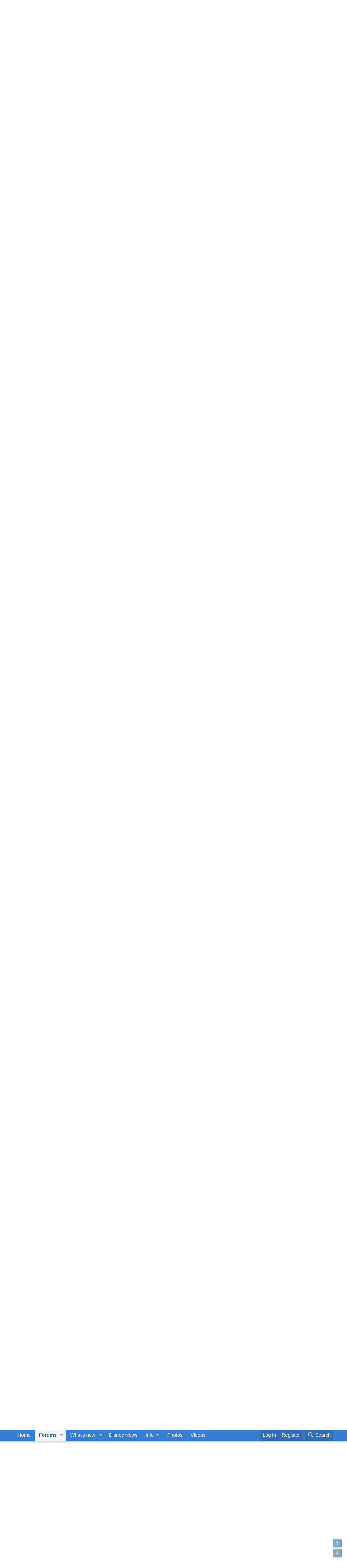

--- FILE ---
content_type: text/html; charset=utf-8
request_url: https://forums.wdwmagic.com/threads/direct-magic-kingdom-bus-service-to-hoop-dee-doo-and-mickeys-backyard-bbq-test-begins-next-week.898279/
body_size: 34722
content:
<!DOCTYPE html>
<html id="XF" lang="en-US" dir="LTR"
	data-xf="2.3"
	data-app="public"
	
	
	data-template="thread_view"
	data-container-key="node-4"
	data-content-key="thread-898279"
	data-logged-in="false"
	data-cookie-prefix="xf_"
	data-csrf="1769078107,74cd1019ae83f06c11364a56b3293e0f"
	class="has-no-js template-thread_view"
	>
<head>
	
	
	

	<meta charset="utf-8" />
	<title>Direct Magic Kingdom bus service to Hoop-Dee-Doo and Mickey&#039;s Backyard BBQ test begins next week | WDWMAGIC - Unofficial Walt Disney World discussion forums</title>
	<link rel="manifest" href="/webmanifest.php">

	<meta http-equiv="X-UA-Compatible" content="IE=Edge" />
	<meta name="viewport" content="width=device-width, initial-scale=1, viewport-fit=cover">

	
		
			
				<meta name="theme-color" media="(prefers-color-scheme: light)" content="#387ed2" />
				<meta name="theme-color" media="(prefers-color-scheme: dark)" content="#141414" />
			
		
	

	<meta name="apple-mobile-web-app-title" content="WDWMAGIC">
	
		<link rel="apple-touch-icon" href="https://d3ofq03apmfb8c.cloudfront.net/data/assets/logo/wdwmagic-icon-192.png">
		

	
		
		<meta name="description" content="http://www.wdwmagic.com/transportation/bus-transportation/news/16apr2015-direct-magic-kingdom-bus-service-to-hoop-dee-doo-and-mickey&#039;s-backyard-bbq-test-begi..." />
		<meta property="og:description" content="http://www.wdwmagic.com/transportation/bus-transportation/news/16apr2015-direct-magic-kingdom-bus-service-to-hoop-dee-doo-and-mickey&#039;s-backyard-bbq-test-begins-next.htm" />
		<meta property="twitter:description" content="http://www.wdwmagic.com/transportation/bus-transportation/news/16apr2015-direct-magic-kingdom-bus-service-to-hoop-dee-doo-and-mickey&#039;s-backyard-bbq-test-begins-next.htm" />
	
	
		<meta property="og:url" content="https://forums.wdwmagic.com/threads/direct-magic-kingdom-bus-service-to-hoop-dee-doo-and-mickeys-backyard-bbq-test-begins-next-week.898279/" />
	
		<link rel="canonical" href="https://forums.wdwmagic.com/threads/direct-magic-kingdom-bus-service-to-hoop-dee-doo-and-mickeys-backyard-bbq-test-begins-next-week.898279/" />
	
		<link rel="next" href="/threads/direct-magic-kingdom-bus-service-to-hoop-dee-doo-and-mickeys-backyard-bbq-test-begins-next-week.898279/page-2" />
	

	
		
	
	
	<meta property="og:site_name" content="WDWMAGIC - Unofficial Walt Disney World discussion forums" />


	
	
		
	
	
	<meta property="og:type" content="website" />


	
	
		
	
	
	
		<meta property="og:title" content="Direct Magic Kingdom bus service to Hoop-Dee-Doo and Mickey&#039;s Backyard BBQ test begins next week" />
		<meta property="twitter:title" content="Direct Magic Kingdom bus service to Hoop-Dee-Doo and Mickey&#039;s..." />
	


	
	
	
	

	
	
	
		
	
	

	<link rel="stylesheet" href="/css.php?css=public%3Anormalize.css%2Cpublic%3Afa.css%2Cpublic%3Avariations.less%2Cpublic%3Acore.less%2Cpublic%3Aapp.less&amp;s=24&amp;l=1&amp;d=1762379805&amp;k=aca44410ac4d8b00d3184051ea54f86d05c8e8de" />

	<link rel="stylesheet" href="/css.php?css=public%3Abb_code.less%2Cpublic%3Aeditor.less%2Cpublic%3Amessage.less%2Cpublic%3Anotices.less%2Cpublic%3Ashare_controls.less%2Cpublic%3Aextra.less&amp;s=24&amp;l=1&amp;d=1762379805&amp;k=954fbd554ef5f14919752f1ad337ce99fa38751e" />


	
		<script src="https://d3ofq03apmfb8c.cloudfront.net/js/xf/preamble.min.js?_v=a7da1d47"></script>
	

	
	<script src="https://d3ofq03apmfb8c.cloudfront.net/js/vendor/vendor-compiled.js?_v=a7da1d47" defer></script>
	<script src="https://d3ofq03apmfb8c.cloudfront.net/js/xf/core-compiled.js?_v=a7da1d47" defer></script>

	<script>
		window.addEventListener('DOMContentLoaded', function() {
			XF.extendObject(true, XF.config, {
				// 
				userId: 0,
				enablePush: true,
				pushAppServerKey: 'BMqtckcsfJPJEhq+7ADr+LokERs2VI8fyh8ap/UStSk1a3cvPdnMGDphAd1BS+1PkOlG/Rb4eHChzRozOmOh7Jw=',
				url: {
					fullBase: 'https://forums.wdwmagic.com/',
					basePath: '/',
					css: '/css.php?css=__SENTINEL__&s=24&l=1&d=1762379805',
					js: 'https://d3ofq03apmfb8c.cloudfront.net/js/__SENTINEL__?_v=a7da1d47',
					icon: '/data/local/icons/__VARIANT__.svg?v=1762379806#__NAME__',
					iconInline: '/styles/fa/__VARIANT__/__NAME__.svg?v=5.15.3',
					keepAlive: '/login/keep-alive'
				},
				cookie: {
					path: '/',
					domain: '',
					prefix: 'xf_',
					secure: true,
					consentMode: 'disabled',
					consented: ["optional","_third_party"]
				},
				cacheKey: 'f3ed7234243583f554e27d349fe769c5',
				csrf: '1769078107,74cd1019ae83f06c11364a56b3293e0f',
				js: {"https:\/\/d3ofq03apmfb8c.cloudfront.net\/js\/xf\/action.min.js?_v=a7da1d47":true,"https:\/\/d3ofq03apmfb8c.cloudfront.net\/js\/xf\/message.min.js?_v=a7da1d47":true,"https:\/\/d3ofq03apmfb8c.cloudfront.net\/js\/xf\/captcha.min.js?_v=a7da1d47":true,"https:\/\/d3ofq03apmfb8c.cloudfront.net\/js\/xf\/editor-compiled.js?_v=a7da1d47":true,"https:\/\/d3ofq03apmfb8c.cloudfront.net\/js\/xfmg\/editor.min.js?_v=a7da1d47":true},
				fullJs: false,
				css: {"public:bb_code.less":true,"public:editor.less":true,"public:message.less":true,"public:notices.less":true,"public:share_controls.less":true,"public:extra.less":true},
				time: {
					now: 1769078107,
					today: 1769058000,
					todayDow: 4,
					tomorrow: 1769144400,
					yesterday: 1768971600,
					week: 1768539600,
					month: 1767243600,
					year: 1767243600
				},
				style: {
					light: 'default',
					dark: 'alternate',
					defaultColorScheme: 'light'
				},
				borderSizeFeature: '3px',
				fontAwesomeWeight: 'r',
				enableRtnProtect: true,
				
				enableFormSubmitSticky: true,
				imageOptimization: '0',
				imageOptimizationQuality: 0.85,
				uploadMaxFilesize: 15728640,
				uploadMaxWidth: 2560,
				uploadMaxHeight: 2560,
				allowedVideoExtensions: ["m4v","mov","mp4","mp4v","mpeg","mpg","ogv","webm"],
				allowedAudioExtensions: ["mp3","opus","ogg","wav"],
				shortcodeToEmoji: true,
				visitorCounts: {
					conversations_unread: '0',
					alerts_unviewed: '0',
					total_unread: '0',
					title_count: true,
					icon_indicator: true
				},
				jsMt: {"xf\/action.js":"d0e23e36","xf\/embed.js":"d0e23e36","xf\/form.js":"d0e23e36","xf\/structure.js":"d3498681","xf\/tooltip.js":"d3498681"},
				jsState: {},
				publicMetadataLogoUrl: '',
				publicPushBadgeUrl: 'https://forums.wdwmagic.com/styles/default/xenforo/bell.png'
			});

			XF.extendObject(XF.phrases, {
				// 
				date_x_at_time_y:     "{date} at {time}",
				day_x_at_time_y:      "{day} at {time}",
				yesterday_at_x:       "Yesterday at {time}",
				x_minutes_ago:        "{minutes} minutes ago",
				one_minute_ago:       "1 minute ago",
				a_moment_ago:         "A moment ago",
				today_at_x:           "Today at {time}",
				in_a_moment:          "In a moment",
				in_a_minute:          "In a minute",
				in_x_minutes:         "In {minutes} minutes",
				later_today_at_x:     "Later today at {time}",
				tomorrow_at_x:        "Tomorrow at {time}",
				short_date_x_minutes: "{minutes}m",
				short_date_x_hours:   "{hours}h",
				short_date_x_days:    "{days}d",

				day0: "Sunday",
				day1: "Monday",
				day2: "Tuesday",
				day3: "Wednesday",
				day4: "Thursday",
				day5: "Friday",
				day6: "Saturday",

				dayShort0: "Sun",
				dayShort1: "Mon",
				dayShort2: "Tue",
				dayShort3: "Wed",
				dayShort4: "Thu",
				dayShort5: "Fri",
				dayShort6: "Sat",

				month0: "January",
				month1: "February",
				month2: "March",
				month3: "April",
				month4: "May",
				month5: "June",
				month6: "July",
				month7: "August",
				month8: "September",
				month9: "October",
				month10: "November",
				month11: "December",

				active_user_changed_reload_page: "The active user has changed. Reload the page for the latest version.",
				server_did_not_respond_in_time_try_again: "The server did not respond in time. Please try again.",
				oops_we_ran_into_some_problems: "Oops! We ran into some problems.",
				oops_we_ran_into_some_problems_more_details_console: "Oops! We ran into some problems. Please try again later. More error details may be in the browser console.",
				file_too_large_to_upload: "The file is too large to be uploaded.",
				uploaded_file_is_too_large_for_server_to_process: "The uploaded file is too large for the server to process.",
				files_being_uploaded_are_you_sure: "Files are still being uploaded. Are you sure you want to submit this form?",
				attach: "Attach files",
				rich_text_box: "Rich text box",
				close: "Close",
				link_copied_to_clipboard: "Link copied to clipboard.",
				text_copied_to_clipboard: "Text copied to clipboard.",
				loading: "Loading…",
				you_have_exceeded_maximum_number_of_selectable_items: "You have exceeded the maximum number of selectable items.",

				processing: "Processing",
				'processing...': "Processing…",

				showing_x_of_y_items: "Showing {count} of {total} items",
				showing_all_items: "Showing all items",
				no_items_to_display: "No items to display",

				number_button_up: "Increase",
				number_button_down: "Decrease",

				push_enable_notification_title: "Push notifications enabled successfully at WDWMAGIC - Unofficial Walt Disney World discussion forums",
				push_enable_notification_body: "Thank you for enabling push notifications!",

				pull_down_to_refresh: "Pull down to refresh",
				release_to_refresh: "Release to refresh",
				refreshing: "Refreshing…"
			});
		});
	</script>

	<script src="https://d3ofq03apmfb8c.cloudfront.net/js/xf/action.min.js?_v=a7da1d47" defer></script>
<script src="https://d3ofq03apmfb8c.cloudfront.net/js/xf/message.min.js?_v=a7da1d47" defer></script>
<script src="https://d3ofq03apmfb8c.cloudfront.net/js/xf/captcha.min.js?_v=a7da1d47" defer></script>
<script src="https://d3ofq03apmfb8c.cloudfront.net/js/xf/editor-compiled.js?_v=a7da1d47" defer></script>
<script src="https://d3ofq03apmfb8c.cloudfront.net/js/xfmg/editor.min.js?_v=a7da1d47" defer></script>



	
		<link rel="icon" type="image/png" href="https://forums.wdwmagic.com/styles/favicon.ico" sizes="32x32" />
	

	
	
		<!-- Global site tag (gtag.js) - Google Analytics -->
<script async src="https://www.googletagmanager.com/gtag/js?id=G-XXXXXX"></script>
<script>
  window.dataLayer = window.dataLayer || [];
  function gtag(){dataLayer.push(arguments);}
  gtag('js', new Date());

  gtag('config', 'UA-3999029-2');
  gtag('config', 'G-ESF8THVXMZ');
</script>
	
		
<script>
(function(w, d) {
 w.adthrive = w.adthrive || {};
 w.adthrive.cmd = w.adthrive.cmd || [];
 w.adthrive.plugin = 'adthrive-ads-1.0.43-manual';
 w.adthrive.host = 'ads.adthrive.com';
 var s = d.createElement('script');
 s.async = true;
 s.referrerpolicy='no-referrer-when-downgrade';
 s.src = 'https://' + w.adthrive.host + '/sites/606c597160a4835b4c758744/ads.min.js?referrer=' + w.encodeURIComponent(w.location.href);
 var n = d.getElementsByTagName('script')[0];
 n.parentNode.insertBefore(s, n);
})(window, document);
</script>
			
		
		
	
	
</head>
<body data-template="thread_view">

<div class="p-pageWrapper" id="top">

	

	<header class="p-header" id="header">
		<div class="p-header-inner">
			<div class="p-header-content">
				<div class="p-header-logo p-header-logo--image">
					<a href="http://www.wdwmagic.com">
						

	

	
		
		

		
	
		
		

		
	

	

	<picture data-variations="{&quot;default&quot;:{&quot;1&quot;:&quot;\/styles\/wdwmagic_header_logo_117x44.png&quot;,&quot;2&quot;:&quot;\/styles\/wdwmagic_header_logo_retina_234x88.png&quot;},&quot;alternate&quot;:{&quot;1&quot;:&quot;\/styles\/wdwmagic_header_logo_117x44.png&quot;,&quot;2&quot;:&quot;\/styles\/wdwmagic_header_logo_retina_234x88.png&quot;}}">
		
		
		

		
			
			
			

			
		

		<img src="/styles/wdwmagic_header_logo_117x44.png" srcset="/styles/wdwmagic_header_logo_retina_234x88.png 2x" width="117" height="44" alt="WDWMAGIC - Unofficial Walt Disney World discussion forums" />
	</picture>


					</a>
				</div>

				
			</div>
		</div>
	</header>

	
	

	
		<div class="p-navSticky p-navSticky--primary" data-xf-init="sticky-header">
			
		<nav class="p-nav">
			<div class="p-nav-inner">
				<button type="button" class="button button--plain p-nav-menuTrigger" data-xf-click="off-canvas" data-menu=".js-headerOffCanvasMenu" tabindex="0" aria-label="Menu"><span class="button-text">
					<i aria-hidden="true"></i>
				</span></button>

				<div class="p-nav-smallLogo">
					<a href="http://www.wdwmagic.com">
						

	

	
		
		

		
	
		
		

		
	

	

	<picture data-variations="{&quot;default&quot;:{&quot;1&quot;:&quot;\/styles\/wdwmagic_header_logo_117x44.png&quot;,&quot;2&quot;:null},&quot;alternate&quot;:{&quot;1&quot;:&quot;\/styles\/wdwmagic_header_logo_117x44.png&quot;,&quot;2&quot;:null}}">
		
		
		

		
			
			
			

			
		

		<img src="/styles/wdwmagic_header_logo_117x44.png"  width="117" height="44" alt="WDWMAGIC - Unofficial Walt Disney World discussion forums" />
	</picture>


					</a>
				</div>

				<div class="p-nav-scroller hScroller" data-xf-init="h-scroller" data-auto-scroll=".p-navEl.is-selected">
					<div class="hScroller-scroll">
						<ul class="p-nav-list js-offCanvasNavSource">
							
								<li>
									
	<div class="p-navEl " >
	

		
	
	<a href="http://www.wdwmagic.com"
	class="p-navEl-link "
	
	data-xf-key="1"
	data-nav-id="home">Home</a>


		

		
	
	</div>

								</li>
							
								<li>
									
	<div class="p-navEl is-selected" data-has-children="true">
	

		
	
	<a href="/"
	class="p-navEl-link p-navEl-link--splitMenu "
	
	
	data-nav-id="forums">Forums</a>


		<a data-xf-key="2"
			data-xf-click="menu"
			data-menu-pos-ref="< .p-navEl"
			class="p-navEl-splitTrigger"
			role="button"
			tabindex="0"
			aria-label="Toggle expanded"
			aria-expanded="false"
			aria-haspopup="true"></a>

		
	
		<div class="menu menu--structural" data-menu="menu" aria-hidden="true">
			<div class="menu-content">
				
					
	
	
	<span 
	class="menu-linkRow u-indentDepth0 js-offCanvasCopy "
	
	
	data-nav-id="Forums_JumpTo">Jump To</span>

	
		
			
	
	
	<a href="https://forums.wdwmagic.com/categories/walt-disney-world.3/"
	class="menu-linkRow u-indentDepth1 js-offCanvasCopy "
	
	
	data-nav-id="JumpTo_WaltDisneyWorld">Walt Disney World</a>

	
		
			
	
	
	<a href="https://forums.wdwmagic.com/forums/wdw-parks-news-rumors-and-current-events.4/"
	class="menu-linkRow u-indentDepth2 js-offCanvasCopy "
	
	
	data-nav-id="JumpTo_WaltDisneyWorld_NewsAndRumors">News and Rumors</a>

	

		
			
	
	
	<a href="https://forums.wdwmagic.com/tags/virtual-queue/"
	class="menu-linkRow u-indentDepth2 js-offCanvasCopy "
	
	
	data-nav-id="JumpTo_WaltDisneyWorld_VQ">Virtual Queue Stats</a>

	

		
			
	
	
	<a href="https://forums.wdwmagic.com/forums/wdw-parks-general-discussion.5/"
	class="menu-linkRow u-indentDepth2 js-offCanvasCopy "
	
	
	data-nav-id="JumpTo_WaltDisneyWorld_General">Parks General Discussion</a>

	

		
			
	
	
	<a href="https://forums.wdwmagic.com/forums/wdw-resort-hotels.134/"
	class="menu-linkRow u-indentDepth2 js-offCanvasCopy "
	
	
	data-nav-id="JumpTo_WaltDisneyWorld_Resorts">Resorts</a>

	

		
			
	
	
	<a href="https://forums.wdwmagic.com/forums/using-mymagic-fastpass-and-my-disney-experience.135/"
	class="menu-linkRow u-indentDepth2 js-offCanvasCopy "
	
	
	data-nav-id="JumpTo_WaltDisneyWorld_MyMagic">MyMagic+</a>

	

		
			
	
	
	<a href="https://forums.wdwmagic.com/forums/wdw-restaurants-and-dining.84/"
	class="menu-linkRow u-indentDepth2 js-offCanvasCopy "
	
	
	data-nav-id="JumpTo_WaltDisneyWorld_Dining">Restaurants and Dining</a>

	

		
			
	
	
	<a href="https://forums.wdwmagic.com/forums/wdw-trip-planning.6/"
	class="menu-linkRow u-indentDepth2 js-offCanvasCopy "
	
	
	data-nav-id="JumpTo_WaltDisneyWorld_Planning">Trip Planning</a>

	

		
			
	
	
	<a href="https://forums.wdwmagic.com/forums/wdw-trip-reports.58/"
	class="menu-linkRow u-indentDepth2 js-offCanvasCopy "
	
	
	data-nav-id="JumpTo_WaltDisneyWorld_Reports">Trip Reports</a>

	

		
			
	
	
	<a href="https://forums.wdwmagic.com/forums/disney-vacation-club.81/"
	class="menu-linkRow u-indentDepth2 js-offCanvasCopy "
	
	
	data-nav-id="JumpTo_WaltDisneyWorld_DVC">Disney Vacation Club</a>

	

		
			
	
	
	<a href="https://forums.wdwmagic.com/forums/disney-cruise-line.129/"
	class="menu-linkRow u-indentDepth2 js-offCanvasCopy "
	
	
	data-nav-id="JumpTo_WaltDisneyWorld_DisneyCruise">Disney Cruise Line</a>

	

		
		
	

		
			
	
	
	<a href="https://forums.wdwmagic.com/forums/disneyland-resort.13/"
	class="menu-linkRow u-indentDepth1 js-offCanvasCopy "
	
	
	data-nav-id="JumpTo_DisneyLand">Disneyland Resort</a>

	

		
			
	
	
	<a href="https://forums.wdwmagic.com/categories/general-chat-non-wdw-discussion.16/"
	class="menu-linkRow u-indentDepth1 js-offCanvasCopy "
	
	
	data-nav-id="JumpTo_Chat">General Chat</a>

	

		
		
			<hr class="menu-separator" />
		
	

				
					
	
	
	<a href="/whats-new/posts/"
	class="menu-linkRow u-indentDepth0 js-offCanvasCopy "
	
	
	data-nav-id="newPosts">New posts</a>

	

				
					
	
	
	<a href="/search/?type=post"
	class="menu-linkRow u-indentDepth0 js-offCanvasCopy "
	
	
	data-nav-id="searchForums">Search forums</a>

	

				
					
	
	
	<a href="/members/"
	class="menu-linkRow u-indentDepth0 js-offCanvasCopy "
	
	
	data-nav-id="members">Members</a>

	
		
			
	
	
	<a href="/online/"
	class="menu-linkRow u-indentDepth1 js-offCanvasCopy "
	
	
	data-nav-id="currentVisitors">Current visitors</a>

	

		
			
	
	
	<a href="/whats-new/profile-posts/"
	class="menu-linkRow u-indentDepth1 js-offCanvasCopy "
	 rel="nofollow"
	
	data-nav-id="newProfilePosts">New profile posts</a>

	

		
			
	
	
	<a href="/search/?type=profile_post"
	class="menu-linkRow u-indentDepth1 js-offCanvasCopy "
	
	
	data-nav-id="searchProfilePosts">Search profile posts</a>

	

		
		
			<hr class="menu-separator" />
		
	

				
					
	
	
	<a href="/media/"
	class="menu-linkRow u-indentDepth0 js-offCanvasCopy "
	
	
	data-nav-id="xfmg">Media</a>

	
		
			
	
	
	<a href="/whats-new/media/"
	class="menu-linkRow u-indentDepth1 js-offCanvasCopy "
	 rel="nofollow"
	
	data-nav-id="xfmgNewMedia">New media</a>

	

		
			
	
	
	<a href="/whats-new/media-comments/"
	class="menu-linkRow u-indentDepth1 js-offCanvasCopy "
	 rel="nofollow"
	
	data-nav-id="xfmgNewComments">New comments</a>

	

		
			
	
	
	<a href="/search/?type=xfmg_media"
	class="menu-linkRow u-indentDepth1 js-offCanvasCopy "
	
	
	data-nav-id="xfmgSearchMedia">Search media</a>

	

		
		
			<hr class="menu-separator" />
		
	

				
			</div>
		</div>
	
	</div>

								</li>
							
								<li>
									
	<div class="p-navEl " data-has-children="true">
	

		
	
	<a href="/whats-new/"
	class="p-navEl-link p-navEl-link--splitMenu "
	
	
	data-nav-id="whatsNew">What's new</a>


		<a data-xf-key="3"
			data-xf-click="menu"
			data-menu-pos-ref="< .p-navEl"
			class="p-navEl-splitTrigger"
			role="button"
			tabindex="0"
			aria-label="Toggle expanded"
			aria-expanded="false"
			aria-haspopup="true"></a>

		
	
		<div class="menu menu--structural" data-menu="menu" aria-hidden="true">
			<div class="menu-content">
				
					
	
	
	<a href="/featured/"
	class="menu-linkRow u-indentDepth0 js-offCanvasCopy "
	
	
	data-nav-id="featured">Featured content</a>

	

				
					
	
	
	<a href="/whats-new/posts/"
	class="menu-linkRow u-indentDepth0 js-offCanvasCopy "
	 rel="nofollow"
	
	data-nav-id="whatsNewPosts">New posts</a>

	

				
					
	
	
	<a href="/whats-new/media/"
	class="menu-linkRow u-indentDepth0 js-offCanvasCopy "
	 rel="nofollow"
	
	data-nav-id="xfmgWhatsNewNewMedia">New media</a>

	

				
					
	
	
	<a href="/whats-new/media-comments/"
	class="menu-linkRow u-indentDepth0 js-offCanvasCopy "
	 rel="nofollow"
	
	data-nav-id="xfmgWhatsNewMediaComments">New media comments</a>

	

				
					
	
	
	<a href="/whats-new/profile-posts/"
	class="menu-linkRow u-indentDepth0 js-offCanvasCopy "
	 rel="nofollow"
	
	data-nav-id="whatsNewProfilePosts">New profile posts</a>

	

				
					
	
	
	<a href="/whats-new/latest-activity"
	class="menu-linkRow u-indentDepth0 js-offCanvasCopy "
	 rel="nofollow"
	
	data-nav-id="latestActivity">Latest activity</a>

	

				
			</div>
		</div>
	
	</div>

								</li>
							
								<li>
									
	<div class="p-navEl " >
	

		
	
	<a href="http://www.wdwmagic.com/news.htm"
	class="p-navEl-link "
	
	data-xf-key="4"
	data-nav-id="News">Disney News</a>


		

		
	
	</div>

								</li>
							
								<li>
									
	<div class="p-navEl " data-has-children="true">
	

			
				<a data-xf-key="5"
					data-xf-click="menu"
					data-menu-pos-ref="< .p-navEl"
					class="p-navEl-linkHolder"
					role="button"
					tabindex="0"
					aria-expanded="false"
					aria-haspopup="true">
					
	
	<span 
	class="p-navEl-link p-navEl-link--menuTrigger "
	
	
	data-nav-id="Info">Info</span>

				</a>
			

		
	
		<div class="menu menu--structural" data-menu="menu" aria-hidden="true">
			<div class="menu-content">
				
					
	
	
	<a href="http://www.wdwmagic.com/attractions.htm"
	class="menu-linkRow u-indentDepth0 js-offCanvasCopy "
	
	
	data-nav-id="Info_Attractions">Attractions</a>

	

				
					
	
	
	<a href="http://www.wdwmagic.com/calendar.htm"
	class="menu-linkRow u-indentDepth0 js-offCanvasCopy "
	
	
	data-nav-id="Info_Calendar">Calendar</a>

	

				
					
	
	
	<a href="http://www.wdwmagic.com/dining.htm"
	class="menu-linkRow u-indentDepth0 js-offCanvasCopy "
	
	
	data-nav-id="Info_Dining">Dining</a>

	

				
					
	
	
	<a href="http://www.wdwmagic.com/events.htm"
	class="menu-linkRow u-indentDepth0 js-offCanvasCopy "
	
	
	data-nav-id="Info_Events">Events</a>

	

				
					
	
	
	<a href="http://www.wdwmagic.com/other/extra-magic-hours/news.htm"
	class="menu-linkRow u-indentDepth0 js-offCanvasCopy "
	
	
	data-nav-id="Info_EMH">Early Entry & Extended Evening Hours</a>

	

				
					
	
	
	<a href="http://www.wdwmagic.com/height-and-age-restrictions.htm"
	class="menu-linkRow u-indentDepth0 js-offCanvasCopy "
	
	
	data-nav-id="Info_Heights">Height and Age Requirements</a>

	

				
					
	
	
	<a href="https://www.wdwmagic.com/genieprice.htm"
	class="menu-linkRow u-indentDepth0 js-offCanvasCopy "
	
	
	data-nav-id="LightningLanePricing">Lightning Lane Pricing 21 Days</a>

	

				
					
	
	
	<a href="http://www.wdwmagic.com/calendar.htm"
	class="menu-linkRow u-indentDepth0 js-offCanvasCopy "
	
	
	data-nav-id="Info_ParkHours">Park Hours</a>

	

				
					
	
	
	<a href="http://www.wdwmagic.com/other/maps.htm"
	class="menu-linkRow u-indentDepth0 js-offCanvasCopy "
	
	
	data-nav-id="Info_ParkMaps">Park Maps</a>

	

				
					
	
	
	<a href="http://www.wdwmagic.com/recreation.htm"
	class="menu-linkRow u-indentDepth0 js-offCanvasCopy "
	
	
	data-nav-id="Info_Recreation">Recreation</a>

	

				
					
	
	
	<a href="http://www.wdwmagic.com/refurbishments.htm"
	class="menu-linkRow u-indentDepth0 js-offCanvasCopy "
	
	
	data-nav-id="Info_Refurbs">Refurbishments</a>

	

				
					
	
	
	<a href="http://www.wdwmagic.com/shopping.htm"
	class="menu-linkRow u-indentDepth0 js-offCanvasCopy "
	
	
	data-nav-id="Info_Shopping">Shopping</a>

	

				
					
	
	
	<a href="http://www.wdwmagic.com/other/magic-your-way-ticket.htm"
	class="menu-linkRow u-indentDepth0 js-offCanvasCopy "
	
	
	data-nav-id="Info_Tickets">Tickets</a>

	

				
					
	
	
	<a href="http://www.wdwmagic.com/tours.htm"
	class="menu-linkRow u-indentDepth0 js-offCanvasCopy "
	
	
	data-nav-id="Info_Tours">Tours</a>

	

				
					
	
	
	<a href="http://www.wdwmagic.com/transportation.htm"
	class="menu-linkRow u-indentDepth0 js-offCanvasCopy "
	
	
	data-nav-id="Info_Transportation">Transportation</a>

	

				
					
	
	
	<a href="http://www.wdwmagic.com/trip-planning.htm"
	class="menu-linkRow u-indentDepth0 js-offCanvasCopy "
	
	
	data-nav-id="Info_TripPlanning">Trip Planning</a>

	

				
			</div>
		</div>
	
	</div>

								</li>
							
								<li>
									
	<div class="p-navEl " >
	

		
	
	<a href="http://www.wdwmagic.com/photos.htm"
	class="p-navEl-link "
	
	data-xf-key="6"
	data-nav-id="Photos">Photos</a>


		

		
	
	</div>

								</li>
							
								<li>
									
	<div class="p-navEl " >
	

		
	
	<a href="http://www.wdwmagic.com/videos.htm"
	class="p-navEl-link "
	
	data-xf-key="7"
	data-nav-id="Videos">Videos</a>


		

		
	
	</div>

								</li>
							
						</ul>
					</div>
				</div>

				<div class="p-nav-opposite">
					<div class="p-navgroup p-account p-navgroup--guest">
						
							<a href="/login/" class="p-navgroup-link p-navgroup-link--textual p-navgroup-link--logIn"
								data-xf-click="overlay" data-follow-redirects="on">
								<span class="p-navgroup-linkText">Log in</span>
							</a>
							
								<a href="/register/" class="p-navgroup-link p-navgroup-link--textual p-navgroup-link--register"
									data-xf-click="overlay" data-follow-redirects="on">
									<span class="p-navgroup-linkText">Register</span>
								</a>
							
						
					</div>

					<div class="p-navgroup p-discovery">
						<a href="/whats-new/"
							class="p-navgroup-link p-navgroup-link--iconic p-navgroup-link--whatsnew"
							aria-label="What&#039;s new"
							title="What&#039;s new">
							<i aria-hidden="true"></i>
							<span class="p-navgroup-linkText">What's new</span>
						</a>

						
							<a href="/search/"
								class="p-navgroup-link p-navgroup-link--iconic p-navgroup-link--search"
								data-xf-click="menu"
								data-xf-key="/"
								aria-label="Search"
								aria-expanded="false"
								aria-haspopup="true"
								title="Search">
								<i aria-hidden="true"></i>
								<span class="p-navgroup-linkText">Search</span>
							</a>
							<div class="menu menu--structural menu--wide" data-menu="menu" aria-hidden="true">
								<form action="/search/search" method="post"
									class="menu-content"
									data-xf-init="quick-search">

									<h3 class="menu-header">Search</h3>
									
									<div class="menu-row">
										
											<div class="inputGroup inputGroup--joined">
												<input type="text" class="input" data-xf-init="search-auto-complete" name="keywords" data-acurl="/search/auto-complete" placeholder="Search…" aria-label="Search" data-menu-autofocus="true" />
												
			<select name="constraints" class="js-quickSearch-constraint input" aria-label="Search within">
				<option value="">Everywhere</option>
<option value="{&quot;search_type&quot;:&quot;post&quot;}">Threads</option>
<option value="{&quot;search_type&quot;:&quot;post&quot;,&quot;c&quot;:{&quot;nodes&quot;:[4],&quot;child_nodes&quot;:1}}">This forum</option>
<option value="{&quot;search_type&quot;:&quot;post&quot;,&quot;c&quot;:{&quot;thread&quot;:898279}}">This thread</option>

			</select>
		
											</div>
										
									</div>

									
									<div class="menu-row">
										<label class="iconic"><input type="checkbox"  name="c[title_only]" value="1" /><i aria-hidden="true"></i><span class="iconic-label">Search titles only

													
													<span tabindex="0" role="button"
														data-xf-init="tooltip" data-trigger="hover focus click" title="Tags will also be searched in content where tags are supported">

														<i class="fa--xf far fa-question-circle  u-muted u-smaller"><svg xmlns="http://www.w3.org/2000/svg" role="img" ><title>Note</title><use href="/data/local/icons/regular.svg?v=1762379806#question-circle"></use></svg></i>
													</span></span></label>

									</div>
									
									<div class="menu-row">
										<div class="inputGroup">
											<span class="inputGroup-text" id="ctrl_search_menu_by_member">By:</span>
											<input type="text" class="input" name="c[users]" data-xf-init="auto-complete" placeholder="Member" aria-labelledby="ctrl_search_menu_by_member" />
										</div>
									</div>
									<div class="menu-footer">
									<span class="menu-footer-controls">
										<button type="submit" class="button button--icon button--icon--search button--primary"><i class="fa--xf far fa-search "><svg xmlns="http://www.w3.org/2000/svg" role="img" aria-hidden="true" ><use href="/data/local/icons/regular.svg?v=1762379806#search"></use></svg></i><span class="button-text">Search</span></button>
										<button type="submit" class="button " name="from_search_menu"><span class="button-text">Advanced search…</span></button>
									</span>
									</div>

									<input type="hidden" name="_xfToken" value="1769078107,74cd1019ae83f06c11364a56b3293e0f" />
								</form>
							</div>
						
					</div>
				</div>
			</div>
		</nav>
	
		</div>
		
		
			<div class="p-sectionLinks">
				<div class="p-sectionLinks-inner hScroller" data-xf-init="h-scroller">
					<div class="hScroller-scroll">
						<ul class="p-sectionLinks-list">
							
								<li>
									
	<div class="p-navEl " data-has-children="true">
	

			
				<a data-xf-key="alt+1"
					data-xf-click="menu"
					data-menu-pos-ref="< .p-navEl"
					class="p-navEl-linkHolder"
					role="button"
					tabindex="0"
					aria-expanded="false"
					aria-haspopup="true">
					
	
	<span 
	class="p-navEl-link p-navEl-link--menuTrigger "
	
	
	data-nav-id="Forums_JumpTo">Jump To</span>

				</a>
			

		
	
		<div class="menu menu--structural" data-menu="menu" aria-hidden="true">
			<div class="menu-content">
				
					
	
	
	<a href="https://forums.wdwmagic.com/categories/walt-disney-world.3/"
	class="menu-linkRow u-indentDepth0 js-offCanvasCopy "
	
	
	data-nav-id="JumpTo_WaltDisneyWorld">Walt Disney World</a>

	
		
			
	
	
	<a href="https://forums.wdwmagic.com/forums/wdw-parks-news-rumors-and-current-events.4/"
	class="menu-linkRow u-indentDepth1 js-offCanvasCopy "
	
	
	data-nav-id="JumpTo_WaltDisneyWorld_NewsAndRumors">News and Rumors</a>

	

		
			
	
	
	<a href="https://forums.wdwmagic.com/tags/virtual-queue/"
	class="menu-linkRow u-indentDepth1 js-offCanvasCopy "
	
	
	data-nav-id="JumpTo_WaltDisneyWorld_VQ">Virtual Queue Stats</a>

	

		
			
	
	
	<a href="https://forums.wdwmagic.com/forums/wdw-parks-general-discussion.5/"
	class="menu-linkRow u-indentDepth1 js-offCanvasCopy "
	
	
	data-nav-id="JumpTo_WaltDisneyWorld_General">Parks General Discussion</a>

	

		
			
	
	
	<a href="https://forums.wdwmagic.com/forums/wdw-resort-hotels.134/"
	class="menu-linkRow u-indentDepth1 js-offCanvasCopy "
	
	
	data-nav-id="JumpTo_WaltDisneyWorld_Resorts">Resorts</a>

	

		
			
	
	
	<a href="https://forums.wdwmagic.com/forums/using-mymagic-fastpass-and-my-disney-experience.135/"
	class="menu-linkRow u-indentDepth1 js-offCanvasCopy "
	
	
	data-nav-id="JumpTo_WaltDisneyWorld_MyMagic">MyMagic+</a>

	

		
			
	
	
	<a href="https://forums.wdwmagic.com/forums/wdw-restaurants-and-dining.84/"
	class="menu-linkRow u-indentDepth1 js-offCanvasCopy "
	
	
	data-nav-id="JumpTo_WaltDisneyWorld_Dining">Restaurants and Dining</a>

	

		
			
	
	
	<a href="https://forums.wdwmagic.com/forums/wdw-trip-planning.6/"
	class="menu-linkRow u-indentDepth1 js-offCanvasCopy "
	
	
	data-nav-id="JumpTo_WaltDisneyWorld_Planning">Trip Planning</a>

	

		
			
	
	
	<a href="https://forums.wdwmagic.com/forums/wdw-trip-reports.58/"
	class="menu-linkRow u-indentDepth1 js-offCanvasCopy "
	
	
	data-nav-id="JumpTo_WaltDisneyWorld_Reports">Trip Reports</a>

	

		
			
	
	
	<a href="https://forums.wdwmagic.com/forums/disney-vacation-club.81/"
	class="menu-linkRow u-indentDepth1 js-offCanvasCopy "
	
	
	data-nav-id="JumpTo_WaltDisneyWorld_DVC">Disney Vacation Club</a>

	

		
			
	
	
	<a href="https://forums.wdwmagic.com/forums/disney-cruise-line.129/"
	class="menu-linkRow u-indentDepth1 js-offCanvasCopy "
	
	
	data-nav-id="JumpTo_WaltDisneyWorld_DisneyCruise">Disney Cruise Line</a>

	

		
		
			<hr class="menu-separator" />
		
	

				
					
	
	
	<a href="https://forums.wdwmagic.com/forums/disneyland-resort.13/"
	class="menu-linkRow u-indentDepth0 js-offCanvasCopy "
	
	
	data-nav-id="JumpTo_DisneyLand">Disneyland Resort</a>

	

				
					
	
	
	<a href="https://forums.wdwmagic.com/categories/general-chat-non-wdw-discussion.16/"
	class="menu-linkRow u-indentDepth0 js-offCanvasCopy "
	
	
	data-nav-id="JumpTo_Chat">General Chat</a>

	

				
			</div>
		</div>
	
	</div>

								</li>
							
								<li>
									
	<div class="p-navEl " >
	

		
	
	<a href="/whats-new/posts/"
	class="p-navEl-link "
	
	data-xf-key="alt+2"
	data-nav-id="newPosts">New posts</a>


		

		
	
	</div>

								</li>
							
								<li>
									
	<div class="p-navEl " >
	

		
	
	<a href="/search/?type=post"
	class="p-navEl-link "
	
	data-xf-key="alt+3"
	data-nav-id="searchForums">Search forums</a>


		

		
	
	</div>

								</li>
							
								<li>
									
	<div class="p-navEl " data-has-children="true">
	

		
	
	<a href="/members/"
	class="p-navEl-link p-navEl-link--splitMenu "
	
	
	data-nav-id="members">Members</a>


		<a data-xf-key="alt+4"
			data-xf-click="menu"
			data-menu-pos-ref="< .p-navEl"
			class="p-navEl-splitTrigger"
			role="button"
			tabindex="0"
			aria-label="Toggle expanded"
			aria-expanded="false"
			aria-haspopup="true"></a>

		
	
		<div class="menu menu--structural" data-menu="menu" aria-hidden="true">
			<div class="menu-content">
				
					
	
	
	<a href="/online/"
	class="menu-linkRow u-indentDepth0 js-offCanvasCopy "
	
	
	data-nav-id="currentVisitors">Current visitors</a>

	

				
					
	
	
	<a href="/whats-new/profile-posts/"
	class="menu-linkRow u-indentDepth0 js-offCanvasCopy "
	 rel="nofollow"
	
	data-nav-id="newProfilePosts">New profile posts</a>

	

				
					
	
	
	<a href="/search/?type=profile_post"
	class="menu-linkRow u-indentDepth0 js-offCanvasCopy "
	
	
	data-nav-id="searchProfilePosts">Search profile posts</a>

	

				
			</div>
		</div>
	
	</div>

								</li>
							
								<li>
									
	<div class="p-navEl " data-has-children="true">
	

		
	
	<a href="/media/"
	class="p-navEl-link p-navEl-link--splitMenu "
	
	
	data-nav-id="xfmg">Media</a>


		<a data-xf-key="alt+5"
			data-xf-click="menu"
			data-menu-pos-ref="< .p-navEl"
			class="p-navEl-splitTrigger"
			role="button"
			tabindex="0"
			aria-label="Toggle expanded"
			aria-expanded="false"
			aria-haspopup="true"></a>

		
	
		<div class="menu menu--structural" data-menu="menu" aria-hidden="true">
			<div class="menu-content">
				
					
	
	
	<a href="/whats-new/media/"
	class="menu-linkRow u-indentDepth0 js-offCanvasCopy "
	 rel="nofollow"
	
	data-nav-id="xfmgNewMedia">New media</a>

	

				
					
	
	
	<a href="/whats-new/media-comments/"
	class="menu-linkRow u-indentDepth0 js-offCanvasCopy "
	 rel="nofollow"
	
	data-nav-id="xfmgNewComments">New comments</a>

	

				
					
	
	
	<a href="/search/?type=xfmg_media"
	class="menu-linkRow u-indentDepth0 js-offCanvasCopy "
	
	
	data-nav-id="xfmgSearchMedia">Search media</a>

	

				
			</div>
		</div>
	
	</div>

								</li>
							
						</ul>
					</div>
				</div>
			</div>
			
	
		

	<div class="offCanvasMenu offCanvasMenu--nav js-headerOffCanvasMenu" data-menu="menu" aria-hidden="true" data-ocm-builder="navigation">
		<div class="offCanvasMenu-backdrop" data-menu-close="true"></div>
		<div class="offCanvasMenu-content">
			<div class="offCanvasMenu-header">
				Menu
				<a class="offCanvasMenu-closer" data-menu-close="true" role="button" tabindex="0" aria-label="Close"></a>
			</div>
			
				<div class="p-offCanvasRegisterLink">
					<div class="offCanvasMenu-linkHolder">
						<a href="/login/" class="offCanvasMenu-link" data-xf-click="overlay" data-menu-close="true">
							Log in
						</a>
					</div>
					<hr class="offCanvasMenu-separator" />
					
						<div class="offCanvasMenu-linkHolder">
							<a href="/register/" class="offCanvasMenu-link" data-xf-click="overlay" data-menu-close="true">
								Register
							</a>
						</div>
						<hr class="offCanvasMenu-separator" />
					
				</div>
			
			<div class="js-offCanvasNavTarget"></div>
			<div class="offCanvasMenu-installBanner js-installPromptContainer" style="display: none;" data-xf-init="install-prompt">
				<div class="offCanvasMenu-installBanner-header">Install the app</div>
				<button type="button" class="button js-installPromptButton"><span class="button-text">Install</span></button>
				<template class="js-installTemplateIOS">
					<div class="js-installTemplateContent">
						<div class="overlay-title">How to install the app on iOS</div>
						<div class="block-body">
							<div class="block-row">
								<p>
									Follow along with the video below to see how to install our site as a web app on your home screen.
								</p>
								<p style="text-align: center">
									<video src="/styles/default/xenforo/add_to_home.mp4"
										width="280" height="480" autoplay loop muted playsinline></video>
								</p>
								<p>
									<small><strong>Note:</strong> This feature may not be available in some browsers.</small>
								</p>
							</div>
						</div>
					</div>
				</template>
			</div>
		</div>
	</div>

	<div class="p-body">
		<div class="p-body-inner">
			<!--XF:EXTRA_OUTPUT-->

			
				
	
		
		

		<ul class="notices notices--block notices--isMulti js-notices"
			data-xf-init="notices"
			data-type="block"
			data-scroll-interval="6">

			
				
	<li class="notice js-notice notice--primary"
		data-notice-id="40"
		data-delay-duration="0"
		data-display-duration="0"
		data-auto-dismiss=""
		data-visibility="">

		
		<div class="notice-content">
			
				<a href="/account/dismiss-notice?notice_id=40" class="notice-dismiss js-noticeDismiss" data-xf-init="tooltip" title="Dismiss notice"></a>
			
			<strong>The new WDWMAGIC iOS app is here!</strong><br />Stay up to date with the latest Disney news, photos, and discussions right from your iPhone. The app is free to download and gives you quick access to news articles, forums, photo galleries, park hours, weather and Lightning Lane pricing. <a href="https://forums.wdwmagic.com/threads/new-wdwmagic-ios-app-now-available.986711/">Learn More</a>
		</div>
	</li>

			
				
	<li class="notice js-notice notice--primary"
		data-notice-id="5"
		data-delay-duration="0"
		data-display-duration="0"
		data-auto-dismiss=""
		data-visibility="">

		
		<div class="notice-content">
			
				<a href="/account/dismiss-notice?notice_id=5" class="notice-dismiss js-noticeDismiss" data-xf-init="tooltip" title="Dismiss notice"></a>
			
			<b>Welcome to the WDWMAGIC.COM Forums!</b><br />Please take a look around, and feel free to <a href="/login/">sign up and join the community.</a>
		</div>
	</li>

			
		</ul>
	

			

			

			

	

		
		<div class="adthrive-header1">
		</div>

	


			
	
		<ul class="p-breadcrumbs "
			itemscope itemtype="https://schema.org/BreadcrumbList">
			
				

				
				

				
					
					
	<li itemprop="itemListElement" itemscope itemtype="https://schema.org/ListItem">
		<a href="http://www.wdwmagic.com" itemprop="item">
			<span itemprop="name">Home</span>
		</a>
		<meta itemprop="position" content="1" />
	</li>

				

				
					
					
	<li itemprop="itemListElement" itemscope itemtype="https://schema.org/ListItem">
		<a href="/" itemprop="item">
			<span itemprop="name">Forums</span>
		</a>
		<meta itemprop="position" content="2" />
	</li>

				
				
					
					
	<li itemprop="itemListElement" itemscope itemtype="https://schema.org/ListItem">
		<a href="/categories/walt-disney-world.3/" itemprop="item">
			<span itemprop="name">Walt Disney World</span>
		</a>
		<meta itemprop="position" content="3" />
	</li>

				
					
					
	<li itemprop="itemListElement" itemscope itemtype="https://schema.org/ListItem">
		<a href="/forums/wdw-parks-news-rumors-and-current-events.4/" itemprop="item">
			<span itemprop="name">WDW Parks News, Rumors and Current Events</span>
		</a>
		<meta itemprop="position" content="4" />
	</li>

				
			
		</ul>
	

			

			
	<noscript class="js-jsWarning"><div class="blockMessage blockMessage--important blockMessage--iconic u-noJsOnly">JavaScript is disabled. For a better experience, please enable JavaScript in your browser before proceeding.</div></noscript>

			
	<div class="blockMessage blockMessage--important blockMessage--iconic js-browserWarning" style="display: none">You are using an out of date browser. It  may not display this or other websites correctly.<br />You should upgrade or use an <a href="https://www.google.com/chrome/" target="_blank" rel="noopener">alternative browser</a>.</div>


			
				<div class="p-body-header">
					
						
							<div class="p-title ">
								
									
										<h1 class="p-title-value">Direct Magic Kingdom bus service to Hoop-Dee-Doo and Mickey&#039;s Backyard BBQ test begins next week</h1>
									
									
								
							</div>
						

						
							<div class="p-description">
	<ul class="listInline listInline--bullet">
		<li>
			<i class="fa--xf far fa-user "><svg xmlns="http://www.w3.org/2000/svg" role="img" ><title>Thread starter</title><use href="/data/local/icons/regular.svg?v=1762379806#user"></use></svg></i>
			<span class="u-srOnly">Thread starter</span>

			<a href="/members/wdwmagic.1/" class="username  u-concealed" dir="auto" data-user-id="1" data-xf-init="member-tooltip"><span class="username--staff username--moderator username--admin">wdwmagic</span></a>
		</li>
		<li>
			<i class="fa--xf far fa-clock "><svg xmlns="http://www.w3.org/2000/svg" role="img" ><title>Start date</title><use href="/data/local/icons/regular.svg?v=1762379806#clock"></use></svg></i>
			<span class="u-srOnly">Start date</span>

			<a href="/threads/direct-magic-kingdom-bus-service-to-hoop-dee-doo-and-mickeys-backyard-bbq-test-begins-next-week.898279/" class="u-concealed"><time  class="u-dt" dir="auto" datetime="2015-04-16T08:38:04-0400" data-timestamp="1429187884" data-date="Apr 16, 2015" data-time="8:38 AM" data-short="Apr &#039;15" title="Apr 16, 2015 at 8:38 AM">Apr 16, 2015</time></a>
		</li>
		
		
	</ul>
</div>
						
					
				</div>
			

			<div class="p-body-main p-body-main--withSidebar ">
				
				<div class="p-body-contentCol"></div>
				
					<div class="p-body-sidebarCol"></div>
				

				

				<div class="p-body-content">
					
					<div class="p-body-pageContent">










	
	
	
		
	
	
	


	
	
	
		
	
	
	


	
	
		
	
	
	


	
	



	
		<link rel="alternate" type="application/json+oembed" href="https://forums.wdwmagic.com/api/oembed/?url=https%3A%2F%2Fforums.wdwmagic.com%2Fthreads%2Fdirect-magic-kingdom-bus-service-to-hoop-dee-doo-and-mickeys-backyard-bbq-test-begins-next-week.898279%2F" title="Thread &#039;Direct Magic Kingdom bus service to Hoop-Dee-Doo and Mickey&#039;s Backyard BBQ test begins next week&#039;" />
	












	

	
		
	



















<div class="block block--messages" data-xf-init="" data-type="post" data-href="/inline-mod/" data-search-target="*">

	<span class="u-anchorTarget" id="posts"></span>

	
		
	

	

	<div class="block-outer"><div class="block-outer-main"><nav class="pageNavWrapper pageNavWrapper--full ">



<div class="pageNav  ">
	

	<ul class="pageNav-main">
		

	
		<li class="pageNav-page pageNav-page--current "><a href="/threads/direct-magic-kingdom-bus-service-to-hoop-dee-doo-and-mickeys-backyard-bbq-test-begins-next-week.898279/">1</a></li>
	


		

		

		

		

	
		<li class="pageNav-page "><a href="/threads/direct-magic-kingdom-bus-service-to-hoop-dee-doo-and-mickeys-backyard-bbq-test-begins-next-week.898279/page-2">2</a></li>
	

	</ul>

	
		<a href="/threads/direct-magic-kingdom-bus-service-to-hoop-dee-doo-and-mickeys-backyard-bbq-test-begins-next-week.898279/page-2" class="pageNav-jump pageNav-jump--next">Next</a>
	
</div>

<div class="pageNavSimple">
	

	<a class="pageNavSimple-el pageNavSimple-el--current"
		data-xf-init="tooltip" title="Go to page"
		data-xf-click="menu" role="button" tabindex="0" aria-expanded="false" aria-haspopup="true">
		1 of 2
	</a>
	

	<div class="menu menu--pageJump" data-menu="menu" aria-hidden="true">
		<div class="menu-content">
			<h4 class="menu-header">Go to page</h4>
			<div class="menu-row" data-xf-init="page-jump" data-page-url="/threads/direct-magic-kingdom-bus-service-to-hoop-dee-doo-and-mickeys-backyard-bbq-test-begins-next-week.898279/page-%page%">
				<div class="inputGroup inputGroup--numbers">
					<div class="inputGroup inputGroup--numbers inputNumber" data-xf-init="number-box"><input type="number" pattern="\d*" class="input input--number js-numberBoxTextInput input input--numberNarrow js-pageJumpPage" value="1"  min="1" max="2" step="1" required="required" data-menu-autofocus="true" /></div>
					<span class="inputGroup-text"><button type="button" class="button js-pageJumpGo"><span class="button-text">Go</span></button></span>
				</div>
			</div>
		</div>
	</div>


	
		<a href="/threads/direct-magic-kingdom-bus-service-to-hoop-dee-doo-and-mickeys-backyard-bbq-test-begins-next-week.898279/page-2" class="pageNavSimple-el pageNavSimple-el--next">
			Next <i aria-hidden="true"></i>
		</a>
		<a href="/threads/direct-magic-kingdom-bus-service-to-hoop-dee-doo-and-mickeys-backyard-bbq-test-begins-next-week.898279/page-2"
			class="pageNavSimple-el pageNavSimple-el--last"
			data-xf-init="tooltip" title="Last">
			<i aria-hidden="true"></i> <span class="u-srOnly">Last</span>
		</a>
	
</div>

</nav>



</div></div>

	

	
		
	<div class="block-outer js-threadStatusField"></div>

	

	<div class="block-container lbContainer"
		data-xf-init="lightbox select-to-quote"
		data-message-selector=".js-post"
		data-lb-id="thread-898279"
		data-lb-universal="0">

		<div class="block-body js-replyNewMessageContainer">
			
				

					

					
						

	
	

	

	
	<article class="message message--post js-post js-inlineModContainer  "
		data-author="wdwmagic"
		data-content="post-6648348"
		id="js-post-6648348"
		>

		

		<span class="u-anchorTarget" id="post-6648348"></span>

		
			<div class="message-inner">
				
					<div class="message-cell message-cell--user">
						

	<section itemscope itemtype="https://schema.org/Person" class="message-user">
		<div class="message-avatar ">
			<div class="message-avatar-wrapper">
				<a href="/members/wdwmagic.1/" class="avatar avatar--m" data-user-id="1" data-xf-init="member-tooltip">
			<img src="https://d3ofq03apmfb8c.cloudfront.net/data/avatars/m/0/1.jpg?1515516671" srcset="https://d3ofq03apmfb8c.cloudfront.net/data/avatars/l/0/1.jpg?1515516671 2x" alt="wdwmagic" class="avatar-u1-m" width="96" height="96" loading="lazy" itemprop="image" /> 
		</a>
				
			</div>
		</div>
		<div class="message-userDetails">
			<h4 class="message-name"><a href="/members/wdwmagic.1/" class="username " dir="auto" data-user-id="1" data-xf-init="member-tooltip"><span class="username--staff username--moderator username--admin" itemprop="name">wdwmagic</span></a></h4>
			
			<div class="userBanner userBanner userBanner--red message-userBanner" itemprop="jobTitle"><span class="userBanner-before"></span><strong>Administrator</strong><span class="userBanner-after"></span></div>
<div class="userBanner userBanner userBanner--primary message-userBanner" itemprop="jobTitle"><span class="userBanner-before"></span><strong>Moderator</strong><span class="userBanner-after"></span></div>
<div class="userBanner userBanner userBanner--orange message-userBanner" itemprop="jobTitle"><span class="userBanner-before"></span><strong>Premium Member</strong><span class="userBanner-after"></span></div>
			
			<div class="userBanner userBanner userBanner--skyBlue message-userBanner" itemprop="jobTitle"><span class="userBanner-before"></span><strong>Original Poster</strong><span class="userBanner-after"></span></div>

			
		</div>
		
			
			
		
		<span class="message-userArrow"></span>
	</section>

					</div>
				

				
					<div class="message-cell message-cell--main">
					
						<div class="message-main js-quickEditTarget">

							
								

	

	<header class="message-attribution message-attribution--split">
		<ul class="message-attribution-main listInline ">
			
			
			<li class="u-concealed">
				<a href="/threads/direct-magic-kingdom-bus-service-to-hoop-dee-doo-and-mickeys-backyard-bbq-test-begins-next-week.898279/post-6648348" rel="nofollow" >
					<time  class="u-dt" dir="auto" datetime="2015-04-16T08:38:04-0400" data-timestamp="1429187884" data-date="Apr 16, 2015" data-time="8:38 AM" data-short="Apr &#039;15" title="Apr 16, 2015 at 8:38 AM">Apr 16, 2015</time>
				</a>
			</li>
			
		</ul>

		<ul class="message-attribution-opposite message-attribution-opposite--list ">
			
			<li>
				<a href="/threads/direct-magic-kingdom-bus-service-to-hoop-dee-doo-and-mickeys-backyard-bbq-test-begins-next-week.898279/post-6648348"
					class="message-attribution-gadget"
					data-xf-init="share-tooltip"
					data-href="/posts/6648348/share"
					aria-label="Share"
					rel="nofollow">
					<i class="fa--xf far fa-share-alt "><svg xmlns="http://www.w3.org/2000/svg" role="img" aria-hidden="true" ><use href="/data/local/icons/regular.svg?v=1762379806#share-alt"></use></svg></i>
				</a>
			</li>
			
				<li class="u-hidden js-embedCopy">
					
	<a href="javascript:"
		data-xf-init="copy-to-clipboard"
		data-copy-text="&lt;div class=&quot;js-xf-embed&quot; data-url=&quot;https://forums.wdwmagic.com&quot; data-content=&quot;post-6648348&quot;&gt;&lt;/div&gt;&lt;script defer src=&quot;https://forums.wdwmagic.com/js/xf/external_embed.js?_v=a7da1d47&quot;&gt;&lt;/script&gt;"
		data-success="Embed code HTML copied to clipboard."
		class="">
		<i class="fa--xf far fa-code "><svg xmlns="http://www.w3.org/2000/svg" role="img" aria-hidden="true" ><use href="/data/local/icons/regular.svg?v=1762379806#code"></use></svg></i>
	</a>

				</li>
			
			
			
				<li>
					<a href="/threads/direct-magic-kingdom-bus-service-to-hoop-dee-doo-and-mickeys-backyard-bbq-test-begins-next-week.898279/post-6648348" rel="nofollow">
						#1
					</a>
				</li>
			
		</ul>
	</header>

							

							<div class="message-content js-messageContent">
							

								
									
	
	
	

								

								
									
	

	<div class="message-userContent lbContainer js-lbContainer "
		data-lb-id="post-6648348"
		data-lb-caption-desc="wdwmagic &middot; Apr 16, 2015 at 8:38 AM">

		
			

	
		
	

		

		<article class="message-body js-selectToQuote">
			
				
			

			<div >
				
					<div class="bbWrapper"><a href="http://www.wdwmagic.com/transportation/bus-transportation/news/16apr2015-direct-magic-kingdom-bus-service-to-hoop-dee-doo-and-mickey&#039;s-backyard-bbq-test-begins-next.htm" target="_blank" class="link link--external" data-proxy-href="/proxy.php?link=http%3A%2F%2Fwww.wdwmagic.com%2Ftransportation%2Fbus-transportation%2Fnews%2F16apr2015-direct-magic-kingdom-bus-service-to-hoop-dee-doo-and-mickey%27s-backyard-bbq-test-begins-next.htm&amp;hash=5b983e4d7e7e5510576c46efad8917d0" rel="noopener">http://www.wdwmagic.com/transportat...nd-mickey&#039;s-backyard-bbq-test-begins-next.htm</a></div>
				
			</div>

			<div class="js-selectToQuoteEnd">&nbsp;</div>
			
				
			
		</article>

		
			

	
		
	

		

		
	</div>

								

								
									
	

	

								

								
									
	

								

							
							</div>

							
								
	

	<footer class="message-footer">
		

		
			<div class="message-actionBar actionBar">
				
					
	
		<div class="actionBar-set actionBar-set--external">
		
			

			
				

				

				<a href="/threads/direct-magic-kingdom-bus-service-to-hoop-dee-doo-and-mickeys-backyard-bbq-test-begins-next-week.898279/reply?quote=6648348"
					class="actionBar-action actionBar-action--reply"
					title="Reply, quoting this message"
					rel="nofollow"
					data-xf-click="quote"
					data-quote-href="/posts/6648348/quote">Reply</a>
			
		
		</div>
	

	

				
			</div>
		

		<div class="reactionsBar js-reactionsList ">
			
		</div>

		<div class="js-historyTarget message-historyTarget toggleTarget" data-href="trigger-href"></div>
	</footer>

							
						</div>

					
					</div>
				
			</div>
		
	</article>

	
	

	

	

		
		
		    <div class="adthrive-incontent-top-middle-bottom" style="min-height:290px">
		    </div>
		

	



					

					

				

					

					
						

	
	

	

	
	<article class="message message--post js-post js-inlineModContainer  "
		data-author="prberk"
		data-content="post-6648352"
		id="js-post-6648352"
		itemscope itemtype="https://schema.org/Comment" itemid="https://forums.wdwmagic.com/posts/6648352/">

		
			<meta itemprop="parentItem" itemscope itemid="https://forums.wdwmagic.com/threads/direct-magic-kingdom-bus-service-to-hoop-dee-doo-and-mickeys-backyard-bbq-test-begins-next-week.898279/" />
		

		<span class="u-anchorTarget" id="post-6648352"></span>

		
			<div class="message-inner">
				
					<div class="message-cell message-cell--user">
						

	<section itemscope itemtype="https://schema.org/Person" class="message-user">
		<div class="message-avatar ">
			<div class="message-avatar-wrapper">
				<a href="/members/prberk.626/" class="avatar avatar--m" data-user-id="626" data-xf-init="member-tooltip">
			<img src="https://d3ofq03apmfb8c.cloudfront.net/data/avatars/m/0/626.jpg?1484677396" srcset="https://d3ofq03apmfb8c.cloudfront.net/data/avatars/l/0/626.jpg?1484677396 2x" alt="prberk" class="avatar-u626-m" width="96" height="96" loading="lazy" itemprop="image" /> 
		</a>
				
			</div>
		</div>
		<div class="message-userDetails">
			<h4 class="message-name"><a href="/members/prberk.626/" class="username " dir="auto" data-user-id="626" data-xf-init="member-tooltip"><span class="username--style2" itemprop="name">prberk</span></a></h4>
			<h5 class="userTitle message-userTitle" dir="auto" itemprop="jobTitle">Well-Known Member</h5>
			
			
		</div>
		
			
			
		
		<span class="message-userArrow"></span>
	</section>

					</div>
				

				
					<div class="message-cell message-cell--main">
					
						<div class="message-main js-quickEditTarget">

							
								

	

	<header class="message-attribution message-attribution--split">
		<ul class="message-attribution-main listInline ">
			
			
			<li class="u-concealed">
				<a href="/threads/direct-magic-kingdom-bus-service-to-hoop-dee-doo-and-mickeys-backyard-bbq-test-begins-next-week.898279/post-6648352" rel="nofollow" itemprop="url">
					<time  class="u-dt" dir="auto" datetime="2015-04-16T08:46:10-0400" data-timestamp="1429188370" data-date="Apr 16, 2015" data-time="8:46 AM" data-short="Apr &#039;15" title="Apr 16, 2015 at 8:46 AM" itemprop="datePublished">Apr 16, 2015</time>
				</a>
			</li>
			
		</ul>

		<ul class="message-attribution-opposite message-attribution-opposite--list ">
			
			<li>
				<a href="/threads/direct-magic-kingdom-bus-service-to-hoop-dee-doo-and-mickeys-backyard-bbq-test-begins-next-week.898279/post-6648352"
					class="message-attribution-gadget"
					data-xf-init="share-tooltip"
					data-href="/posts/6648352/share"
					aria-label="Share"
					rel="nofollow">
					<i class="fa--xf far fa-share-alt "><svg xmlns="http://www.w3.org/2000/svg" role="img" aria-hidden="true" ><use href="/data/local/icons/regular.svg?v=1762379806#share-alt"></use></svg></i>
				</a>
			</li>
			
				<li class="u-hidden js-embedCopy">
					
	<a href="javascript:"
		data-xf-init="copy-to-clipboard"
		data-copy-text="&lt;div class=&quot;js-xf-embed&quot; data-url=&quot;https://forums.wdwmagic.com&quot; data-content=&quot;post-6648352&quot;&gt;&lt;/div&gt;&lt;script defer src=&quot;https://forums.wdwmagic.com/js/xf/external_embed.js?_v=a7da1d47&quot;&gt;&lt;/script&gt;"
		data-success="Embed code HTML copied to clipboard."
		class="">
		<i class="fa--xf far fa-code "><svg xmlns="http://www.w3.org/2000/svg" role="img" aria-hidden="true" ><use href="/data/local/icons/regular.svg?v=1762379806#code"></use></svg></i>
	</a>

				</li>
			
			
			
				<li>
					<a href="/threads/direct-magic-kingdom-bus-service-to-hoop-dee-doo-and-mickeys-backyard-bbq-test-begins-next-week.898279/post-6648352" rel="nofollow">
						#2
					</a>
				</li>
			
		</ul>
	</header>

							

							<div class="message-content js-messageContent">
							

								
									
	
	
	

								

								
									
	

	<div class="message-userContent lbContainer js-lbContainer "
		data-lb-id="post-6648352"
		data-lb-caption-desc="prberk &middot; Apr 16, 2015 at 8:46 AM">

		

		<article class="message-body js-selectToQuote">
			
				
			

			<div itemprop="text">
				
					<div class="bbWrapper">I wonder if they think that this will take the place of the ferry service that already services that route over water?  I personally love the ferry service for going to Fort Wilderness Settlement or to the Wilderness Lodge (both on Bay Lake).  It is covered and very nice.<br />
 <br />
I suspect, though, that this is just seen as a convenience, for people used to using the buses.  But I think the boat transportation is great, and that this is largely unnecessary for this route unless the ferries are out of commission. <br />
 <br />
I think of boat transportation, like the monorail service, one of the things that makes Walt Disney World special. I know that I really love the part over Bay Lake, and of course, over the water bridge -- which has inspired me since I was a child.  (Why be regular and build a road bridge over the water, when you can be fun and build a water bridge over the road?)<br />
 <br />
Anyway, I love the boat transportation and the FW Settlement.  Reminds me that I am on vacation.</div>
				
			</div>

			<div class="js-selectToQuoteEnd">&nbsp;</div>
			
				
			
		</article>

		

		
	</div>

								

								
									
	

	

								

								
									
	

								

							
							</div>

							
								
	

	<footer class="message-footer">
		
			<div class="message-microdata" itemprop="interactionStatistic" itemtype="https://schema.org/InteractionCounter" itemscope>
				<meta itemprop="userInteractionCount" content="10" />
				<meta itemprop="interactionType" content="https://schema.org/LikeAction" />
			</div>
		

		
			<div class="message-actionBar actionBar">
				
					
	
		<div class="actionBar-set actionBar-set--external">
		
			

			
				

				

				<a href="/threads/direct-magic-kingdom-bus-service-to-hoop-dee-doo-and-mickeys-backyard-bbq-test-begins-next-week.898279/reply?quote=6648352"
					class="actionBar-action actionBar-action--reply"
					title="Reply, quoting this message"
					rel="nofollow"
					data-xf-click="quote"
					data-quote-href="/posts/6648352/quote">Reply</a>
			
		
		</div>
	

	

				
			</div>
		

		<div class="reactionsBar js-reactionsList is-active">
			
	
	
		<ul class="reactionSummary">
		
			<li><span class="reaction reaction--small reaction--1" data-reaction-id="1"><i aria-hidden="true"></i><img src="https://cdn.jsdelivr.net/joypixels/assets/8.0/png/unicode/64/1f44d.png" loading="lazy" width="64" height="64" class="reaction-image reaction-image--emoji js-reaction" alt="Like" title="Like" /></span></li>
		
		</ul>
	


<span class="u-srOnly">Reactions:</span>
<a class="reactionsBar-link" href="/posts/6648352/reactions" data-xf-click="overlay" data-cache="false" rel="nofollow"><bdi>GrumpyFan</bdi>, <bdi>mystical magic</bdi>, <bdi>lilclerk</bdi> and 7 others</a>
		</div>

		<div class="js-historyTarget message-historyTarget toggleTarget" data-href="trigger-href"></div>
	</footer>

							
						</div>

					
					</div>
				
			</div>
		
	</article>

	
	

	

	

		
		

	



					

					

				

					

					
						

	
	

	

	
	<article class="message message--post js-post js-inlineModContainer  "
		data-author="Bolt"
		data-content="post-6648366"
		id="js-post-6648366"
		itemscope itemtype="https://schema.org/Comment" itemid="https://forums.wdwmagic.com/posts/6648366/">

		
			<meta itemprop="parentItem" itemscope itemid="https://forums.wdwmagic.com/threads/direct-magic-kingdom-bus-service-to-hoop-dee-doo-and-mickeys-backyard-bbq-test-begins-next-week.898279/" />
		

		<span class="u-anchorTarget" id="post-6648366"></span>

		
			<div class="message-inner">
				
					<div class="message-cell message-cell--user">
						

	<section itemscope itemtype="https://schema.org/Person" class="message-user">
		<div class="message-avatar ">
			<div class="message-avatar-wrapper">
				<a href="/members/bolt.78268/" class="avatar avatar--m" data-user-id="78268" data-xf-init="member-tooltip">
			<img src="https://d3ofq03apmfb8c.cloudfront.net/data/avatars/m/78/78268.jpg?1346031955" srcset="https://d3ofq03apmfb8c.cloudfront.net/data/avatars/l/78/78268.jpg?1346031955 2x" alt="Bolt" class="avatar-u78268-m" width="96" height="96" loading="lazy" itemprop="image" /> 
		</a>
				
			</div>
		</div>
		<div class="message-userDetails">
			<h4 class="message-name"><a href="/members/bolt.78268/" class="username " dir="auto" data-user-id="78268" data-xf-init="member-tooltip"><span class="username--style2" itemprop="name">Bolt</span></a></h4>
			<h5 class="userTitle message-userTitle" dir="auto" itemprop="jobTitle">Well-Known Member</h5>
			
			
		</div>
		
			
			
		
		<span class="message-userArrow"></span>
	</section>

					</div>
				

				
					<div class="message-cell message-cell--main">
					
						<div class="message-main js-quickEditTarget">

							
								

	

	<header class="message-attribution message-attribution--split">
		<ul class="message-attribution-main listInline ">
			
			
			<li class="u-concealed">
				<a href="/threads/direct-magic-kingdom-bus-service-to-hoop-dee-doo-and-mickeys-backyard-bbq-test-begins-next-week.898279/post-6648366" rel="nofollow" itemprop="url">
					<time  class="u-dt" dir="auto" datetime="2015-04-16T08:58:55-0400" data-timestamp="1429189135" data-date="Apr 16, 2015" data-time="8:58 AM" data-short="Apr &#039;15" title="Apr 16, 2015 at 8:58 AM" itemprop="datePublished">Apr 16, 2015</time>
				</a>
			</li>
			
		</ul>

		<ul class="message-attribution-opposite message-attribution-opposite--list ">
			
			<li>
				<a href="/threads/direct-magic-kingdom-bus-service-to-hoop-dee-doo-and-mickeys-backyard-bbq-test-begins-next-week.898279/post-6648366"
					class="message-attribution-gadget"
					data-xf-init="share-tooltip"
					data-href="/posts/6648366/share"
					aria-label="Share"
					rel="nofollow">
					<i class="fa--xf far fa-share-alt "><svg xmlns="http://www.w3.org/2000/svg" role="img" aria-hidden="true" ><use href="/data/local/icons/regular.svg?v=1762379806#share-alt"></use></svg></i>
				</a>
			</li>
			
				<li class="u-hidden js-embedCopy">
					
	<a href="javascript:"
		data-xf-init="copy-to-clipboard"
		data-copy-text="&lt;div class=&quot;js-xf-embed&quot; data-url=&quot;https://forums.wdwmagic.com&quot; data-content=&quot;post-6648366&quot;&gt;&lt;/div&gt;&lt;script defer src=&quot;https://forums.wdwmagic.com/js/xf/external_embed.js?_v=a7da1d47&quot;&gt;&lt;/script&gt;"
		data-success="Embed code HTML copied to clipboard."
		class="">
		<i class="fa--xf far fa-code "><svg xmlns="http://www.w3.org/2000/svg" role="img" aria-hidden="true" ><use href="/data/local/icons/regular.svg?v=1762379806#code"></use></svg></i>
	</a>

				</li>
			
			
			
				<li>
					<a href="/threads/direct-magic-kingdom-bus-service-to-hoop-dee-doo-and-mickeys-backyard-bbq-test-begins-next-week.898279/post-6648366" rel="nofollow">
						#3
					</a>
				</li>
			
		</ul>
	</header>

							

							<div class="message-content js-messageContent">
							

								
									
	
	
	

								

								
									
	

	<div class="message-userContent lbContainer js-lbContainer "
		data-lb-id="post-6648366"
		data-lb-caption-desc="Bolt &middot; Apr 16, 2015 at 8:58 AM">

		

		<article class="message-body js-selectToQuote">
			
				
			

			<div itemprop="text">
				
					<div class="bbWrapper">Yesssssssssss!</div>
				
			</div>

			<div class="js-selectToQuoteEnd">&nbsp;</div>
			
				
			
		</article>

		

		
	</div>

								

								
									
	

	

								

								
									
	

								

							
							</div>

							
								
	

	<footer class="message-footer">
		
			<div class="message-microdata" itemprop="interactionStatistic" itemtype="https://schema.org/InteractionCounter" itemscope>
				<meta itemprop="userInteractionCount" content="0" />
				<meta itemprop="interactionType" content="https://schema.org/LikeAction" />
			</div>
		

		
			<div class="message-actionBar actionBar">
				
					
	
		<div class="actionBar-set actionBar-set--external">
		
			

			
				

				

				<a href="/threads/direct-magic-kingdom-bus-service-to-hoop-dee-doo-and-mickeys-backyard-bbq-test-begins-next-week.898279/reply?quote=6648366"
					class="actionBar-action actionBar-action--reply"
					title="Reply, quoting this message"
					rel="nofollow"
					data-xf-click="quote"
					data-quote-href="/posts/6648366/quote">Reply</a>
			
		
		</div>
	

	

				
			</div>
		

		<div class="reactionsBar js-reactionsList ">
			
		</div>

		<div class="js-historyTarget message-historyTarget toggleTarget" data-href="trigger-href"></div>
	</footer>

							
						</div>

					
					</div>
				
			</div>
		
	</article>

	
	

	

	

		
		

	



					

					

				

					

					
						

	
	

	

	
	<article class="message message--post js-post js-inlineModContainer  "
		data-author="ToInfinityAndBeyond"
		data-content="post-6648381"
		id="js-post-6648381"
		itemscope itemtype="https://schema.org/Comment" itemid="https://forums.wdwmagic.com/posts/6648381/">

		
			<meta itemprop="parentItem" itemscope itemid="https://forums.wdwmagic.com/threads/direct-magic-kingdom-bus-service-to-hoop-dee-doo-and-mickeys-backyard-bbq-test-begins-next-week.898279/" />
		

		<span class="u-anchorTarget" id="post-6648381"></span>

		
			<div class="message-inner">
				
					<div class="message-cell message-cell--user">
						

	<section itemscope itemtype="https://schema.org/Person" class="message-user">
		<div class="message-avatar ">
			<div class="message-avatar-wrapper">
				<a href="/members/toinfinityandbeyond.103465/" class="avatar avatar--m" data-user-id="103465" data-xf-init="member-tooltip">
			<img src="https://d3ofq03apmfb8c.cloudfront.net/data/avatars/m/103/103465.jpg?1432054527" srcset="https://d3ofq03apmfb8c.cloudfront.net/data/avatars/l/103/103465.jpg?1432054527 2x" alt="ToInfinityAndBeyond" class="avatar-u103465-m" width="96" height="96" loading="lazy" itemprop="image" /> 
		</a>
				
			</div>
		</div>
		<div class="message-userDetails">
			<h4 class="message-name"><a href="/members/toinfinityandbeyond.103465/" class="username " dir="auto" data-user-id="103465" data-xf-init="member-tooltip"><span class="username--style2" itemprop="name">ToInfinityAndBeyond</span></a></h4>
			<h5 class="userTitle message-userTitle" dir="auto" itemprop="jobTitle">Well-Known Member</h5>
			
			
		</div>
		
			
			
		
		<span class="message-userArrow"></span>
	</section>

					</div>
				

				
					<div class="message-cell message-cell--main">
					
						<div class="message-main js-quickEditTarget">

							
								

	

	<header class="message-attribution message-attribution--split">
		<ul class="message-attribution-main listInline ">
			
			
			<li class="u-concealed">
				<a href="/threads/direct-magic-kingdom-bus-service-to-hoop-dee-doo-and-mickeys-backyard-bbq-test-begins-next-week.898279/post-6648381" rel="nofollow" itemprop="url">
					<time  class="u-dt" dir="auto" datetime="2015-04-16T09:14:25-0400" data-timestamp="1429190065" data-date="Apr 16, 2015" data-time="9:14 AM" data-short="Apr &#039;15" title="Apr 16, 2015 at 9:14 AM" itemprop="datePublished">Apr 16, 2015</time>
				</a>
			</li>
			
		</ul>

		<ul class="message-attribution-opposite message-attribution-opposite--list ">
			
			<li>
				<a href="/threads/direct-magic-kingdom-bus-service-to-hoop-dee-doo-and-mickeys-backyard-bbq-test-begins-next-week.898279/post-6648381"
					class="message-attribution-gadget"
					data-xf-init="share-tooltip"
					data-href="/posts/6648381/share"
					aria-label="Share"
					rel="nofollow">
					<i class="fa--xf far fa-share-alt "><svg xmlns="http://www.w3.org/2000/svg" role="img" aria-hidden="true" ><use href="/data/local/icons/regular.svg?v=1762379806#share-alt"></use></svg></i>
				</a>
			</li>
			
				<li class="u-hidden js-embedCopy">
					
	<a href="javascript:"
		data-xf-init="copy-to-clipboard"
		data-copy-text="&lt;div class=&quot;js-xf-embed&quot; data-url=&quot;https://forums.wdwmagic.com&quot; data-content=&quot;post-6648381&quot;&gt;&lt;/div&gt;&lt;script defer src=&quot;https://forums.wdwmagic.com/js/xf/external_embed.js?_v=a7da1d47&quot;&gt;&lt;/script&gt;"
		data-success="Embed code HTML copied to clipboard."
		class="">
		<i class="fa--xf far fa-code "><svg xmlns="http://www.w3.org/2000/svg" role="img" aria-hidden="true" ><use href="/data/local/icons/regular.svg?v=1762379806#code"></use></svg></i>
	</a>

				</li>
			
			
			
				<li>
					<a href="/threads/direct-magic-kingdom-bus-service-to-hoop-dee-doo-and-mickeys-backyard-bbq-test-begins-next-week.898279/post-6648381" rel="nofollow">
						#4
					</a>
				</li>
			
		</ul>
	</header>

							

							<div class="message-content js-messageContent">
							

								
									
	
	
	

								

								
									
	

	<div class="message-userContent lbContainer js-lbContainer "
		data-lb-id="post-6648381"
		data-lb-caption-desc="ToInfinityAndBeyond &middot; Apr 16, 2015 at 9:14 AM">

		

		<article class="message-body js-selectToQuote">
			
				
			

			<div itemprop="text">
				
					<div class="bbWrapper">As long as the boats aren&#039;t affected in the future, this is a very nice addition.</div>
				
			</div>

			<div class="js-selectToQuoteEnd">&nbsp;</div>
			
				
			
		</article>

		

		
	</div>

								

								
									
	

	

								

								
									
	

								

							
							</div>

							
								
	

	<footer class="message-footer">
		
			<div class="message-microdata" itemprop="interactionStatistic" itemtype="https://schema.org/InteractionCounter" itemscope>
				<meta itemprop="userInteractionCount" content="7" />
				<meta itemprop="interactionType" content="https://schema.org/LikeAction" />
			</div>
		

		
			<div class="message-actionBar actionBar">
				
					
	
		<div class="actionBar-set actionBar-set--external">
		
			

			
				

				

				<a href="/threads/direct-magic-kingdom-bus-service-to-hoop-dee-doo-and-mickeys-backyard-bbq-test-begins-next-week.898279/reply?quote=6648381"
					class="actionBar-action actionBar-action--reply"
					title="Reply, quoting this message"
					rel="nofollow"
					data-xf-click="quote"
					data-quote-href="/posts/6648381/quote">Reply</a>
			
		
		</div>
	

	

				
			</div>
		

		<div class="reactionsBar js-reactionsList is-active">
			
	
	
		<ul class="reactionSummary">
		
			<li><span class="reaction reaction--small reaction--1" data-reaction-id="1"><i aria-hidden="true"></i><img src="https://cdn.jsdelivr.net/joypixels/assets/8.0/png/unicode/64/1f44d.png" loading="lazy" width="64" height="64" class="reaction-image reaction-image--emoji js-reaction" alt="Like" title="Like" /></span></li>
		
		</ul>
	


<span class="u-srOnly">Reactions:</span>
<a class="reactionsBar-link" href="/posts/6648381/reactions" data-xf-click="overlay" data-cache="false" rel="nofollow"><bdi>lilclerk</bdi>, <bdi>MinnieM123</bdi>, <bdi>DisneyDebRob</bdi> and 4 others</a>
		</div>

		<div class="js-historyTarget message-historyTarget toggleTarget" data-href="trigger-href"></div>
	</footer>

							
						</div>

					
					</div>
				
			</div>
		
	</article>

	
	

	

	

		
		

	



					

					

				

					

					
						

	
	

	

	
	<article class="message message--post js-post js-inlineModContainer  "
		data-author="prberk"
		data-content="post-6648408"
		id="js-post-6648408"
		itemscope itemtype="https://schema.org/Comment" itemid="https://forums.wdwmagic.com/posts/6648408/">

		
			<meta itemprop="parentItem" itemscope itemid="https://forums.wdwmagic.com/threads/direct-magic-kingdom-bus-service-to-hoop-dee-doo-and-mickeys-backyard-bbq-test-begins-next-week.898279/" />
		

		<span class="u-anchorTarget" id="post-6648408"></span>

		
			<div class="message-inner">
				
					<div class="message-cell message-cell--user">
						

	<section itemscope itemtype="https://schema.org/Person" class="message-user">
		<div class="message-avatar ">
			<div class="message-avatar-wrapper">
				<a href="/members/prberk.626/" class="avatar avatar--m" data-user-id="626" data-xf-init="member-tooltip">
			<img src="https://d3ofq03apmfb8c.cloudfront.net/data/avatars/m/0/626.jpg?1484677396" srcset="https://d3ofq03apmfb8c.cloudfront.net/data/avatars/l/0/626.jpg?1484677396 2x" alt="prberk" class="avatar-u626-m" width="96" height="96" loading="lazy" itemprop="image" /> 
		</a>
				
			</div>
		</div>
		<div class="message-userDetails">
			<h4 class="message-name"><a href="/members/prberk.626/" class="username " dir="auto" data-user-id="626" data-xf-init="member-tooltip"><span class="username--style2" itemprop="name">prberk</span></a></h4>
			<h5 class="userTitle message-userTitle" dir="auto" itemprop="jobTitle">Well-Known Member</h5>
			
			
		</div>
		
			
			
		
		<span class="message-userArrow"></span>
	</section>

					</div>
				

				
					<div class="message-cell message-cell--main">
					
						<div class="message-main js-quickEditTarget">

							
								

	

	<header class="message-attribution message-attribution--split">
		<ul class="message-attribution-main listInline ">
			
			
			<li class="u-concealed">
				<a href="/threads/direct-magic-kingdom-bus-service-to-hoop-dee-doo-and-mickeys-backyard-bbq-test-begins-next-week.898279/post-6648408" rel="nofollow" itemprop="url">
					<time  class="u-dt" dir="auto" datetime="2015-04-16T09:31:08-0400" data-timestamp="1429191068" data-date="Apr 16, 2015" data-time="9:31 AM" data-short="Apr &#039;15" title="Apr 16, 2015 at 9:31 AM" itemprop="datePublished">Apr 16, 2015</time>
				</a>
			</li>
			
		</ul>

		<ul class="message-attribution-opposite message-attribution-opposite--list ">
			
			<li>
				<a href="/threads/direct-magic-kingdom-bus-service-to-hoop-dee-doo-and-mickeys-backyard-bbq-test-begins-next-week.898279/post-6648408"
					class="message-attribution-gadget"
					data-xf-init="share-tooltip"
					data-href="/posts/6648408/share"
					aria-label="Share"
					rel="nofollow">
					<i class="fa--xf far fa-share-alt "><svg xmlns="http://www.w3.org/2000/svg" role="img" aria-hidden="true" ><use href="/data/local/icons/regular.svg?v=1762379806#share-alt"></use></svg></i>
				</a>
			</li>
			
				<li class="u-hidden js-embedCopy">
					
	<a href="javascript:"
		data-xf-init="copy-to-clipboard"
		data-copy-text="&lt;div class=&quot;js-xf-embed&quot; data-url=&quot;https://forums.wdwmagic.com&quot; data-content=&quot;post-6648408&quot;&gt;&lt;/div&gt;&lt;script defer src=&quot;https://forums.wdwmagic.com/js/xf/external_embed.js?_v=a7da1d47&quot;&gt;&lt;/script&gt;"
		data-success="Embed code HTML copied to clipboard."
		class="">
		<i class="fa--xf far fa-code "><svg xmlns="http://www.w3.org/2000/svg" role="img" aria-hidden="true" ><use href="/data/local/icons/regular.svg?v=1762379806#code"></use></svg></i>
	</a>

				</li>
			
			
			
				<li>
					<a href="/threads/direct-magic-kingdom-bus-service-to-hoop-dee-doo-and-mickeys-backyard-bbq-test-begins-next-week.898279/post-6648408" rel="nofollow">
						#5
					</a>
				</li>
			
		</ul>
	</header>

							

							<div class="message-content js-messageContent">
							

								
									
	
	
	

								

								
									
	

	<div class="message-userContent lbContainer js-lbContainer "
		data-lb-id="post-6648408"
		data-lb-caption-desc="prberk &middot; Apr 16, 2015 at 9:31 AM">

		

		<article class="message-body js-selectToQuote">
			
				
			

			<div itemprop="text">
				
					<div class="bbWrapper"><blockquote data-attributes="member: 78268" data-quote="Bolt" data-source="post: 6648366"
	class="bbCodeBlock bbCodeBlock--expandable bbCodeBlock--quote js-expandWatch">
	
		<div class="bbCodeBlock-title">
			
				<a href="/goto/post?id=6648366"
					class="bbCodeBlock-sourceJump"
					rel="nofollow"
					data-xf-click="attribution"
					data-content-selector="#post-6648366">Bolt said:</a>
			
		</div>
	
	<div class="bbCodeBlock-content">
		
		<div class="bbCodeBlock-expandContent js-expandContent ">
			Yesssssssssss!
		</div>
		<div class="bbCodeBlock-expandLink js-expandLink"><a role="button" tabindex="0">Click to expand...</a></div>
	</div>
</blockquote> <br />




<blockquote data-attributes="member: 103465" data-quote="ToInfinityAndBeyond" data-source="post: 6648381"
	class="bbCodeBlock bbCodeBlock--expandable bbCodeBlock--quote js-expandWatch">
	
		<div class="bbCodeBlock-title">
			
				<a href="/goto/post?id=6648381"
					class="bbCodeBlock-sourceJump"
					rel="nofollow"
					data-xf-click="attribution"
					data-content-selector="#post-6648381">ToInfinityAndBeyond said:</a>
			
		</div>
	
	<div class="bbCodeBlock-content">
		
		<div class="bbCodeBlock-expandContent js-expandContent ">
			As long as the boats aren&#039;t affected in the future, this is a very nice addition.
		</div>
		<div class="bbCodeBlock-expandLink js-expandLink"><a role="button" tabindex="0">Click to expand...</a></div>
	</div>
</blockquote> <br />
Do you all actually prefer a bus ride to the boats?  Or are you wanting boat rides to be less crowded?</div>
				
			</div>

			<div class="js-selectToQuoteEnd">&nbsp;</div>
			
				
			
		</article>

		

		
	</div>

								

								
									
	

	

								

								
									
	

								

							
							</div>

							
								
	

	<footer class="message-footer">
		
			<div class="message-microdata" itemprop="interactionStatistic" itemtype="https://schema.org/InteractionCounter" itemscope>
				<meta itemprop="userInteractionCount" content="0" />
				<meta itemprop="interactionType" content="https://schema.org/LikeAction" />
			</div>
		

		
			<div class="message-actionBar actionBar">
				
					
	
		<div class="actionBar-set actionBar-set--external">
		
			

			
				

				

				<a href="/threads/direct-magic-kingdom-bus-service-to-hoop-dee-doo-and-mickeys-backyard-bbq-test-begins-next-week.898279/reply?quote=6648408"
					class="actionBar-action actionBar-action--reply"
					title="Reply, quoting this message"
					rel="nofollow"
					data-xf-click="quote"
					data-quote-href="/posts/6648408/quote">Reply</a>
			
		
		</div>
	

	

				
			</div>
		

		<div class="reactionsBar js-reactionsList ">
			
		</div>

		<div class="js-historyTarget message-historyTarget toggleTarget" data-href="trigger-href"></div>
	</footer>

							
						</div>

					
					</div>
				
			</div>
		
	</article>

	
	

	

	

		
		

	



					

					

				

					

					
						

	
	

	

	
	<article class="message message--post js-post js-inlineModContainer  "
		data-author="CaptainAmerica"
		data-content="post-6648422"
		id="js-post-6648422"
		itemscope itemtype="https://schema.org/Comment" itemid="https://forums.wdwmagic.com/posts/6648422/">

		
			<meta itemprop="parentItem" itemscope itemid="https://forums.wdwmagic.com/threads/direct-magic-kingdom-bus-service-to-hoop-dee-doo-and-mickeys-backyard-bbq-test-begins-next-week.898279/" />
		

		<span class="u-anchorTarget" id="post-6648422"></span>

		
			<div class="message-inner">
				
					<div class="message-cell message-cell--user">
						

	<section itemscope itemtype="https://schema.org/Person" class="message-user">
		<div class="message-avatar ">
			<div class="message-avatar-wrapper">
				<a href="/members/captainamerica.102727/" class="avatar avatar--m" data-user-id="102727" data-xf-init="member-tooltip">
			<img src="https://d3ofq03apmfb8c.cloudfront.net/data/avatars/m/102/102727.jpg?1422457438" srcset="https://d3ofq03apmfb8c.cloudfront.net/data/avatars/l/102/102727.jpg?1422457438 2x" alt="CaptainAmerica" class="avatar-u102727-m" width="96" height="96" loading="lazy" itemprop="image" /> 
		</a>
				
			</div>
		</div>
		<div class="message-userDetails">
			<h4 class="message-name"><a href="/members/captainamerica.102727/" class="username " dir="auto" data-user-id="102727" data-xf-init="member-tooltip"><span class="username--style2" itemprop="name">CaptainAmerica</span></a></h4>
			<h5 class="userTitle message-userTitle" dir="auto" itemprop="jobTitle">Well-Known Member</h5>
			
			
		</div>
		
			
			
		
		<span class="message-userArrow"></span>
	</section>

					</div>
				

				
					<div class="message-cell message-cell--main">
					
						<div class="message-main js-quickEditTarget">

							
								

	

	<header class="message-attribution message-attribution--split">
		<ul class="message-attribution-main listInline ">
			
			
			<li class="u-concealed">
				<a href="/threads/direct-magic-kingdom-bus-service-to-hoop-dee-doo-and-mickeys-backyard-bbq-test-begins-next-week.898279/post-6648422" rel="nofollow" itemprop="url">
					<time  class="u-dt" dir="auto" datetime="2015-04-16T09:36:34-0400" data-timestamp="1429191394" data-date="Apr 16, 2015" data-time="9:36 AM" data-short="Apr &#039;15" title="Apr 16, 2015 at 9:36 AM" itemprop="datePublished">Apr 16, 2015</time>
				</a>
			</li>
			
		</ul>

		<ul class="message-attribution-opposite message-attribution-opposite--list ">
			
			<li>
				<a href="/threads/direct-magic-kingdom-bus-service-to-hoop-dee-doo-and-mickeys-backyard-bbq-test-begins-next-week.898279/post-6648422"
					class="message-attribution-gadget"
					data-xf-init="share-tooltip"
					data-href="/posts/6648422/share"
					aria-label="Share"
					rel="nofollow">
					<i class="fa--xf far fa-share-alt "><svg xmlns="http://www.w3.org/2000/svg" role="img" aria-hidden="true" ><use href="/data/local/icons/regular.svg?v=1762379806#share-alt"></use></svg></i>
				</a>
			</li>
			
				<li class="u-hidden js-embedCopy">
					
	<a href="javascript:"
		data-xf-init="copy-to-clipboard"
		data-copy-text="&lt;div class=&quot;js-xf-embed&quot; data-url=&quot;https://forums.wdwmagic.com&quot; data-content=&quot;post-6648422&quot;&gt;&lt;/div&gt;&lt;script defer src=&quot;https://forums.wdwmagic.com/js/xf/external_embed.js?_v=a7da1d47&quot;&gt;&lt;/script&gt;"
		data-success="Embed code HTML copied to clipboard."
		class="">
		<i class="fa--xf far fa-code "><svg xmlns="http://www.w3.org/2000/svg" role="img" aria-hidden="true" ><use href="/data/local/icons/regular.svg?v=1762379806#code"></use></svg></i>
	</a>

				</li>
			
			
			
				<li>
					<a href="/threads/direct-magic-kingdom-bus-service-to-hoop-dee-doo-and-mickeys-backyard-bbq-test-begins-next-week.898279/post-6648422" rel="nofollow">
						#6
					</a>
				</li>
			
		</ul>
	</header>

							

							<div class="message-content js-messageContent">
							

								
									
	
	
	

								

								
									
	

	<div class="message-userContent lbContainer js-lbContainer "
		data-lb-id="post-6648422"
		data-lb-caption-desc="CaptainAmerica &middot; Apr 16, 2015 at 9:36 AM">

		

		<article class="message-body js-selectToQuote">
			
				
			

			<div itemprop="text">
				
					<div class="bbWrapper"><blockquote data-attributes="member: 103465" data-quote="ToInfinityAndBeyond" data-source="post: 6648381"
	class="bbCodeBlock bbCodeBlock--expandable bbCodeBlock--quote js-expandWatch">
	
		<div class="bbCodeBlock-title">
			
				<a href="/goto/post?id=6648381"
					class="bbCodeBlock-sourceJump"
					rel="nofollow"
					data-xf-click="attribution"
					data-content-selector="#post-6648381">ToInfinityAndBeyond said:</a>
			
		</div>
	
	<div class="bbCodeBlock-content">
		
		<div class="bbCodeBlock-expandContent js-expandContent ">
			As long as the boats aren&#039;t affected in the future, this is a very nice addition.
		</div>
		<div class="bbCodeBlock-expandLink js-expandLink"><a role="button" tabindex="0">Click to expand...</a></div>
	</div>
</blockquote>This. The boat is nice. But ONLY the boat with no other option is more of a nuisance than a convenience. I popped over to the Settlement area for some chicken and waffles and to show the baby the horses yesterday and it took way longer than necessary. It&#039;s the reason I&#039;ve never stayed at the cabins, which would othereise fit my personality and touring style wonderfully. I just can&#039;t be bothered with the maze of internal resort transportation compounded by the need for the boat.</div>
				
			</div>

			<div class="js-selectToQuoteEnd">&nbsp;</div>
			
				
			
		</article>

		

		
	</div>

								

								
									
	

	

								

								
									
	

								

							
							</div>

							
								
	

	<footer class="message-footer">
		
			<div class="message-microdata" itemprop="interactionStatistic" itemtype="https://schema.org/InteractionCounter" itemscope>
				<meta itemprop="userInteractionCount" content="1" />
				<meta itemprop="interactionType" content="https://schema.org/LikeAction" />
			</div>
		

		
			<div class="message-actionBar actionBar">
				
					
	
		<div class="actionBar-set actionBar-set--external">
		
			

			
				

				

				<a href="/threads/direct-magic-kingdom-bus-service-to-hoop-dee-doo-and-mickeys-backyard-bbq-test-begins-next-week.898279/reply?quote=6648422"
					class="actionBar-action actionBar-action--reply"
					title="Reply, quoting this message"
					rel="nofollow"
					data-xf-click="quote"
					data-quote-href="/posts/6648422/quote">Reply</a>
			
		
		</div>
	

	

				
			</div>
		

		<div class="reactionsBar js-reactionsList is-active">
			
	
	
		<ul class="reactionSummary">
		
			<li><span class="reaction reaction--small reaction--1" data-reaction-id="1"><i aria-hidden="true"></i><img src="https://cdn.jsdelivr.net/joypixels/assets/8.0/png/unicode/64/1f44d.png" loading="lazy" width="64" height="64" class="reaction-image reaction-image--emoji js-reaction" alt="Like" title="Like" /></span></li>
		
		</ul>
	


<span class="u-srOnly">Reactions:</span>
<a class="reactionsBar-link" href="/posts/6648422/reactions" data-xf-click="overlay" data-cache="false" rel="nofollow"><bdi>ToInfinityAndBeyond</bdi></a>
		</div>

		<div class="js-historyTarget message-historyTarget toggleTarget" data-href="trigger-href"></div>
	</footer>

							
						</div>

					
					</div>
				
			</div>
		
	</article>

	
	

	

	

		
		

	



					

					

				

					

					
						

	
	

	

	
	<article class="message message--post js-post js-inlineModContainer  "
		data-author="sshindel"
		data-content="post-6648429"
		id="js-post-6648429"
		itemscope itemtype="https://schema.org/Comment" itemid="https://forums.wdwmagic.com/posts/6648429/">

		
			<meta itemprop="parentItem" itemscope itemid="https://forums.wdwmagic.com/threads/direct-magic-kingdom-bus-service-to-hoop-dee-doo-and-mickeys-backyard-bbq-test-begins-next-week.898279/" />
		

		<span class="u-anchorTarget" id="post-6648429"></span>

		
			<div class="message-inner">
				
					<div class="message-cell message-cell--user">
						

	<section itemscope itemtype="https://schema.org/Person" class="message-user">
		<div class="message-avatar ">
			<div class="message-avatar-wrapper">
				<a href="/members/sshindel.71317/" class="avatar avatar--m" data-user-id="71317" data-xf-init="member-tooltip">
			<img src="https://d3ofq03apmfb8c.cloudfront.net/data/avatars/m/71/71317.jpg?1611960899" srcset="https://d3ofq03apmfb8c.cloudfront.net/data/avatars/l/71/71317.jpg?1611960899 2x" alt="sshindel" class="avatar-u71317-m" width="96" height="96" loading="lazy" itemprop="image" /> 
		</a>
				
			</div>
		</div>
		<div class="message-userDetails">
			<h4 class="message-name"><a href="/members/sshindel.71317/" class="username " dir="auto" data-user-id="71317" data-xf-init="member-tooltip"><span class="username--style2" itemprop="name">sshindel</span></a></h4>
			<h5 class="userTitle message-userTitle" dir="auto" itemprop="jobTitle">The Epcot Manifesto</h5>
			
			
		</div>
		
			
			
		
		<span class="message-userArrow"></span>
	</section>

					</div>
				

				
					<div class="message-cell message-cell--main">
					
						<div class="message-main js-quickEditTarget">

							
								

	

	<header class="message-attribution message-attribution--split">
		<ul class="message-attribution-main listInline ">
			
			
			<li class="u-concealed">
				<a href="/threads/direct-magic-kingdom-bus-service-to-hoop-dee-doo-and-mickeys-backyard-bbq-test-begins-next-week.898279/post-6648429" rel="nofollow" itemprop="url">
					<time  class="u-dt" dir="auto" datetime="2015-04-16T09:38:49-0400" data-timestamp="1429191529" data-date="Apr 16, 2015" data-time="9:38 AM" data-short="Apr &#039;15" title="Apr 16, 2015 at 9:38 AM" itemprop="datePublished">Apr 16, 2015</time>
				</a>
			</li>
			
		</ul>

		<ul class="message-attribution-opposite message-attribution-opposite--list ">
			
			<li>
				<a href="/threads/direct-magic-kingdom-bus-service-to-hoop-dee-doo-and-mickeys-backyard-bbq-test-begins-next-week.898279/post-6648429"
					class="message-attribution-gadget"
					data-xf-init="share-tooltip"
					data-href="/posts/6648429/share"
					aria-label="Share"
					rel="nofollow">
					<i class="fa--xf far fa-share-alt "><svg xmlns="http://www.w3.org/2000/svg" role="img" aria-hidden="true" ><use href="/data/local/icons/regular.svg?v=1762379806#share-alt"></use></svg></i>
				</a>
			</li>
			
				<li class="u-hidden js-embedCopy">
					
	<a href="javascript:"
		data-xf-init="copy-to-clipboard"
		data-copy-text="&lt;div class=&quot;js-xf-embed&quot; data-url=&quot;https://forums.wdwmagic.com&quot; data-content=&quot;post-6648429&quot;&gt;&lt;/div&gt;&lt;script defer src=&quot;https://forums.wdwmagic.com/js/xf/external_embed.js?_v=a7da1d47&quot;&gt;&lt;/script&gt;"
		data-success="Embed code HTML copied to clipboard."
		class="">
		<i class="fa--xf far fa-code "><svg xmlns="http://www.w3.org/2000/svg" role="img" aria-hidden="true" ><use href="/data/local/icons/regular.svg?v=1762379806#code"></use></svg></i>
	</a>

				</li>
			
			
			
				<li>
					<a href="/threads/direct-magic-kingdom-bus-service-to-hoop-dee-doo-and-mickeys-backyard-bbq-test-begins-next-week.898279/post-6648429" rel="nofollow">
						#7
					</a>
				</li>
			
		</ul>
	</header>

							

							<div class="message-content js-messageContent">
							

								
									
	
	
	

								

								
									
	

	<div class="message-userContent lbContainer js-lbContainer "
		data-lb-id="post-6648429"
		data-lb-caption-desc="sshindel &middot; Apr 16, 2015 at 9:38 AM">

		

		<article class="message-body js-selectToQuote">
			
				
			

			<div itemprop="text">
				
					<div class="bbWrapper">This makes so much sense.<br />
As much as I love the ferry between Ft. Wilderness and MK (it is truly one of my favorite non-park things at WDW), adding a bus route is just smart.  It&#039;s good to give people options, as long as it&#039;s not adding a massive operation cost (which a bus probably doesn&#039;t).</div>
				
			</div>

			<div class="js-selectToQuoteEnd">&nbsp;</div>
			
				
			
		</article>

		

		
	</div>

								

								
									
	

	

								

								
									
	

								

							
							</div>

							
								
	

	<footer class="message-footer">
		
			<div class="message-microdata" itemprop="interactionStatistic" itemtype="https://schema.org/InteractionCounter" itemscope>
				<meta itemprop="userInteractionCount" content="1" />
				<meta itemprop="interactionType" content="https://schema.org/LikeAction" />
			</div>
		

		
			<div class="message-actionBar actionBar">
				
					
	
		<div class="actionBar-set actionBar-set--external">
		
			

			
				

				

				<a href="/threads/direct-magic-kingdom-bus-service-to-hoop-dee-doo-and-mickeys-backyard-bbq-test-begins-next-week.898279/reply?quote=6648429"
					class="actionBar-action actionBar-action--reply"
					title="Reply, quoting this message"
					rel="nofollow"
					data-xf-click="quote"
					data-quote-href="/posts/6648429/quote">Reply</a>
			
		
		</div>
	

	

				
			</div>
		

		<div class="reactionsBar js-reactionsList is-active">
			
	
	
		<ul class="reactionSummary">
		
			<li><span class="reaction reaction--small reaction--1" data-reaction-id="1"><i aria-hidden="true"></i><img src="https://cdn.jsdelivr.net/joypixels/assets/8.0/png/unicode/64/1f44d.png" loading="lazy" width="64" height="64" class="reaction-image reaction-image--emoji js-reaction" alt="Like" title="Like" /></span></li>
		
		</ul>
	


<span class="u-srOnly">Reactions:</span>
<a class="reactionsBar-link" href="/posts/6648429/reactions" data-xf-click="overlay" data-cache="false" rel="nofollow"><bdi>wendysmom</bdi></a>
		</div>

		<div class="js-historyTarget message-historyTarget toggleTarget" data-href="trigger-href"></div>
	</footer>

							
						</div>

					
					</div>
				
			</div>
		
	</article>

	
	

	

	

		
		

	



					

					

				

					

					
						

	
	

	

	
	<article class="message message--post js-post js-inlineModContainer  "
		data-author="ToInfinityAndBeyond"
		data-content="post-6648457"
		id="js-post-6648457"
		itemscope itemtype="https://schema.org/Comment" itemid="https://forums.wdwmagic.com/posts/6648457/">

		
			<meta itemprop="parentItem" itemscope itemid="https://forums.wdwmagic.com/threads/direct-magic-kingdom-bus-service-to-hoop-dee-doo-and-mickeys-backyard-bbq-test-begins-next-week.898279/" />
		

		<span class="u-anchorTarget" id="post-6648457"></span>

		
			<div class="message-inner">
				
					<div class="message-cell message-cell--user">
						

	<section itemscope itemtype="https://schema.org/Person" class="message-user">
		<div class="message-avatar ">
			<div class="message-avatar-wrapper">
				<a href="/members/toinfinityandbeyond.103465/" class="avatar avatar--m" data-user-id="103465" data-xf-init="member-tooltip">
			<img src="https://d3ofq03apmfb8c.cloudfront.net/data/avatars/m/103/103465.jpg?1432054527" srcset="https://d3ofq03apmfb8c.cloudfront.net/data/avatars/l/103/103465.jpg?1432054527 2x" alt="ToInfinityAndBeyond" class="avatar-u103465-m" width="96" height="96" loading="lazy" itemprop="image" /> 
		</a>
				
			</div>
		</div>
		<div class="message-userDetails">
			<h4 class="message-name"><a href="/members/toinfinityandbeyond.103465/" class="username " dir="auto" data-user-id="103465" data-xf-init="member-tooltip"><span class="username--style2" itemprop="name">ToInfinityAndBeyond</span></a></h4>
			<h5 class="userTitle message-userTitle" dir="auto" itemprop="jobTitle">Well-Known Member</h5>
			
			
		</div>
		
			
			
		
		<span class="message-userArrow"></span>
	</section>

					</div>
				

				
					<div class="message-cell message-cell--main">
					
						<div class="message-main js-quickEditTarget">

							
								

	

	<header class="message-attribution message-attribution--split">
		<ul class="message-attribution-main listInline ">
			
			
			<li class="u-concealed">
				<a href="/threads/direct-magic-kingdom-bus-service-to-hoop-dee-doo-and-mickeys-backyard-bbq-test-begins-next-week.898279/post-6648457" rel="nofollow" itemprop="url">
					<time  class="u-dt" dir="auto" datetime="2015-04-16T09:52:38-0400" data-timestamp="1429192358" data-date="Apr 16, 2015" data-time="9:52 AM" data-short="Apr &#039;15" title="Apr 16, 2015 at 9:52 AM" itemprop="datePublished">Apr 16, 2015</time>
				</a>
			</li>
			
		</ul>

		<ul class="message-attribution-opposite message-attribution-opposite--list ">
			
			<li>
				<a href="/threads/direct-magic-kingdom-bus-service-to-hoop-dee-doo-and-mickeys-backyard-bbq-test-begins-next-week.898279/post-6648457"
					class="message-attribution-gadget"
					data-xf-init="share-tooltip"
					data-href="/posts/6648457/share"
					aria-label="Share"
					rel="nofollow">
					<i class="fa--xf far fa-share-alt "><svg xmlns="http://www.w3.org/2000/svg" role="img" aria-hidden="true" ><use href="/data/local/icons/regular.svg?v=1762379806#share-alt"></use></svg></i>
				</a>
			</li>
			
				<li class="u-hidden js-embedCopy">
					
	<a href="javascript:"
		data-xf-init="copy-to-clipboard"
		data-copy-text="&lt;div class=&quot;js-xf-embed&quot; data-url=&quot;https://forums.wdwmagic.com&quot; data-content=&quot;post-6648457&quot;&gt;&lt;/div&gt;&lt;script defer src=&quot;https://forums.wdwmagic.com/js/xf/external_embed.js?_v=a7da1d47&quot;&gt;&lt;/script&gt;"
		data-success="Embed code HTML copied to clipboard."
		class="">
		<i class="fa--xf far fa-code "><svg xmlns="http://www.w3.org/2000/svg" role="img" aria-hidden="true" ><use href="/data/local/icons/regular.svg?v=1762379806#code"></use></svg></i>
	</a>

				</li>
			
			
			
				<li>
					<a href="/threads/direct-magic-kingdom-bus-service-to-hoop-dee-doo-and-mickeys-backyard-bbq-test-begins-next-week.898279/post-6648457" rel="nofollow">
						#8
					</a>
				</li>
			
		</ul>
	</header>

							

							<div class="message-content js-messageContent">
							

								
									
	
	
	

								

								
									
	

	<div class="message-userContent lbContainer js-lbContainer "
		data-lb-id="post-6648457"
		data-lb-caption-desc="ToInfinityAndBeyond &middot; Apr 16, 2015 at 9:52 AM">

		

		<article class="message-body js-selectToQuote">
			
				
			

			<div itemprop="text">
				
					<div class="bbWrapper"><blockquote data-attributes="member: 626" data-quote="prberk" data-source="post: 6648408"
	class="bbCodeBlock bbCodeBlock--expandable bbCodeBlock--quote js-expandWatch">
	
		<div class="bbCodeBlock-title">
			
				<a href="/goto/post?id=6648408"
					class="bbCodeBlock-sourceJump"
					rel="nofollow"
					data-xf-click="attribution"
					data-content-selector="#post-6648408">prberk said:</a>
			
		</div>
	
	<div class="bbCodeBlock-content">
		
		<div class="bbCodeBlock-expandContent js-expandContent ">
			Do you all actually prefer a bus ride to the boats?  Or are you wanting boat rides to be less crowded?
		</div>
		<div class="bbCodeBlock-expandLink js-expandLink"><a role="button" tabindex="0">Click to expand...</a></div>
	</div>
</blockquote><br />
I enjoy the boats, but I would like to have an option when I want to make a quick (air-conditioned) trip.</div>
				
			</div>

			<div class="js-selectToQuoteEnd">&nbsp;</div>
			
				
			
		</article>

		

		
	</div>

								

								
									
	

	

								

								
									
	

								

							
							</div>

							
								
	

	<footer class="message-footer">
		
			<div class="message-microdata" itemprop="interactionStatistic" itemtype="https://schema.org/InteractionCounter" itemscope>
				<meta itemprop="userInteractionCount" content="1" />
				<meta itemprop="interactionType" content="https://schema.org/LikeAction" />
			</div>
		

		
			<div class="message-actionBar actionBar">
				
					
	
		<div class="actionBar-set actionBar-set--external">
		
			

			
				

				

				<a href="/threads/direct-magic-kingdom-bus-service-to-hoop-dee-doo-and-mickeys-backyard-bbq-test-begins-next-week.898279/reply?quote=6648457"
					class="actionBar-action actionBar-action--reply"
					title="Reply, quoting this message"
					rel="nofollow"
					data-xf-click="quote"
					data-quote-href="/posts/6648457/quote">Reply</a>
			
		
		</div>
	

	

				
			</div>
		

		<div class="reactionsBar js-reactionsList is-active">
			
	
	
		<ul class="reactionSummary">
		
			<li><span class="reaction reaction--small reaction--1" data-reaction-id="1"><i aria-hidden="true"></i><img src="https://cdn.jsdelivr.net/joypixels/assets/8.0/png/unicode/64/1f44d.png" loading="lazy" width="64" height="64" class="reaction-image reaction-image--emoji js-reaction" alt="Like" title="Like" /></span></li>
		
		</ul>
	


<span class="u-srOnly">Reactions:</span>
<a class="reactionsBar-link" href="/posts/6648457/reactions" data-xf-click="overlay" data-cache="false" rel="nofollow"><bdi>MinnieM123</bdi></a>
		</div>

		<div class="js-historyTarget message-historyTarget toggleTarget" data-href="trigger-href"></div>
	</footer>

							
						</div>

					
					</div>
				
			</div>
		
	</article>

	
	

	

	

		
		

	



					

					

				

					

					
						

	
	

	

	
	<article class="message message--post js-post js-inlineModContainer  "
		data-author="halltd"
		data-content="post-6648461"
		id="js-post-6648461"
		itemscope itemtype="https://schema.org/Comment" itemid="https://forums.wdwmagic.com/posts/6648461/">

		
			<meta itemprop="parentItem" itemscope itemid="https://forums.wdwmagic.com/threads/direct-magic-kingdom-bus-service-to-hoop-dee-doo-and-mickeys-backyard-bbq-test-begins-next-week.898279/" />
		

		<span class="u-anchorTarget" id="post-6648461"></span>

		
			<div class="message-inner">
				
					<div class="message-cell message-cell--user">
						

	<section itemscope itemtype="https://schema.org/Person" class="message-user">
		<div class="message-avatar ">
			<div class="message-avatar-wrapper">
				<a href="/members/halltd.96673/" class="avatar avatar--m" data-user-id="96673" data-xf-init="member-tooltip">
			<img src="https://d3ofq03apmfb8c.cloudfront.net/data/avatars/m/96/96673.jpg?1456095670" srcset="https://d3ofq03apmfb8c.cloudfront.net/data/avatars/l/96/96673.jpg?1456095670 2x" alt="halltd" class="avatar-u96673-m" width="96" height="96" loading="lazy" itemprop="image" /> 
		</a>
				
			</div>
		</div>
		<div class="message-userDetails">
			<h4 class="message-name"><a href="/members/halltd.96673/" class="username " dir="auto" data-user-id="96673" data-xf-init="member-tooltip"><span class="username--style2" itemprop="name">halltd</span></a></h4>
			<h5 class="userTitle message-userTitle" dir="auto" itemprop="jobTitle">Well-Known Member</h5>
			
			
		</div>
		
			
			
		
		<span class="message-userArrow"></span>
	</section>

					</div>
				

				
					<div class="message-cell message-cell--main">
					
						<div class="message-main js-quickEditTarget">

							
								

	

	<header class="message-attribution message-attribution--split">
		<ul class="message-attribution-main listInline ">
			
			
			<li class="u-concealed">
				<a href="/threads/direct-magic-kingdom-bus-service-to-hoop-dee-doo-and-mickeys-backyard-bbq-test-begins-next-week.898279/post-6648461" rel="nofollow" itemprop="url">
					<time  class="u-dt" dir="auto" datetime="2015-04-16T09:54:19-0400" data-timestamp="1429192459" data-date="Apr 16, 2015" data-time="9:54 AM" data-short="Apr &#039;15" title="Apr 16, 2015 at 9:54 AM" itemprop="datePublished">Apr 16, 2015</time>
				</a>
			</li>
			
		</ul>

		<ul class="message-attribution-opposite message-attribution-opposite--list ">
			
			<li>
				<a href="/threads/direct-magic-kingdom-bus-service-to-hoop-dee-doo-and-mickeys-backyard-bbq-test-begins-next-week.898279/post-6648461"
					class="message-attribution-gadget"
					data-xf-init="share-tooltip"
					data-href="/posts/6648461/share"
					aria-label="Share"
					rel="nofollow">
					<i class="fa--xf far fa-share-alt "><svg xmlns="http://www.w3.org/2000/svg" role="img" aria-hidden="true" ><use href="/data/local/icons/regular.svg?v=1762379806#share-alt"></use></svg></i>
				</a>
			</li>
			
				<li class="u-hidden js-embedCopy">
					
	<a href="javascript:"
		data-xf-init="copy-to-clipboard"
		data-copy-text="&lt;div class=&quot;js-xf-embed&quot; data-url=&quot;https://forums.wdwmagic.com&quot; data-content=&quot;post-6648461&quot;&gt;&lt;/div&gt;&lt;script defer src=&quot;https://forums.wdwmagic.com/js/xf/external_embed.js?_v=a7da1d47&quot;&gt;&lt;/script&gt;"
		data-success="Embed code HTML copied to clipboard."
		class="">
		<i class="fa--xf far fa-code "><svg xmlns="http://www.w3.org/2000/svg" role="img" aria-hidden="true" ><use href="/data/local/icons/regular.svg?v=1762379806#code"></use></svg></i>
	</a>

				</li>
			
			
			
				<li>
					<a href="/threads/direct-magic-kingdom-bus-service-to-hoop-dee-doo-and-mickeys-backyard-bbq-test-begins-next-week.898279/post-6648461" rel="nofollow">
						#9
					</a>
				</li>
			
		</ul>
	</header>

							

							<div class="message-content js-messageContent">
							

								
									
	
	
	

								

								
									
	

	<div class="message-userContent lbContainer js-lbContainer "
		data-lb-id="post-6648461"
		data-lb-caption-desc="halltd &middot; Apr 16, 2015 at 9:54 AM">

		

		<article class="message-body js-selectToQuote">
			
				
			

			<div itemprop="text">
				
					<div class="bbWrapper">I wish they would just add more boats to the route as I really despise the buses at WDW...they&#039;re just not magical by any stretch of the imagination. But, if they can&#039;t add more boats, I guess this is better than nothing.</div>
				
			</div>

			<div class="js-selectToQuoteEnd">&nbsp;</div>
			
				
			
		</article>

		

		
	</div>

								

								
									
	

	

								

								
									
	

								

							
							</div>

							
								
	

	<footer class="message-footer">
		
			<div class="message-microdata" itemprop="interactionStatistic" itemtype="https://schema.org/InteractionCounter" itemscope>
				<meta itemprop="userInteractionCount" content="0" />
				<meta itemprop="interactionType" content="https://schema.org/LikeAction" />
			</div>
		

		
			<div class="message-actionBar actionBar">
				
					
	
		<div class="actionBar-set actionBar-set--external">
		
			

			
				

				

				<a href="/threads/direct-magic-kingdom-bus-service-to-hoop-dee-doo-and-mickeys-backyard-bbq-test-begins-next-week.898279/reply?quote=6648461"
					class="actionBar-action actionBar-action--reply"
					title="Reply, quoting this message"
					rel="nofollow"
					data-xf-click="quote"
					data-quote-href="/posts/6648461/quote">Reply</a>
			
		
		</div>
	

	

				
			</div>
		

		<div class="reactionsBar js-reactionsList ">
			
		</div>

		<div class="js-historyTarget message-historyTarget toggleTarget" data-href="trigger-href"></div>
	</footer>

							
						</div>

					
					</div>
				
			</div>
		
	</article>

	
	

	

	

		
		

	



					

					

				

					

					
						

	
	

	

	
	<article class="message message--post js-post js-inlineModContainer  "
		data-author="GymLeaderPhil"
		data-content="post-6648481"
		id="js-post-6648481"
		itemscope itemtype="https://schema.org/Comment" itemid="https://forums.wdwmagic.com/posts/6648481/">

		
			<meta itemprop="parentItem" itemscope itemid="https://forums.wdwmagic.com/threads/direct-magic-kingdom-bus-service-to-hoop-dee-doo-and-mickeys-backyard-bbq-test-begins-next-week.898279/" />
		

		<span class="u-anchorTarget" id="post-6648481"></span>

		
			<div class="message-inner">
				
					<div class="message-cell message-cell--user">
						

	<section itemscope itemtype="https://schema.org/Person" class="message-user">
		<div class="message-avatar ">
			<div class="message-avatar-wrapper">
				<a href="/members/gymleaderphil.15260/" class="avatar avatar--m" data-user-id="15260" data-xf-init="member-tooltip">
			<img src="https://d3ofq03apmfb8c.cloudfront.net/data/avatars/m/15/15260.jpg?1339212369"  alt="GymLeaderPhil" class="avatar-u15260-m" width="96" height="96" loading="lazy" itemprop="image" /> 
		</a>
				
			</div>
		</div>
		<div class="message-userDetails">
			<h4 class="message-name"><a href="/members/gymleaderphil.15260/" class="username " dir="auto" data-user-id="15260" data-xf-init="member-tooltip"><span class="username--style2" itemprop="name">GymLeaderPhil</span></a></h4>
			<h5 class="userTitle message-userTitle" dir="auto" itemprop="jobTitle">Well-Known Member</h5>
			
			
		</div>
		
			
			
		
		<span class="message-userArrow"></span>
	</section>

					</div>
				

				
					<div class="message-cell message-cell--main">
					
						<div class="message-main js-quickEditTarget">

							
								

	

	<header class="message-attribution message-attribution--split">
		<ul class="message-attribution-main listInline ">
			
			
			<li class="u-concealed">
				<a href="/threads/direct-magic-kingdom-bus-service-to-hoop-dee-doo-and-mickeys-backyard-bbq-test-begins-next-week.898279/post-6648481" rel="nofollow" itemprop="url">
					<time  class="u-dt" dir="auto" datetime="2015-04-16T10:06:55-0400" data-timestamp="1429193215" data-date="Apr 16, 2015" data-time="10:06 AM" data-short="Apr &#039;15" title="Apr 16, 2015 at 10:06 AM" itemprop="datePublished">Apr 16, 2015</time>
				</a>
			</li>
			
		</ul>

		<ul class="message-attribution-opposite message-attribution-opposite--list ">
			
			<li>
				<a href="/threads/direct-magic-kingdom-bus-service-to-hoop-dee-doo-and-mickeys-backyard-bbq-test-begins-next-week.898279/post-6648481"
					class="message-attribution-gadget"
					data-xf-init="share-tooltip"
					data-href="/posts/6648481/share"
					aria-label="Share"
					rel="nofollow">
					<i class="fa--xf far fa-share-alt "><svg xmlns="http://www.w3.org/2000/svg" role="img" aria-hidden="true" ><use href="/data/local/icons/regular.svg?v=1762379806#share-alt"></use></svg></i>
				</a>
			</li>
			
				<li class="u-hidden js-embedCopy">
					
	<a href="javascript:"
		data-xf-init="copy-to-clipboard"
		data-copy-text="&lt;div class=&quot;js-xf-embed&quot; data-url=&quot;https://forums.wdwmagic.com&quot; data-content=&quot;post-6648481&quot;&gt;&lt;/div&gt;&lt;script defer src=&quot;https://forums.wdwmagic.com/js/xf/external_embed.js?_v=a7da1d47&quot;&gt;&lt;/script&gt;"
		data-success="Embed code HTML copied to clipboard."
		class="">
		<i class="fa--xf far fa-code "><svg xmlns="http://www.w3.org/2000/svg" role="img" aria-hidden="true" ><use href="/data/local/icons/regular.svg?v=1762379806#code"></use></svg></i>
	</a>

				</li>
			
			
			
				<li>
					<a href="/threads/direct-magic-kingdom-bus-service-to-hoop-dee-doo-and-mickeys-backyard-bbq-test-begins-next-week.898279/post-6648481" rel="nofollow">
						#10
					</a>
				</li>
			
		</ul>
	</header>

							

							<div class="message-content js-messageContent">
							

								
									
	
	
	

								

								
									
	

	<div class="message-userContent lbContainer js-lbContainer "
		data-lb-id="post-6648481"
		data-lb-caption-desc="GymLeaderPhil &middot; Apr 16, 2015 at 10:06 AM">

		

		<article class="message-body js-selectToQuote">
			
				
			

			<div itemprop="text">
				
					<div class="bbWrapper">In the past, when weather has the boats down, have they have never had a direct route to Pioneer Hall or just the normal service to the front of the resort?<br />
<br />
Only other thing I can think of is if the boat dock is going into refurb.</div>
				
			</div>

			<div class="js-selectToQuoteEnd">&nbsp;</div>
			
				
			
		</article>

		

		
	</div>

								

								
									
	

	

								

								
									
	

								

							
							</div>

							
								
	

	<footer class="message-footer">
		
			<div class="message-microdata" itemprop="interactionStatistic" itemtype="https://schema.org/InteractionCounter" itemscope>
				<meta itemprop="userInteractionCount" content="0" />
				<meta itemprop="interactionType" content="https://schema.org/LikeAction" />
			</div>
		

		
			<div class="message-actionBar actionBar">
				
					
	
		<div class="actionBar-set actionBar-set--external">
		
			

			
				

				

				<a href="/threads/direct-magic-kingdom-bus-service-to-hoop-dee-doo-and-mickeys-backyard-bbq-test-begins-next-week.898279/reply?quote=6648481"
					class="actionBar-action actionBar-action--reply"
					title="Reply, quoting this message"
					rel="nofollow"
					data-xf-click="quote"
					data-quote-href="/posts/6648481/quote">Reply</a>
			
		
		</div>
	

	

				
			</div>
		

		<div class="reactionsBar js-reactionsList ">
			
		</div>

		<div class="js-historyTarget message-historyTarget toggleTarget" data-href="trigger-href"></div>
	</footer>

							
						</div>

					
					</div>
				
			</div>
		
	</article>

	
	

	

	

		
		
		    <div class="adthrive-incontent-top-middle-bottom" style="min-height:290px">
		    </div>
		

	



					

					

				

					

					
						

	
	

	

	
	<article class="message message--post js-post js-inlineModContainer  "
		data-author="Heather71"
		data-content="post-6648580"
		id="js-post-6648580"
		itemscope itemtype="https://schema.org/Comment" itemid="https://forums.wdwmagic.com/posts/6648580/">

		
			<meta itemprop="parentItem" itemscope itemid="https://forums.wdwmagic.com/threads/direct-magic-kingdom-bus-service-to-hoop-dee-doo-and-mickeys-backyard-bbq-test-begins-next-week.898279/" />
		

		<span class="u-anchorTarget" id="post-6648580"></span>

		
			<div class="message-inner">
				
					<div class="message-cell message-cell--user">
						

	<section itemscope itemtype="https://schema.org/Person" class="message-user">
		<div class="message-avatar ">
			<div class="message-avatar-wrapper">
				<a href="/members/heather71.103484/" class="avatar avatar--m" data-user-id="103484" data-xf-init="member-tooltip">
			<img src="https://d3ofq03apmfb8c.cloudfront.net/data/avatars/m/103/103484.jpg?1427980176" srcset="https://d3ofq03apmfb8c.cloudfront.net/data/avatars/l/103/103484.jpg?1427980176 2x" alt="Heather71" class="avatar-u103484-m" width="96" height="96" loading="lazy" itemprop="image" /> 
		</a>
				
			</div>
		</div>
		<div class="message-userDetails">
			<h4 class="message-name"><a href="/members/heather71.103484/" class="username " dir="auto" data-user-id="103484" data-xf-init="member-tooltip"><span class="username--style2" itemprop="name">Heather71</span></a></h4>
			<h5 class="userTitle message-userTitle" dir="auto" itemprop="jobTitle">Member</h5>
			
			
		</div>
		
			
			
		
		<span class="message-userArrow"></span>
	</section>

					</div>
				

				
					<div class="message-cell message-cell--main">
					
						<div class="message-main js-quickEditTarget">

							
								

	

	<header class="message-attribution message-attribution--split">
		<ul class="message-attribution-main listInline ">
			
			
			<li class="u-concealed">
				<a href="/threads/direct-magic-kingdom-bus-service-to-hoop-dee-doo-and-mickeys-backyard-bbq-test-begins-next-week.898279/post-6648580" rel="nofollow" itemprop="url">
					<time  class="u-dt" dir="auto" datetime="2015-04-16T10:48:52-0400" data-timestamp="1429195732" data-date="Apr 16, 2015" data-time="10:48 AM" data-short="Apr &#039;15" title="Apr 16, 2015 at 10:48 AM" itemprop="datePublished">Apr 16, 2015</time>
				</a>
			</li>
			
		</ul>

		<ul class="message-attribution-opposite message-attribution-opposite--list ">
			
			<li>
				<a href="/threads/direct-magic-kingdom-bus-service-to-hoop-dee-doo-and-mickeys-backyard-bbq-test-begins-next-week.898279/post-6648580"
					class="message-attribution-gadget"
					data-xf-init="share-tooltip"
					data-href="/posts/6648580/share"
					aria-label="Share"
					rel="nofollow">
					<i class="fa--xf far fa-share-alt "><svg xmlns="http://www.w3.org/2000/svg" role="img" aria-hidden="true" ><use href="/data/local/icons/regular.svg?v=1762379806#share-alt"></use></svg></i>
				</a>
			</li>
			
				<li class="u-hidden js-embedCopy">
					
	<a href="javascript:"
		data-xf-init="copy-to-clipboard"
		data-copy-text="&lt;div class=&quot;js-xf-embed&quot; data-url=&quot;https://forums.wdwmagic.com&quot; data-content=&quot;post-6648580&quot;&gt;&lt;/div&gt;&lt;script defer src=&quot;https://forums.wdwmagic.com/js/xf/external_embed.js?_v=a7da1d47&quot;&gt;&lt;/script&gt;"
		data-success="Embed code HTML copied to clipboard."
		class="">
		<i class="fa--xf far fa-code "><svg xmlns="http://www.w3.org/2000/svg" role="img" aria-hidden="true" ><use href="/data/local/icons/regular.svg?v=1762379806#code"></use></svg></i>
	</a>

				</li>
			
			
			
				<li>
					<a href="/threads/direct-magic-kingdom-bus-service-to-hoop-dee-doo-and-mickeys-backyard-bbq-test-begins-next-week.898279/post-6648580" rel="nofollow">
						#11
					</a>
				</li>
			
		</ul>
	</header>

							

							<div class="message-content js-messageContent">
							

								
									
	
	
	

								

								
									
	

	<div class="message-userContent lbContainer js-lbContainer "
		data-lb-id="post-6648580"
		data-lb-caption-desc="Heather71 &middot; Apr 16, 2015 at 10:48 AM">

		

		<article class="message-body js-selectToQuote">
			
				
			

			<div itemprop="text">
				
					<div class="bbWrapper">I wonder why they didn&#039;t time this to benefit the first seating for Hoop-Dee-Doo?  We&#039;re supposed to be there before 4:00.   I was kind of looking forward to the boat ride anyway.</div>
				
			</div>

			<div class="js-selectToQuoteEnd">&nbsp;</div>
			
				
			
		</article>

		

		
	</div>

								

								
									
	

	

								

								
									
	

								

							
							</div>

							
								
	

	<footer class="message-footer">
		
			<div class="message-microdata" itemprop="interactionStatistic" itemtype="https://schema.org/InteractionCounter" itemscope>
				<meta itemprop="userInteractionCount" content="1" />
				<meta itemprop="interactionType" content="https://schema.org/LikeAction" />
			</div>
		

		
			<div class="message-actionBar actionBar">
				
					
	
		<div class="actionBar-set actionBar-set--external">
		
			

			
				

				

				<a href="/threads/direct-magic-kingdom-bus-service-to-hoop-dee-doo-and-mickeys-backyard-bbq-test-begins-next-week.898279/reply?quote=6648580"
					class="actionBar-action actionBar-action--reply"
					title="Reply, quoting this message"
					rel="nofollow"
					data-xf-click="quote"
					data-quote-href="/posts/6648580/quote">Reply</a>
			
		
		</div>
	

	

				
			</div>
		

		<div class="reactionsBar js-reactionsList is-active">
			
	
	
		<ul class="reactionSummary">
		
			<li><span class="reaction reaction--small reaction--1" data-reaction-id="1"><i aria-hidden="true"></i><img src="https://cdn.jsdelivr.net/joypixels/assets/8.0/png/unicode/64/1f44d.png" loading="lazy" width="64" height="64" class="reaction-image reaction-image--emoji js-reaction" alt="Like" title="Like" /></span></li>
		
		</ul>
	


<span class="u-srOnly">Reactions:</span>
<a class="reactionsBar-link" href="/posts/6648580/reactions" data-xf-click="overlay" data-cache="false" rel="nofollow"><bdi>Betsyboo</bdi></a>
		</div>

		<div class="js-historyTarget message-historyTarget toggleTarget" data-href="trigger-href"></div>
	</footer>

							
						</div>

					
					</div>
				
			</div>
		
	</article>

	
	

	

	

		
		

	



					

					

				

					

					
						

	
	

	

	
	<article class="message message--post js-post js-inlineModContainer  "
		data-author="Marklodi"
		data-content="post-6648776"
		id="js-post-6648776"
		itemscope itemtype="https://schema.org/Comment" itemid="https://forums.wdwmagic.com/posts/6648776/">

		
			<meta itemprop="parentItem" itemscope itemid="https://forums.wdwmagic.com/threads/direct-magic-kingdom-bus-service-to-hoop-dee-doo-and-mickeys-backyard-bbq-test-begins-next-week.898279/" />
		

		<span class="u-anchorTarget" id="post-6648776"></span>

		
			<div class="message-inner">
				
					<div class="message-cell message-cell--user">
						

	<section itemscope itemtype="https://schema.org/Person" class="message-user">
		<div class="message-avatar ">
			<div class="message-avatar-wrapper">
				<a href="/members/marklodi.104119/" class="avatar avatar--m" data-user-id="104119" data-xf-init="member-tooltip">
			<img src="https://d3ofq03apmfb8c.cloudfront.net/data/avatars/m/104/104119.jpg?1427468731" srcset="https://d3ofq03apmfb8c.cloudfront.net/data/avatars/l/104/104119.jpg?1427468731 2x" alt="Marklodi" class="avatar-u104119-m" width="96" height="96" loading="lazy" itemprop="image" /> 
		</a>
				
			</div>
		</div>
		<div class="message-userDetails">
			<h4 class="message-name"><a href="/members/marklodi.104119/" class="username " dir="auto" data-user-id="104119" data-xf-init="member-tooltip"><span class="username--style2" itemprop="name">Marklodi</span></a></h4>
			<h5 class="userTitle message-userTitle" dir="auto" itemprop="jobTitle">New Member</h5>
			
			
		</div>
		
			
			
		
		<span class="message-userArrow"></span>
	</section>

					</div>
				

				
					<div class="message-cell message-cell--main">
					
						<div class="message-main js-quickEditTarget">

							
								

	

	<header class="message-attribution message-attribution--split">
		<ul class="message-attribution-main listInline ">
			
			
			<li class="u-concealed">
				<a href="/threads/direct-magic-kingdom-bus-service-to-hoop-dee-doo-and-mickeys-backyard-bbq-test-begins-next-week.898279/post-6648776" rel="nofollow" itemprop="url">
					<time  class="u-dt" dir="auto" datetime="2015-04-16T12:17:15-0400" data-timestamp="1429201035" data-date="Apr 16, 2015" data-time="12:17 PM" data-short="Apr &#039;15" title="Apr 16, 2015 at 12:17 PM" itemprop="datePublished">Apr 16, 2015</time>
				</a>
			</li>
			
		</ul>

		<ul class="message-attribution-opposite message-attribution-opposite--list ">
			
			<li>
				<a href="/threads/direct-magic-kingdom-bus-service-to-hoop-dee-doo-and-mickeys-backyard-bbq-test-begins-next-week.898279/post-6648776"
					class="message-attribution-gadget"
					data-xf-init="share-tooltip"
					data-href="/posts/6648776/share"
					aria-label="Share"
					rel="nofollow">
					<i class="fa--xf far fa-share-alt "><svg xmlns="http://www.w3.org/2000/svg" role="img" aria-hidden="true" ><use href="/data/local/icons/regular.svg?v=1762379806#share-alt"></use></svg></i>
				</a>
			</li>
			
				<li class="u-hidden js-embedCopy">
					
	<a href="javascript:"
		data-xf-init="copy-to-clipboard"
		data-copy-text="&lt;div class=&quot;js-xf-embed&quot; data-url=&quot;https://forums.wdwmagic.com&quot; data-content=&quot;post-6648776&quot;&gt;&lt;/div&gt;&lt;script defer src=&quot;https://forums.wdwmagic.com/js/xf/external_embed.js?_v=a7da1d47&quot;&gt;&lt;/script&gt;"
		data-success="Embed code HTML copied to clipboard."
		class="">
		<i class="fa--xf far fa-code "><svg xmlns="http://www.w3.org/2000/svg" role="img" aria-hidden="true" ><use href="/data/local/icons/regular.svg?v=1762379806#code"></use></svg></i>
	</a>

				</li>
			
			
			
				<li>
					<a href="/threads/direct-magic-kingdom-bus-service-to-hoop-dee-doo-and-mickeys-backyard-bbq-test-begins-next-week.898279/post-6648776" rel="nofollow">
						#12
					</a>
				</li>
			
		</ul>
	</header>

							

							<div class="message-content js-messageContent">
							

								
									
	
	
	

								

								
									
	

	<div class="message-userContent lbContainer js-lbContainer "
		data-lb-id="post-6648776"
		data-lb-caption-desc="Marklodi &middot; Apr 16, 2015 at 12:17 PM">

		

		<article class="message-body js-selectToQuote">
			
				
			

			<div itemprop="text">
				
					<div class="bbWrapper">We&#039;re actually going to be able to use this on May 3rd - but question: does the bus leave from the Magic Kingdom or the TTC? I suppose the same applies to the boats over to FW as well. This is one part that confuses me, so apologies if this seems like a no brainer. <img src="https://cdn.jsdelivr.net/joypixels/assets/8.0/png/unicode/64/1f642.png" class="smilie smilie--emoji" loading="lazy" width="64" height="64" alt=":)" title="Smile    :)"  data-smilie="1"data-shortname=":)" /> We are doing an Ultimate VIP Tour, which should bring us back to MK, and then have 6:30pm HDD ressies. So this seems perfect, giving an alternate to possible busy boats. Thanks in advance!</div>
				
			</div>

			<div class="js-selectToQuoteEnd">&nbsp;</div>
			
				
			
		</article>

		

		
	</div>

								

								
									
	

	

								

								
									
	

								

							
							</div>

							
								
	

	<footer class="message-footer">
		
			<div class="message-microdata" itemprop="interactionStatistic" itemtype="https://schema.org/InteractionCounter" itemscope>
				<meta itemprop="userInteractionCount" content="0" />
				<meta itemprop="interactionType" content="https://schema.org/LikeAction" />
			</div>
		

		
			<div class="message-actionBar actionBar">
				
					
	
		<div class="actionBar-set actionBar-set--external">
		
			

			
				

				

				<a href="/threads/direct-magic-kingdom-bus-service-to-hoop-dee-doo-and-mickeys-backyard-bbq-test-begins-next-week.898279/reply?quote=6648776"
					class="actionBar-action actionBar-action--reply"
					title="Reply, quoting this message"
					rel="nofollow"
					data-xf-click="quote"
					data-quote-href="/posts/6648776/quote">Reply</a>
			
		
		</div>
	

	

				
			</div>
		

		<div class="reactionsBar js-reactionsList ">
			
		</div>

		<div class="js-historyTarget message-historyTarget toggleTarget" data-href="trigger-href"></div>
	</footer>

							
						</div>

					
					</div>
				
			</div>
		
	</article>

	
	

	

	

		
		

	



					

					

				

					

					
						

	
	

	

	
	<article class="message message--post js-post js-inlineModContainer  "
		data-author="networkpro"
		data-content="post-6648820"
		id="js-post-6648820"
		itemscope itemtype="https://schema.org/Comment" itemid="https://forums.wdwmagic.com/posts/6648820/">

		
			<meta itemprop="parentItem" itemscope itemid="https://forums.wdwmagic.com/threads/direct-magic-kingdom-bus-service-to-hoop-dee-doo-and-mickeys-backyard-bbq-test-begins-next-week.898279/" />
		

		<span class="u-anchorTarget" id="post-6648820"></span>

		
			<div class="message-inner">
				
					<div class="message-cell message-cell--user">
						

	<section itemscope itemtype="https://schema.org/Person" class="message-user">
		<div class="message-avatar ">
			<div class="message-avatar-wrapper">
				<a href="/members/networkpro.25522/" class="avatar avatar--m" data-user-id="25522" data-xf-init="member-tooltip">
			<img src="https://d3ofq03apmfb8c.cloudfront.net/data/avatars/m/25/25522.jpg?1766616177" srcset="https://d3ofq03apmfb8c.cloudfront.net/data/avatars/l/25/25522.jpg?1766616177 2x" alt="networkpro" class="avatar-u25522-m" width="96" height="96" loading="lazy" itemprop="image" /> 
		</a>
				
			</div>
		</div>
		<div class="message-userDetails">
			<h4 class="message-name"><a href="/members/networkpro.25522/" class="username " dir="auto" data-user-id="25522" data-xf-init="member-tooltip"><span class="username--style2" itemprop="name">networkpro</span></a></h4>
			<h5 class="userTitle message-userTitle" dir="auto" itemprop="jobTitle">Well-Known Member</h5>
			
			
		</div>
		
			
			
				<div class="message-userExtras">
				
					
					
					
					
					
					
					
					
					
						

	
		
			

			
				<dl class="pairs pairs--justified" data-field="InTheParks">
					<dt>In the Parks</dt>
					<dd>Yes</dd>
				</dl>
			
		
	

						
							

	
		
	

						
					
				
				</div>
			
		
		<span class="message-userArrow"></span>
	</section>

					</div>
				

				
					<div class="message-cell message-cell--main">
					
						<div class="message-main js-quickEditTarget">

							
								

	

	<header class="message-attribution message-attribution--split">
		<ul class="message-attribution-main listInline ">
			
			
			<li class="u-concealed">
				<a href="/threads/direct-magic-kingdom-bus-service-to-hoop-dee-doo-and-mickeys-backyard-bbq-test-begins-next-week.898279/post-6648820" rel="nofollow" itemprop="url">
					<time  class="u-dt" dir="auto" datetime="2015-04-16T12:39:08-0400" data-timestamp="1429202348" data-date="Apr 16, 2015" data-time="12:39 PM" data-short="Apr &#039;15" title="Apr 16, 2015 at 12:39 PM" itemprop="datePublished">Apr 16, 2015</time>
				</a>
			</li>
			
		</ul>

		<ul class="message-attribution-opposite message-attribution-opposite--list ">
			
			<li>
				<a href="/threads/direct-magic-kingdom-bus-service-to-hoop-dee-doo-and-mickeys-backyard-bbq-test-begins-next-week.898279/post-6648820"
					class="message-attribution-gadget"
					data-xf-init="share-tooltip"
					data-href="/posts/6648820/share"
					aria-label="Share"
					rel="nofollow">
					<i class="fa--xf far fa-share-alt "><svg xmlns="http://www.w3.org/2000/svg" role="img" aria-hidden="true" ><use href="/data/local/icons/regular.svg?v=1762379806#share-alt"></use></svg></i>
				</a>
			</li>
			
				<li class="u-hidden js-embedCopy">
					
	<a href="javascript:"
		data-xf-init="copy-to-clipboard"
		data-copy-text="&lt;div class=&quot;js-xf-embed&quot; data-url=&quot;https://forums.wdwmagic.com&quot; data-content=&quot;post-6648820&quot;&gt;&lt;/div&gt;&lt;script defer src=&quot;https://forums.wdwmagic.com/js/xf/external_embed.js?_v=a7da1d47&quot;&gt;&lt;/script&gt;"
		data-success="Embed code HTML copied to clipboard."
		class="">
		<i class="fa--xf far fa-code "><svg xmlns="http://www.w3.org/2000/svg" role="img" aria-hidden="true" ><use href="/data/local/icons/regular.svg?v=1762379806#code"></use></svg></i>
	</a>

				</li>
			
			
			
				<li>
					<a href="/threads/direct-magic-kingdom-bus-service-to-hoop-dee-doo-and-mickeys-backyard-bbq-test-begins-next-week.898279/post-6648820" rel="nofollow">
						#13
					</a>
				</li>
			
		</ul>
	</header>

							

							<div class="message-content js-messageContent">
							

								
									
	
	
	

								

								
									
	

	<div class="message-userContent lbContainer js-lbContainer "
		data-lb-id="post-6648820"
		data-lb-caption-desc="networkpro &middot; Apr 16, 2015 at 12:39 PM">

		

		<article class="message-body js-selectToQuote">
			
				
			

			<div itemprop="text">
				
					<div class="bbWrapper">It makes great sense, and thank you WDW!  We like to go to Hoop-Dee-Do, but its PAINFUL getting to and from the Settlement Depot, kind of like a roach motel with boat service. We are fall visitors and the boats can be quite painful during a cold snap.</div>
				
			</div>

			<div class="js-selectToQuoteEnd">&nbsp;</div>
			
				
			
		</article>

		

		
	</div>

								

								
									
	

	

								

								
									
	

								

							
							</div>

							
								
	

	<footer class="message-footer">
		
			<div class="message-microdata" itemprop="interactionStatistic" itemtype="https://schema.org/InteractionCounter" itemscope>
				<meta itemprop="userInteractionCount" content="0" />
				<meta itemprop="interactionType" content="https://schema.org/LikeAction" />
			</div>
		

		
			<div class="message-actionBar actionBar">
				
					
	
		<div class="actionBar-set actionBar-set--external">
		
			

			
				

				

				<a href="/threads/direct-magic-kingdom-bus-service-to-hoop-dee-doo-and-mickeys-backyard-bbq-test-begins-next-week.898279/reply?quote=6648820"
					class="actionBar-action actionBar-action--reply"
					title="Reply, quoting this message"
					rel="nofollow"
					data-xf-click="quote"
					data-quote-href="/posts/6648820/quote">Reply</a>
			
		
		</div>
	

	

				
			</div>
		

		<div class="reactionsBar js-reactionsList ">
			
		</div>

		<div class="js-historyTarget message-historyTarget toggleTarget" data-href="trigger-href"></div>
	</footer>

							
						</div>

					
					</div>
				
			</div>
		
	</article>

	
	

	

	

		
		

	



					

					

				

					

					
						

	
	

	

	
	<article class="message message--post js-post js-inlineModContainer  "
		data-author="wdwmagic"
		data-content="post-6648881"
		id="js-post-6648881"
		itemscope itemtype="https://schema.org/Comment" itemid="https://forums.wdwmagic.com/posts/6648881/">

		
			<meta itemprop="parentItem" itemscope itemid="https://forums.wdwmagic.com/threads/direct-magic-kingdom-bus-service-to-hoop-dee-doo-and-mickeys-backyard-bbq-test-begins-next-week.898279/" />
		

		<span class="u-anchorTarget" id="post-6648881"></span>

		
			<div class="message-inner">
				
					<div class="message-cell message-cell--user">
						

	<section itemscope itemtype="https://schema.org/Person" class="message-user">
		<div class="message-avatar ">
			<div class="message-avatar-wrapper">
				<a href="/members/wdwmagic.1/" class="avatar avatar--m" data-user-id="1" data-xf-init="member-tooltip">
			<img src="https://d3ofq03apmfb8c.cloudfront.net/data/avatars/m/0/1.jpg?1515516671" srcset="https://d3ofq03apmfb8c.cloudfront.net/data/avatars/l/0/1.jpg?1515516671 2x" alt="wdwmagic" class="avatar-u1-m" width="96" height="96" loading="lazy" itemprop="image" /> 
		</a>
				
			</div>
		</div>
		<div class="message-userDetails">
			<h4 class="message-name"><a href="/members/wdwmagic.1/" class="username " dir="auto" data-user-id="1" data-xf-init="member-tooltip"><span class="username--staff username--moderator username--admin" itemprop="name">wdwmagic</span></a></h4>
			
			<div class="userBanner userBanner userBanner--red message-userBanner" itemprop="jobTitle"><span class="userBanner-before"></span><strong>Administrator</strong><span class="userBanner-after"></span></div>
<div class="userBanner userBanner userBanner--primary message-userBanner" itemprop="jobTitle"><span class="userBanner-before"></span><strong>Moderator</strong><span class="userBanner-after"></span></div>
<div class="userBanner userBanner userBanner--orange message-userBanner" itemprop="jobTitle"><span class="userBanner-before"></span><strong>Premium Member</strong><span class="userBanner-after"></span></div>
			
			<div class="userBanner userBanner userBanner--skyBlue message-userBanner" itemprop="jobTitle"><span class="userBanner-before"></span><strong>Original Poster</strong><span class="userBanner-after"></span></div>

			
		</div>
		
			
			
		
		<span class="message-userArrow"></span>
	</section>

					</div>
				

				
					<div class="message-cell message-cell--main">
					
						<div class="message-main js-quickEditTarget">

							
								

	

	<header class="message-attribution message-attribution--split">
		<ul class="message-attribution-main listInline ">
			
			
			<li class="u-concealed">
				<a href="/threads/direct-magic-kingdom-bus-service-to-hoop-dee-doo-and-mickeys-backyard-bbq-test-begins-next-week.898279/post-6648881" rel="nofollow" itemprop="url">
					<time  class="u-dt" dir="auto" datetime="2015-04-16T13:05:58-0400" data-timestamp="1429203958" data-date="Apr 16, 2015" data-time="1:05 PM" data-short="Apr &#039;15" title="Apr 16, 2015 at 1:05 PM" itemprop="datePublished">Apr 16, 2015</time>
				</a>
			</li>
			
		</ul>

		<ul class="message-attribution-opposite message-attribution-opposite--list ">
			
			<li>
				<a href="/threads/direct-magic-kingdom-bus-service-to-hoop-dee-doo-and-mickeys-backyard-bbq-test-begins-next-week.898279/post-6648881"
					class="message-attribution-gadget"
					data-xf-init="share-tooltip"
					data-href="/posts/6648881/share"
					aria-label="Share"
					rel="nofollow">
					<i class="fa--xf far fa-share-alt "><svg xmlns="http://www.w3.org/2000/svg" role="img" aria-hidden="true" ><use href="/data/local/icons/regular.svg?v=1762379806#share-alt"></use></svg></i>
				</a>
			</li>
			
				<li class="u-hidden js-embedCopy">
					
	<a href="javascript:"
		data-xf-init="copy-to-clipboard"
		data-copy-text="&lt;div class=&quot;js-xf-embed&quot; data-url=&quot;https://forums.wdwmagic.com&quot; data-content=&quot;post-6648881&quot;&gt;&lt;/div&gt;&lt;script defer src=&quot;https://forums.wdwmagic.com/js/xf/external_embed.js?_v=a7da1d47&quot;&gt;&lt;/script&gt;"
		data-success="Embed code HTML copied to clipboard."
		class="">
		<i class="fa--xf far fa-code "><svg xmlns="http://www.w3.org/2000/svg" role="img" aria-hidden="true" ><use href="/data/local/icons/regular.svg?v=1762379806#code"></use></svg></i>
	</a>

				</li>
			
			
			
				<li>
					<a href="/threads/direct-magic-kingdom-bus-service-to-hoop-dee-doo-and-mickeys-backyard-bbq-test-begins-next-week.898279/post-6648881" rel="nofollow">
						#14
					</a>
				</li>
			
		</ul>
	</header>

							

							<div class="message-content js-messageContent">
							

								
									
	
	
	

								

								
									
	

	<div class="message-userContent lbContainer js-lbContainer "
		data-lb-id="post-6648881"
		data-lb-caption-desc="wdwmagic &middot; Apr 16, 2015 at 1:05 PM">

		

		<article class="message-body js-selectToQuote">
			
				
			

			<div itemprop="text">
				
					<div class="bbWrapper"><blockquote data-attributes="member: 104119" data-quote="Marklodi" data-source="post: 6648776"
	class="bbCodeBlock bbCodeBlock--expandable bbCodeBlock--quote js-expandWatch">
	
		<div class="bbCodeBlock-title">
			
				<a href="/goto/post?id=6648776"
					class="bbCodeBlock-sourceJump"
					rel="nofollow"
					data-xf-click="attribution"
					data-content-selector="#post-6648776">Marklodi said:</a>
			
		</div>
	
	<div class="bbCodeBlock-content">
		
		<div class="bbCodeBlock-expandContent js-expandContent ">
			We&#039;re actually going to be able to use this on May 3rd - but question: does the bus leave from the Magic Kingdom or the TTC? I suppose the same applies to the boats over to FW as well. This is one part that confuses me, so apologies if this seems like a no brainer. <img src="https://cdn.jsdelivr.net/joypixels/assets/8.0/png/unicode/64/1f642.png" class="smilie smilie--emoji" loading="lazy" width="64" height="64" alt=":)" title="Smile    :)"  data-smilie="1"data-shortname=":)" /> We are doing an Ultimate VIP Tour, which should bring us back to MK, and then have 6:30pm HDD ressies. So this seems perfect, giving an alternate to possible busy boats. Thanks in advance!
		</div>
		<div class="bbCodeBlock-expandLink js-expandLink"><a role="button" tabindex="0">Click to expand...</a></div>
	</div>
</blockquote>It is from MK, not the TTC.<br />
<br />
Have fun!</div>
				
			</div>

			<div class="js-selectToQuoteEnd">&nbsp;</div>
			
				
			
		</article>

		

		
	</div>

								

								
									
	

	

								

								
									
	

								

							
							</div>

							
								
	

	<footer class="message-footer">
		
			<div class="message-microdata" itemprop="interactionStatistic" itemtype="https://schema.org/InteractionCounter" itemscope>
				<meta itemprop="userInteractionCount" content="0" />
				<meta itemprop="interactionType" content="https://schema.org/LikeAction" />
			</div>
		

		
			<div class="message-actionBar actionBar">
				
					
	
		<div class="actionBar-set actionBar-set--external">
		
			

			
				

				

				<a href="/threads/direct-magic-kingdom-bus-service-to-hoop-dee-doo-and-mickeys-backyard-bbq-test-begins-next-week.898279/reply?quote=6648881"
					class="actionBar-action actionBar-action--reply"
					title="Reply, quoting this message"
					rel="nofollow"
					data-xf-click="quote"
					data-quote-href="/posts/6648881/quote">Reply</a>
			
		
		</div>
	

	

				
			</div>
		

		<div class="reactionsBar js-reactionsList ">
			
		</div>

		<div class="js-historyTarget message-historyTarget toggleTarget" data-href="trigger-href"></div>
	</footer>

							
						</div>

					
					</div>
				
			</div>
		
	</article>

	
	

	

	

		
		

	



					

					

				

					

					
						

	
	

	

	
	<article class="message message--post js-post js-inlineModContainer  "
		data-author="RmeDad"
		data-content="post-6648900"
		id="js-post-6648900"
		itemscope itemtype="https://schema.org/Comment" itemid="https://forums.wdwmagic.com/posts/6648900/">

		
			<meta itemprop="parentItem" itemscope itemid="https://forums.wdwmagic.com/threads/direct-magic-kingdom-bus-service-to-hoop-dee-doo-and-mickeys-backyard-bbq-test-begins-next-week.898279/" />
		

		<span class="u-anchorTarget" id="post-6648900"></span>

		
			<div class="message-inner">
				
					<div class="message-cell message-cell--user">
						

	<section itemscope itemtype="https://schema.org/Person" class="message-user">
		<div class="message-avatar ">
			<div class="message-avatar-wrapper">
				<a href="/members/rmedad.81950/" class="avatar avatar--m" data-user-id="81950" data-xf-init="member-tooltip">
			<img src="https://d3ofq03apmfb8c.cloudfront.net/data/avatars/m/81/81950.jpg?1339212644"  alt="RmeDad" class="avatar-u81950-m" width="96" height="96" loading="lazy" itemprop="image" /> 
		</a>
				
			</div>
		</div>
		<div class="message-userDetails">
			<h4 class="message-name"><a href="/members/rmedad.81950/" class="username " dir="auto" data-user-id="81950" data-xf-init="member-tooltip"><span class="username--style2" itemprop="name">RmeDad</span></a></h4>
			<h5 class="userTitle message-userTitle" dir="auto" itemprop="jobTitle">Active Member</h5>
			
			
		</div>
		
			
			
		
		<span class="message-userArrow"></span>
	</section>

					</div>
				

				
					<div class="message-cell message-cell--main">
					
						<div class="message-main js-quickEditTarget">

							
								

	

	<header class="message-attribution message-attribution--split">
		<ul class="message-attribution-main listInline ">
			
			
			<li class="u-concealed">
				<a href="/threads/direct-magic-kingdom-bus-service-to-hoop-dee-doo-and-mickeys-backyard-bbq-test-begins-next-week.898279/post-6648900" rel="nofollow" itemprop="url">
					<time  class="u-dt" dir="auto" datetime="2015-04-16T13:11:44-0400" data-timestamp="1429204304" data-date="Apr 16, 2015" data-time="1:11 PM" data-short="Apr &#039;15" title="Apr 16, 2015 at 1:11 PM" itemprop="datePublished">Apr 16, 2015</time>
				</a>
			</li>
			
		</ul>

		<ul class="message-attribution-opposite message-attribution-opposite--list ">
			
			<li>
				<a href="/threads/direct-magic-kingdom-bus-service-to-hoop-dee-doo-and-mickeys-backyard-bbq-test-begins-next-week.898279/post-6648900"
					class="message-attribution-gadget"
					data-xf-init="share-tooltip"
					data-href="/posts/6648900/share"
					aria-label="Share"
					rel="nofollow">
					<i class="fa--xf far fa-share-alt "><svg xmlns="http://www.w3.org/2000/svg" role="img" aria-hidden="true" ><use href="/data/local/icons/regular.svg?v=1762379806#share-alt"></use></svg></i>
				</a>
			</li>
			
				<li class="u-hidden js-embedCopy">
					
	<a href="javascript:"
		data-xf-init="copy-to-clipboard"
		data-copy-text="&lt;div class=&quot;js-xf-embed&quot; data-url=&quot;https://forums.wdwmagic.com&quot; data-content=&quot;post-6648900&quot;&gt;&lt;/div&gt;&lt;script defer src=&quot;https://forums.wdwmagic.com/js/xf/external_embed.js?_v=a7da1d47&quot;&gt;&lt;/script&gt;"
		data-success="Embed code HTML copied to clipboard."
		class="">
		<i class="fa--xf far fa-code "><svg xmlns="http://www.w3.org/2000/svg" role="img" aria-hidden="true" ><use href="/data/local/icons/regular.svg?v=1762379806#code"></use></svg></i>
	</a>

				</li>
			
			
			
				<li>
					<a href="/threads/direct-magic-kingdom-bus-service-to-hoop-dee-doo-and-mickeys-backyard-bbq-test-begins-next-week.898279/post-6648900" rel="nofollow">
						#15
					</a>
				</li>
			
		</ul>
	</header>

							

							<div class="message-content js-messageContent">
							

								
									
	
	
	

								

								
									
	

	<div class="message-userContent lbContainer js-lbContainer "
		data-lb-id="post-6648900"
		data-lb-caption-desc="RmeDad &middot; Apr 16, 2015 at 1:11 PM">

		

		<article class="message-body js-selectToQuote">
			
				
			

			<div itemprop="text">
				
					<div class="bbWrapper">Starts at 4:00......DUH! HDDR has a 4:00 seating and we have a reservation at that time. My wife has an ECV, the bus would be ideal. Get smart Disney!</div>
				
			</div>

			<div class="js-selectToQuoteEnd">&nbsp;</div>
			
				
			
		</article>

		

		
	</div>

								

								
									
	

	

								

								
									
	

								

							
							</div>

							
								
	

	<footer class="message-footer">
		
			<div class="message-microdata" itemprop="interactionStatistic" itemtype="https://schema.org/InteractionCounter" itemscope>
				<meta itemprop="userInteractionCount" content="0" />
				<meta itemprop="interactionType" content="https://schema.org/LikeAction" />
			</div>
		

		
			<div class="message-actionBar actionBar">
				
					
	
		<div class="actionBar-set actionBar-set--external">
		
			

			
				

				

				<a href="/threads/direct-magic-kingdom-bus-service-to-hoop-dee-doo-and-mickeys-backyard-bbq-test-begins-next-week.898279/reply?quote=6648900"
					class="actionBar-action actionBar-action--reply"
					title="Reply, quoting this message"
					rel="nofollow"
					data-xf-click="quote"
					data-quote-href="/posts/6648900/quote">Reply</a>
			
		
		</div>
	

	

				
			</div>
		

		<div class="reactionsBar js-reactionsList ">
			
		</div>

		<div class="js-historyTarget message-historyTarget toggleTarget" data-href="trigger-href"></div>
	</footer>

							
						</div>

					
					</div>
				
			</div>
		
	</article>

	
	

	

	

		
		

	



					

					

				

					

					
						

	
	

	

	
	<article class="message message--post js-post js-inlineModContainer  "
		data-author="wdwmagic"
		data-content="post-6648908"
		id="js-post-6648908"
		itemscope itemtype="https://schema.org/Comment" itemid="https://forums.wdwmagic.com/posts/6648908/">

		
			<meta itemprop="parentItem" itemscope itemid="https://forums.wdwmagic.com/threads/direct-magic-kingdom-bus-service-to-hoop-dee-doo-and-mickeys-backyard-bbq-test-begins-next-week.898279/" />
		

		<span class="u-anchorTarget" id="post-6648908"></span>

		
			<div class="message-inner">
				
					<div class="message-cell message-cell--user">
						

	<section itemscope itemtype="https://schema.org/Person" class="message-user">
		<div class="message-avatar ">
			<div class="message-avatar-wrapper">
				<a href="/members/wdwmagic.1/" class="avatar avatar--m" data-user-id="1" data-xf-init="member-tooltip">
			<img src="https://d3ofq03apmfb8c.cloudfront.net/data/avatars/m/0/1.jpg?1515516671" srcset="https://d3ofq03apmfb8c.cloudfront.net/data/avatars/l/0/1.jpg?1515516671 2x" alt="wdwmagic" class="avatar-u1-m" width="96" height="96" loading="lazy" itemprop="image" /> 
		</a>
				
			</div>
		</div>
		<div class="message-userDetails">
			<h4 class="message-name"><a href="/members/wdwmagic.1/" class="username " dir="auto" data-user-id="1" data-xf-init="member-tooltip"><span class="username--staff username--moderator username--admin" itemprop="name">wdwmagic</span></a></h4>
			
			<div class="userBanner userBanner userBanner--red message-userBanner" itemprop="jobTitle"><span class="userBanner-before"></span><strong>Administrator</strong><span class="userBanner-after"></span></div>
<div class="userBanner userBanner userBanner--primary message-userBanner" itemprop="jobTitle"><span class="userBanner-before"></span><strong>Moderator</strong><span class="userBanner-after"></span></div>
<div class="userBanner userBanner userBanner--orange message-userBanner" itemprop="jobTitle"><span class="userBanner-before"></span><strong>Premium Member</strong><span class="userBanner-after"></span></div>
			
			<div class="userBanner userBanner userBanner--skyBlue message-userBanner" itemprop="jobTitle"><span class="userBanner-before"></span><strong>Original Poster</strong><span class="userBanner-after"></span></div>

			
		</div>
		
			
			
		
		<span class="message-userArrow"></span>
	</section>

					</div>
				

				
					<div class="message-cell message-cell--main">
					
						<div class="message-main js-quickEditTarget">

							
								

	

	<header class="message-attribution message-attribution--split">
		<ul class="message-attribution-main listInline ">
			
			
			<li class="u-concealed">
				<a href="/threads/direct-magic-kingdom-bus-service-to-hoop-dee-doo-and-mickeys-backyard-bbq-test-begins-next-week.898279/post-6648908" rel="nofollow" itemprop="url">
					<time  class="u-dt" dir="auto" datetime="2015-04-16T13:13:50-0400" data-timestamp="1429204430" data-date="Apr 16, 2015" data-time="1:13 PM" data-short="Apr &#039;15" title="Apr 16, 2015 at 1:13 PM" itemprop="datePublished">Apr 16, 2015</time>
				</a>
			</li>
			
		</ul>

		<ul class="message-attribution-opposite message-attribution-opposite--list ">
			
			<li>
				<a href="/threads/direct-magic-kingdom-bus-service-to-hoop-dee-doo-and-mickeys-backyard-bbq-test-begins-next-week.898279/post-6648908"
					class="message-attribution-gadget"
					data-xf-init="share-tooltip"
					data-href="/posts/6648908/share"
					aria-label="Share"
					rel="nofollow">
					<i class="fa--xf far fa-share-alt "><svg xmlns="http://www.w3.org/2000/svg" role="img" aria-hidden="true" ><use href="/data/local/icons/regular.svg?v=1762379806#share-alt"></use></svg></i>
				</a>
			</li>
			
				<li class="u-hidden js-embedCopy">
					
	<a href="javascript:"
		data-xf-init="copy-to-clipboard"
		data-copy-text="&lt;div class=&quot;js-xf-embed&quot; data-url=&quot;https://forums.wdwmagic.com&quot; data-content=&quot;post-6648908&quot;&gt;&lt;/div&gt;&lt;script defer src=&quot;https://forums.wdwmagic.com/js/xf/external_embed.js?_v=a7da1d47&quot;&gt;&lt;/script&gt;"
		data-success="Embed code HTML copied to clipboard."
		class="">
		<i class="fa--xf far fa-code "><svg xmlns="http://www.w3.org/2000/svg" role="img" aria-hidden="true" ><use href="/data/local/icons/regular.svg?v=1762379806#code"></use></svg></i>
	</a>

				</li>
			
			
			
				<li>
					<a href="/threads/direct-magic-kingdom-bus-service-to-hoop-dee-doo-and-mickeys-backyard-bbq-test-begins-next-week.898279/post-6648908" rel="nofollow">
						#16
					</a>
				</li>
			
		</ul>
	</header>

							

							<div class="message-content js-messageContent">
							

								
									
	
	
	

								

								
									
	

	<div class="message-userContent lbContainer js-lbContainer "
		data-lb-id="post-6648908"
		data-lb-caption-desc="wdwmagic &middot; Apr 16, 2015 at 1:13 PM">

		

		<article class="message-body js-selectToQuote">
			
				
			

			<div itemprop="text">
				
					<div class="bbWrapper"><blockquote data-attributes="member: 81950" data-quote="RmeDad" data-source="post: 6648900"
	class="bbCodeBlock bbCodeBlock--expandable bbCodeBlock--quote js-expandWatch">
	
		<div class="bbCodeBlock-title">
			
				<a href="/goto/post?id=6648900"
					class="bbCodeBlock-sourceJump"
					rel="nofollow"
					data-xf-click="attribution"
					data-content-selector="#post-6648900">RmeDad said:</a>
			
		</div>
	
	<div class="bbCodeBlock-content">
		
		<div class="bbCodeBlock-expandContent js-expandContent ">
			Starts at 4:00......DUH! HDDR has a 4:00 seating and we have a reservation at that time. My wife has an ECV, the bus would be ideal. Get smart Disney!
		</div>
		<div class="bbCodeBlock-expandLink js-expandLink"><a role="button" tabindex="0">Click to expand...</a></div>
	</div>
</blockquote>It is a test, so may well change.</div>
				
			</div>

			<div class="js-selectToQuoteEnd">&nbsp;</div>
			
				
			
		</article>

		

		
	</div>

								

								
									
	

	

								

								
									
	

								

							
							</div>

							
								
	

	<footer class="message-footer">
		
			<div class="message-microdata" itemprop="interactionStatistic" itemtype="https://schema.org/InteractionCounter" itemscope>
				<meta itemprop="userInteractionCount" content="1" />
				<meta itemprop="interactionType" content="https://schema.org/LikeAction" />
			</div>
		

		
			<div class="message-actionBar actionBar">
				
					
	
		<div class="actionBar-set actionBar-set--external">
		
			

			
				

				

				<a href="/threads/direct-magic-kingdom-bus-service-to-hoop-dee-doo-and-mickeys-backyard-bbq-test-begins-next-week.898279/reply?quote=6648908"
					class="actionBar-action actionBar-action--reply"
					title="Reply, quoting this message"
					rel="nofollow"
					data-xf-click="quote"
					data-quote-href="/posts/6648908/quote">Reply</a>
			
		
		</div>
	

	

				
			</div>
		

		<div class="reactionsBar js-reactionsList is-active">
			
	
	
		<ul class="reactionSummary">
		
			<li><span class="reaction reaction--small reaction--1" data-reaction-id="1"><i aria-hidden="true"></i><img src="https://cdn.jsdelivr.net/joypixels/assets/8.0/png/unicode/64/1f44d.png" loading="lazy" width="64" height="64" class="reaction-image reaction-image--emoji js-reaction" alt="Like" title="Like" /></span></li>
		
		</ul>
	


<span class="u-srOnly">Reactions:</span>
<a class="reactionsBar-link" href="/posts/6648908/reactions" data-xf-click="overlay" data-cache="false" rel="nofollow"><bdi>ToInfinityAndBeyond</bdi></a>
		</div>

		<div class="js-historyTarget message-historyTarget toggleTarget" data-href="trigger-href"></div>
	</footer>

							
						</div>

					
					</div>
				
			</div>
		
	</article>

	
	

	

	

		
		

	



					

					

				

					

					
						

	
	

	

	
	<article class="message message--post js-post js-inlineModContainer  "
		data-author="RmeDad"
		data-content="post-6648928"
		id="js-post-6648928"
		itemscope itemtype="https://schema.org/Comment" itemid="https://forums.wdwmagic.com/posts/6648928/">

		
			<meta itemprop="parentItem" itemscope itemid="https://forums.wdwmagic.com/threads/direct-magic-kingdom-bus-service-to-hoop-dee-doo-and-mickeys-backyard-bbq-test-begins-next-week.898279/" />
		

		<span class="u-anchorTarget" id="post-6648928"></span>

		
			<div class="message-inner">
				
					<div class="message-cell message-cell--user">
						

	<section itemscope itemtype="https://schema.org/Person" class="message-user">
		<div class="message-avatar ">
			<div class="message-avatar-wrapper">
				<a href="/members/rmedad.81950/" class="avatar avatar--m" data-user-id="81950" data-xf-init="member-tooltip">
			<img src="https://d3ofq03apmfb8c.cloudfront.net/data/avatars/m/81/81950.jpg?1339212644"  alt="RmeDad" class="avatar-u81950-m" width="96" height="96" loading="lazy" itemprop="image" /> 
		</a>
				
			</div>
		</div>
		<div class="message-userDetails">
			<h4 class="message-name"><a href="/members/rmedad.81950/" class="username " dir="auto" data-user-id="81950" data-xf-init="member-tooltip"><span class="username--style2" itemprop="name">RmeDad</span></a></h4>
			<h5 class="userTitle message-userTitle" dir="auto" itemprop="jobTitle">Active Member</h5>
			
			
		</div>
		
			
			
		
		<span class="message-userArrow"></span>
	</section>

					</div>
				

				
					<div class="message-cell message-cell--main">
					
						<div class="message-main js-quickEditTarget">

							
								

	

	<header class="message-attribution message-attribution--split">
		<ul class="message-attribution-main listInline ">
			
			
			<li class="u-concealed">
				<a href="/threads/direct-magic-kingdom-bus-service-to-hoop-dee-doo-and-mickeys-backyard-bbq-test-begins-next-week.898279/post-6648928" rel="nofollow" itemprop="url">
					<time  class="u-dt" dir="auto" datetime="2015-04-16T13:19:36-0400" data-timestamp="1429204776" data-date="Apr 16, 2015" data-time="1:19 PM" data-short="Apr &#039;15" title="Apr 16, 2015 at 1:19 PM" itemprop="datePublished">Apr 16, 2015</time>
				</a>
			</li>
			
		</ul>

		<ul class="message-attribution-opposite message-attribution-opposite--list ">
			
			<li>
				<a href="/threads/direct-magic-kingdom-bus-service-to-hoop-dee-doo-and-mickeys-backyard-bbq-test-begins-next-week.898279/post-6648928"
					class="message-attribution-gadget"
					data-xf-init="share-tooltip"
					data-href="/posts/6648928/share"
					aria-label="Share"
					rel="nofollow">
					<i class="fa--xf far fa-share-alt "><svg xmlns="http://www.w3.org/2000/svg" role="img" aria-hidden="true" ><use href="/data/local/icons/regular.svg?v=1762379806#share-alt"></use></svg></i>
				</a>
			</li>
			
				<li class="u-hidden js-embedCopy">
					
	<a href="javascript:"
		data-xf-init="copy-to-clipboard"
		data-copy-text="&lt;div class=&quot;js-xf-embed&quot; data-url=&quot;https://forums.wdwmagic.com&quot; data-content=&quot;post-6648928&quot;&gt;&lt;/div&gt;&lt;script defer src=&quot;https://forums.wdwmagic.com/js/xf/external_embed.js?_v=a7da1d47&quot;&gt;&lt;/script&gt;"
		data-success="Embed code HTML copied to clipboard."
		class="">
		<i class="fa--xf far fa-code "><svg xmlns="http://www.w3.org/2000/svg" role="img" aria-hidden="true" ><use href="/data/local/icons/regular.svg?v=1762379806#code"></use></svg></i>
	</a>

				</li>
			
			
			
				<li>
					<a href="/threads/direct-magic-kingdom-bus-service-to-hoop-dee-doo-and-mickeys-backyard-bbq-test-begins-next-week.898279/post-6648928" rel="nofollow">
						#17
					</a>
				</li>
			
		</ul>
	</header>

							

							<div class="message-content js-messageContent">
							

								
									
	
	
	

								

								
									
	

	<div class="message-userContent lbContainer js-lbContainer "
		data-lb-id="post-6648928"
		data-lb-caption-desc="RmeDad &middot; Apr 16, 2015 at 1:19 PM">

		

		<article class="message-body js-selectToQuote">
			
				
			

			<div itemprop="text">
				
					<div class="bbWrapper">Doesn&#039;t help me this trip, does it?</div>
				
			</div>

			<div class="js-selectToQuoteEnd">&nbsp;</div>
			
				
			
		</article>

		

		
	</div>

								

								
									
	

	

								

								
									
	

								

							
							</div>

							
								
	

	<footer class="message-footer">
		
			<div class="message-microdata" itemprop="interactionStatistic" itemtype="https://schema.org/InteractionCounter" itemscope>
				<meta itemprop="userInteractionCount" content="0" />
				<meta itemprop="interactionType" content="https://schema.org/LikeAction" />
			</div>
		

		
			<div class="message-actionBar actionBar">
				
					
	
		<div class="actionBar-set actionBar-set--external">
		
			

			
				

				

				<a href="/threads/direct-magic-kingdom-bus-service-to-hoop-dee-doo-and-mickeys-backyard-bbq-test-begins-next-week.898279/reply?quote=6648928"
					class="actionBar-action actionBar-action--reply"
					title="Reply, quoting this message"
					rel="nofollow"
					data-xf-click="quote"
					data-quote-href="/posts/6648928/quote">Reply</a>
			
		
		</div>
	

	

				
			</div>
		

		<div class="reactionsBar js-reactionsList ">
			
		</div>

		<div class="js-historyTarget message-historyTarget toggleTarget" data-href="trigger-href"></div>
	</footer>

							
						</div>

					
					</div>
				
			</div>
		
	</article>

	
	

	

	

		
		

	



					

					

				

					

					
						

	
	

	

	
	<article class="message message--post js-post js-inlineModContainer  "
		data-author="JasonDeyoung"
		data-content="post-6648940"
		id="js-post-6648940"
		itemscope itemtype="https://schema.org/Comment" itemid="https://forums.wdwmagic.com/posts/6648940/">

		
			<meta itemprop="parentItem" itemscope itemid="https://forums.wdwmagic.com/threads/direct-magic-kingdom-bus-service-to-hoop-dee-doo-and-mickeys-backyard-bbq-test-begins-next-week.898279/" />
		

		<span class="u-anchorTarget" id="post-6648940"></span>

		
			<div class="message-inner">
				
					<div class="message-cell message-cell--user">
						

	<section itemscope itemtype="https://schema.org/Person" class="message-user">
		<div class="message-avatar ">
			<div class="message-avatar-wrapper">
				<a href="/members/jasondeyoung.97259/" class="avatar avatar--m" data-user-id="97259" data-xf-init="member-tooltip">
			<img src="https://d3ofq03apmfb8c.cloudfront.net/data/avatars/m/97/97259.jpg?1465588277" srcset="https://d3ofq03apmfb8c.cloudfront.net/data/avatars/l/97/97259.jpg?1465588277 2x" alt="JasonDeyoung" class="avatar-u97259-m" width="96" height="96" loading="lazy" itemprop="image" /> 
		</a>
				
			</div>
		</div>
		<div class="message-userDetails">
			<h4 class="message-name"><a href="/members/jasondeyoung.97259/" class="username " dir="auto" data-user-id="97259" data-xf-init="member-tooltip"><span class="username--style2" itemprop="name">JasonDeyoung</span></a></h4>
			<h5 class="userTitle message-userTitle" dir="auto" itemprop="jobTitle">Well-Known Member</h5>
			
			
		</div>
		
			
			
		
		<span class="message-userArrow"></span>
	</section>

					</div>
				

				
					<div class="message-cell message-cell--main">
					
						<div class="message-main js-quickEditTarget">

							
								

	

	<header class="message-attribution message-attribution--split">
		<ul class="message-attribution-main listInline ">
			
			
			<li class="u-concealed">
				<a href="/threads/direct-magic-kingdom-bus-service-to-hoop-dee-doo-and-mickeys-backyard-bbq-test-begins-next-week.898279/post-6648940" rel="nofollow" itemprop="url">
					<time  class="u-dt" dir="auto" datetime="2015-04-16T13:24:58-0400" data-timestamp="1429205098" data-date="Apr 16, 2015" data-time="1:24 PM" data-short="Apr &#039;15" title="Apr 16, 2015 at 1:24 PM" itemprop="datePublished">Apr 16, 2015</time>
				</a>
			</li>
			
		</ul>

		<ul class="message-attribution-opposite message-attribution-opposite--list ">
			
			<li>
				<a href="/threads/direct-magic-kingdom-bus-service-to-hoop-dee-doo-and-mickeys-backyard-bbq-test-begins-next-week.898279/post-6648940"
					class="message-attribution-gadget"
					data-xf-init="share-tooltip"
					data-href="/posts/6648940/share"
					aria-label="Share"
					rel="nofollow">
					<i class="fa--xf far fa-share-alt "><svg xmlns="http://www.w3.org/2000/svg" role="img" aria-hidden="true" ><use href="/data/local/icons/regular.svg?v=1762379806#share-alt"></use></svg></i>
				</a>
			</li>
			
				<li class="u-hidden js-embedCopy">
					
	<a href="javascript:"
		data-xf-init="copy-to-clipboard"
		data-copy-text="&lt;div class=&quot;js-xf-embed&quot; data-url=&quot;https://forums.wdwmagic.com&quot; data-content=&quot;post-6648940&quot;&gt;&lt;/div&gt;&lt;script defer src=&quot;https://forums.wdwmagic.com/js/xf/external_embed.js?_v=a7da1d47&quot;&gt;&lt;/script&gt;"
		data-success="Embed code HTML copied to clipboard."
		class="">
		<i class="fa--xf far fa-code "><svg xmlns="http://www.w3.org/2000/svg" role="img" aria-hidden="true" ><use href="/data/local/icons/regular.svg?v=1762379806#code"></use></svg></i>
	</a>

				</li>
			
			
			
				<li>
					<a href="/threads/direct-magic-kingdom-bus-service-to-hoop-dee-doo-and-mickeys-backyard-bbq-test-begins-next-week.898279/post-6648940" rel="nofollow">
						#18
					</a>
				</li>
			
		</ul>
	</header>

							

							<div class="message-content js-messageContent">
							

								
									
	
	
	

								

								
									
	

	<div class="message-userContent lbContainer js-lbContainer "
		data-lb-id="post-6648940"
		data-lb-caption-desc="JasonDeyoung &middot; Apr 16, 2015 at 1:24 PM">

		

		<article class="message-body js-selectToQuote">
			
				
			

			<div itemprop="text">
				
					<div class="bbWrapper">I will still take the boat it&#039;s much nicer but is nice to have another option just in case</div>
				
			</div>

			<div class="js-selectToQuoteEnd">&nbsp;</div>
			
				
			
		</article>

		

		
	</div>

								

								
									
	

	

								

								
									
	

								

							
							</div>

							
								
	

	<footer class="message-footer">
		
			<div class="message-microdata" itemprop="interactionStatistic" itemtype="https://schema.org/InteractionCounter" itemscope>
				<meta itemprop="userInteractionCount" content="0" />
				<meta itemprop="interactionType" content="https://schema.org/LikeAction" />
			</div>
		

		
			<div class="message-actionBar actionBar">
				
					
	
		<div class="actionBar-set actionBar-set--external">
		
			

			
				

				

				<a href="/threads/direct-magic-kingdom-bus-service-to-hoop-dee-doo-and-mickeys-backyard-bbq-test-begins-next-week.898279/reply?quote=6648940"
					class="actionBar-action actionBar-action--reply"
					title="Reply, quoting this message"
					rel="nofollow"
					data-xf-click="quote"
					data-quote-href="/posts/6648940/quote">Reply</a>
			
		
		</div>
	

	

				
			</div>
		

		<div class="reactionsBar js-reactionsList ">
			
		</div>

		<div class="js-historyTarget message-historyTarget toggleTarget" data-href="trigger-href"></div>
	</footer>

							
						</div>

					
					</div>
				
			</div>
		
	</article>

	
	

	

	

		
		

	



					

					

				

					

					
						

	
	

	

	
	<article class="message message--post js-post js-inlineModContainer  "
		data-author="ABQ"
		data-content="post-6649133"
		id="js-post-6649133"
		itemscope itemtype="https://schema.org/Comment" itemid="https://forums.wdwmagic.com/posts/6649133/">

		
			<meta itemprop="parentItem" itemscope itemid="https://forums.wdwmagic.com/threads/direct-magic-kingdom-bus-service-to-hoop-dee-doo-and-mickeys-backyard-bbq-test-begins-next-week.898279/" />
		

		<span class="u-anchorTarget" id="post-6649133"></span>

		
			<div class="message-inner">
				
					<div class="message-cell message-cell--user">
						

	<section itemscope itemtype="https://schema.org/Person" class="message-user">
		<div class="message-avatar ">
			<div class="message-avatar-wrapper">
				<a href="/members/abq.92117/" class="avatar avatar--m" data-user-id="92117" data-xf-init="member-tooltip">
			<img src="https://d3ofq03apmfb8c.cloudfront.net/data/avatars/m/92/92117.jpg?1518025722" srcset="https://d3ofq03apmfb8c.cloudfront.net/data/avatars/l/92/92117.jpg?1518025722 2x" alt="ABQ" class="avatar-u92117-m" width="96" height="96" loading="lazy" itemprop="image" /> 
		</a>
				
			</div>
		</div>
		<div class="message-userDetails">
			<h4 class="message-name"><a href="/members/abq.92117/" class="username " dir="auto" data-user-id="92117" data-xf-init="member-tooltip"><span class="username--style2" itemprop="name">ABQ</span></a></h4>
			<h5 class="userTitle message-userTitle" dir="auto" itemprop="jobTitle">Well-Known Member</h5>
			
			
		</div>
		
			
			
		
		<span class="message-userArrow"></span>
	</section>

					</div>
				

				
					<div class="message-cell message-cell--main">
					
						<div class="message-main js-quickEditTarget">

							
								

	

	<header class="message-attribution message-attribution--split">
		<ul class="message-attribution-main listInline ">
			
			
			<li class="u-concealed">
				<a href="/threads/direct-magic-kingdom-bus-service-to-hoop-dee-doo-and-mickeys-backyard-bbq-test-begins-next-week.898279/post-6649133" rel="nofollow" itemprop="url">
					<time  class="u-dt" dir="auto" datetime="2015-04-16T15:17:24-0400" data-timestamp="1429211844" data-date="Apr 16, 2015" data-time="3:17 PM" data-short="Apr &#039;15" title="Apr 16, 2015 at 3:17 PM" itemprop="datePublished">Apr 16, 2015</time>
				</a>
			</li>
			
		</ul>

		<ul class="message-attribution-opposite message-attribution-opposite--list ">
			
			<li>
				<a href="/threads/direct-magic-kingdom-bus-service-to-hoop-dee-doo-and-mickeys-backyard-bbq-test-begins-next-week.898279/post-6649133"
					class="message-attribution-gadget"
					data-xf-init="share-tooltip"
					data-href="/posts/6649133/share"
					aria-label="Share"
					rel="nofollow">
					<i class="fa--xf far fa-share-alt "><svg xmlns="http://www.w3.org/2000/svg" role="img" aria-hidden="true" ><use href="/data/local/icons/regular.svg?v=1762379806#share-alt"></use></svg></i>
				</a>
			</li>
			
				<li class="u-hidden js-embedCopy">
					
	<a href="javascript:"
		data-xf-init="copy-to-clipboard"
		data-copy-text="&lt;div class=&quot;js-xf-embed&quot; data-url=&quot;https://forums.wdwmagic.com&quot; data-content=&quot;post-6649133&quot;&gt;&lt;/div&gt;&lt;script defer src=&quot;https://forums.wdwmagic.com/js/xf/external_embed.js?_v=a7da1d47&quot;&gt;&lt;/script&gt;"
		data-success="Embed code HTML copied to clipboard."
		class="">
		<i class="fa--xf far fa-code "><svg xmlns="http://www.w3.org/2000/svg" role="img" aria-hidden="true" ><use href="/data/local/icons/regular.svg?v=1762379806#code"></use></svg></i>
	</a>

				</li>
			
			
			
				<li>
					<a href="/threads/direct-magic-kingdom-bus-service-to-hoop-dee-doo-and-mickeys-backyard-bbq-test-begins-next-week.898279/post-6649133" rel="nofollow">
						#19
					</a>
				</li>
			
		</ul>
	</header>

							

							<div class="message-content js-messageContent">
							

								
									
	
	
	

								

								
									
	

	<div class="message-userContent lbContainer js-lbContainer "
		data-lb-id="post-6649133"
		data-lb-caption-desc="ABQ &middot; Apr 16, 2015 at 3:17 PM">

		

		<article class="message-body js-selectToQuote">
			
				
			

			<div itemprop="text">
				
					<div class="bbWrapper"><blockquote data-attributes="member: 81950" data-quote="RmeDad" data-source="post: 6648900"
	class="bbCodeBlock bbCodeBlock--expandable bbCodeBlock--quote js-expandWatch">
	
		<div class="bbCodeBlock-title">
			
				<a href="/goto/post?id=6648900"
					class="bbCodeBlock-sourceJump"
					rel="nofollow"
					data-xf-click="attribution"
					data-content-selector="#post-6648900">RmeDad said:</a>
			
		</div>
	
	<div class="bbCodeBlock-content">
		
		<div class="bbCodeBlock-expandContent js-expandContent ">
			Starts at 4:00......DUH! HDDR has a 4:00 seating and we have a reservation at that time. My wife has an ECV, the bus would be ideal. Get smart Disney!
		</div>
		<div class="bbCodeBlock-expandLink js-expandLink"><a role="button" tabindex="0">Click to expand...</a></div>
	</div>
</blockquote>With the bus, considering you&#039;d have to transfer to a 2nd bus at the outpost, would not the ECV have a simpler trip on the boat as the ECV can roll right on and then roll off at the FW dock just down the hill from Pioneer Hall?</div>
				
			</div>

			<div class="js-selectToQuoteEnd">&nbsp;</div>
			
				
			
		</article>

		

		
	</div>

								

								
									
	

	

								

								
									
	

								

							
							</div>

							
								
	

	<footer class="message-footer">
		
			<div class="message-microdata" itemprop="interactionStatistic" itemtype="https://schema.org/InteractionCounter" itemscope>
				<meta itemprop="userInteractionCount" content="2" />
				<meta itemprop="interactionType" content="https://schema.org/LikeAction" />
			</div>
		

		
			<div class="message-actionBar actionBar">
				
					
	
		<div class="actionBar-set actionBar-set--external">
		
			

			
				

				

				<a href="/threads/direct-magic-kingdom-bus-service-to-hoop-dee-doo-and-mickeys-backyard-bbq-test-begins-next-week.898279/reply?quote=6649133"
					class="actionBar-action actionBar-action--reply"
					title="Reply, quoting this message"
					rel="nofollow"
					data-xf-click="quote"
					data-quote-href="/posts/6649133/quote">Reply</a>
			
		
		</div>
	

	

				
			</div>
		

		<div class="reactionsBar js-reactionsList is-active">
			
	
	
		<ul class="reactionSummary">
		
			<li><span class="reaction reaction--small reaction--1" data-reaction-id="1"><i aria-hidden="true"></i><img src="https://cdn.jsdelivr.net/joypixels/assets/8.0/png/unicode/64/1f44d.png" loading="lazy" width="64" height="64" class="reaction-image reaction-image--emoji js-reaction" alt="Like" title="Like" /></span></li>
		
		</ul>
	


<span class="u-srOnly">Reactions:</span>
<a class="reactionsBar-link" href="/posts/6649133/reactions" data-xf-click="overlay" data-cache="false" rel="nofollow"><bdi>lilclerk</bdi> and <bdi>halltd</bdi></a>
		</div>

		<div class="js-historyTarget message-historyTarget toggleTarget" data-href="trigger-href"></div>
	</footer>

							
						</div>

					
					</div>
				
			</div>
		
	</article>

	
	

	

	

		
		
		    <div class="adthrive-incontent-top-middle-bottom" style="min-height:290px">
		    </div>
		

	



					

					

				

					

					
						

	
	

	

	
	<article class="message message--post js-post js-inlineModContainer  "
		data-author="Brad Bishop"
		data-content="post-6650191"
		id="js-post-6650191"
		itemscope itemtype="https://schema.org/Comment" itemid="https://forums.wdwmagic.com/posts/6650191/">

		
			<meta itemprop="parentItem" itemscope itemid="https://forums.wdwmagic.com/threads/direct-magic-kingdom-bus-service-to-hoop-dee-doo-and-mickeys-backyard-bbq-test-begins-next-week.898279/" />
		

		<span class="u-anchorTarget" id="post-6650191"></span>

		
			<div class="message-inner">
				
					<div class="message-cell message-cell--user">
						

	<section itemscope itemtype="https://schema.org/Person" class="message-user">
		<div class="message-avatar ">
			<div class="message-avatar-wrapper">
				<a href="/members/brad-bishop.100703/" class="avatar avatar--m" data-user-id="100703" data-xf-init="member-tooltip">
			<img src="https://d3ofq03apmfb8c.cloudfront.net/data/avatars/m/100/100703.jpg?1415107330" srcset="https://d3ofq03apmfb8c.cloudfront.net/data/avatars/l/100/100703.jpg?1415107330 2x" alt="Brad Bishop" class="avatar-u100703-m" width="96" height="96" loading="lazy" itemprop="image" /> 
		</a>
				
			</div>
		</div>
		<div class="message-userDetails">
			<h4 class="message-name"><a href="/members/brad-bishop.100703/" class="username " dir="auto" data-user-id="100703" data-xf-init="member-tooltip"><span class="username--style2" itemprop="name">Brad Bishop</span></a></h4>
			<h5 class="userTitle message-userTitle" dir="auto" itemprop="jobTitle">Well-Known Member</h5>
			
			
		</div>
		
			
			
		
		<span class="message-userArrow"></span>
	</section>

					</div>
				

				
					<div class="message-cell message-cell--main">
					
						<div class="message-main js-quickEditTarget">

							
								

	

	<header class="message-attribution message-attribution--split">
		<ul class="message-attribution-main listInline ">
			
			
			<li class="u-concealed">
				<a href="/threads/direct-magic-kingdom-bus-service-to-hoop-dee-doo-and-mickeys-backyard-bbq-test-begins-next-week.898279/post-6650191" rel="nofollow" itemprop="url">
					<time  class="u-dt" dir="auto" datetime="2015-04-17T09:09:43-0400" data-timestamp="1429276183" data-date="Apr 17, 2015" data-time="9:09 AM" data-short="Apr &#039;15" title="Apr 17, 2015 at 9:09 AM" itemprop="datePublished">Apr 17, 2015</time>
				</a>
			</li>
			
		</ul>

		<ul class="message-attribution-opposite message-attribution-opposite--list ">
			
			<li>
				<a href="/threads/direct-magic-kingdom-bus-service-to-hoop-dee-doo-and-mickeys-backyard-bbq-test-begins-next-week.898279/post-6650191"
					class="message-attribution-gadget"
					data-xf-init="share-tooltip"
					data-href="/posts/6650191/share"
					aria-label="Share"
					rel="nofollow">
					<i class="fa--xf far fa-share-alt "><svg xmlns="http://www.w3.org/2000/svg" role="img" aria-hidden="true" ><use href="/data/local/icons/regular.svg?v=1762379806#share-alt"></use></svg></i>
				</a>
			</li>
			
				<li class="u-hidden js-embedCopy">
					
	<a href="javascript:"
		data-xf-init="copy-to-clipboard"
		data-copy-text="&lt;div class=&quot;js-xf-embed&quot; data-url=&quot;https://forums.wdwmagic.com&quot; data-content=&quot;post-6650191&quot;&gt;&lt;/div&gt;&lt;script defer src=&quot;https://forums.wdwmagic.com/js/xf/external_embed.js?_v=a7da1d47&quot;&gt;&lt;/script&gt;"
		data-success="Embed code HTML copied to clipboard."
		class="">
		<i class="fa--xf far fa-code "><svg xmlns="http://www.w3.org/2000/svg" role="img" aria-hidden="true" ><use href="/data/local/icons/regular.svg?v=1762379806#code"></use></svg></i>
	</a>

				</li>
			
			
			
				<li>
					<a href="/threads/direct-magic-kingdom-bus-service-to-hoop-dee-doo-and-mickeys-backyard-bbq-test-begins-next-week.898279/post-6650191" rel="nofollow">
						#20
					</a>
				</li>
			
		</ul>
	</header>

							

							<div class="message-content js-messageContent">
							

								
									
	
	
	

								

								
									
	

	<div class="message-userContent lbContainer js-lbContainer "
		data-lb-id="post-6650191"
		data-lb-caption-desc="Brad Bishop &middot; Apr 17, 2015 at 9:09 AM">

		

		<article class="message-body js-selectToQuote">
			
				
			

			<div itemprop="text">
				
					<div class="bbWrapper">I generally like the boats for getting around. Sometimes the boats get a backlog of guests and, at Fort Wilderness, there can be a huge number of flying bugs at the beginning of the dock and it sucks to be in that, enough so that I found another way back with a series of buses (to the front of Ft Wilderness and then to a bus that took us to whatever theme park was next.</div>
				
			</div>

			<div class="js-selectToQuoteEnd">&nbsp;</div>
			
				
			
		</article>

		

		
	</div>

								

								
									
	

	

								

								
									
	

								

							
							</div>

							
								
	

	<footer class="message-footer">
		
			<div class="message-microdata" itemprop="interactionStatistic" itemtype="https://schema.org/InteractionCounter" itemscope>
				<meta itemprop="userInteractionCount" content="0" />
				<meta itemprop="interactionType" content="https://schema.org/LikeAction" />
			</div>
		

		
			<div class="message-actionBar actionBar">
				
					
	
		<div class="actionBar-set actionBar-set--external">
		
			

			
				

				

				<a href="/threads/direct-magic-kingdom-bus-service-to-hoop-dee-doo-and-mickeys-backyard-bbq-test-begins-next-week.898279/reply?quote=6650191"
					class="actionBar-action actionBar-action--reply"
					title="Reply, quoting this message"
					rel="nofollow"
					data-xf-click="quote"
					data-quote-href="/posts/6650191/quote">Reply</a>
			
		
		</div>
	

	

				
			</div>
		

		<div class="reactionsBar js-reactionsList ">
			
		</div>

		<div class="js-historyTarget message-historyTarget toggleTarget" data-href="trigger-href"></div>
	</footer>

							
						</div>

					
					</div>
				
			</div>
		
	</article>

	
	

	

	

		
		

	



					

					

				
			
		</div>
	</div>

	
		<div class="block-outer block-outer--after">
			
				<div class="block-outer-main"><nav class="pageNavWrapper pageNavWrapper--full ">



<div class="pageNav  ">
	

	<ul class="pageNav-main">
		

	
		<li class="pageNav-page pageNav-page--current "><a href="/threads/direct-magic-kingdom-bus-service-to-hoop-dee-doo-and-mickeys-backyard-bbq-test-begins-next-week.898279/">1</a></li>
	


		

		

		

		

	
		<li class="pageNav-page "><a href="/threads/direct-magic-kingdom-bus-service-to-hoop-dee-doo-and-mickeys-backyard-bbq-test-begins-next-week.898279/page-2">2</a></li>
	

	</ul>

	
		<a href="/threads/direct-magic-kingdom-bus-service-to-hoop-dee-doo-and-mickeys-backyard-bbq-test-begins-next-week.898279/page-2" class="pageNav-jump pageNav-jump--next">Next</a>
	
</div>

<div class="pageNavSimple">
	

	<a class="pageNavSimple-el pageNavSimple-el--current"
		data-xf-init="tooltip" title="Go to page"
		data-xf-click="menu" role="button" tabindex="0" aria-expanded="false" aria-haspopup="true">
		1 of 2
	</a>
	

	<div class="menu menu--pageJump" data-menu="menu" aria-hidden="true">
		<div class="menu-content">
			<h4 class="menu-header">Go to page</h4>
			<div class="menu-row" data-xf-init="page-jump" data-page-url="/threads/direct-magic-kingdom-bus-service-to-hoop-dee-doo-and-mickeys-backyard-bbq-test-begins-next-week.898279/page-%page%">
				<div class="inputGroup inputGroup--numbers">
					<div class="inputGroup inputGroup--numbers inputNumber" data-xf-init="number-box"><input type="number" pattern="\d*" class="input input--number js-numberBoxTextInput input input--numberNarrow js-pageJumpPage" value="1"  min="1" max="2" step="1" required="required" data-menu-autofocus="true" /></div>
					<span class="inputGroup-text"><button type="button" class="button js-pageJumpGo"><span class="button-text">Go</span></button></span>
				</div>
			</div>
		</div>
	</div>


	
		<a href="/threads/direct-magic-kingdom-bus-service-to-hoop-dee-doo-and-mickeys-backyard-bbq-test-begins-next-week.898279/page-2" class="pageNavSimple-el pageNavSimple-el--next">
			Next <i aria-hidden="true"></i>
		</a>
		<a href="/threads/direct-magic-kingdom-bus-service-to-hoop-dee-doo-and-mickeys-backyard-bbq-test-begins-next-week.898279/page-2"
			class="pageNavSimple-el pageNavSimple-el--last"
			data-xf-init="tooltip" title="Last">
			<i aria-hidden="true"></i> <span class="u-srOnly">Last</span>
		</a>
	
</div>

</nav>



</div>

				
				
			
		</div>
	

	
	

</div>



	
	<script data-aff="amazon.com, www.amazon.com : tag = wdwmagic-20" src="https://cdn.jsdelivr.net/npm/affiliate@3.0/dist/affiliate.js" async id="aff-js"></script>







	
			<form action="/threads/direct-magic-kingdom-bus-service-to-hoop-dee-doo-and-mickeys-backyard-bbq-test-begins-next-week.898279/add-reply" method="post" class="block js-quickReply"
				 data-xf-init="attachment-manager quick-reply ajax-submit draft" data-draft-url="/threads/direct-magic-kingdom-bus-service-to-hoop-dee-doo-and-mickeys-backyard-bbq-test-begins-next-week.898279/draft" data-draft-autosave="60" data-captcha-context="xf_guest_thread_quick_reply" data-message-container="div[data-type=&#039;post&#039;] .js-replyNewMessageContainer"
			>
				<input type="hidden" name="_xfToken" value="1769078107,74cd1019ae83f06c11364a56b3293e0f" />
				

		

		<div class="block-container">
			<div class="block-body">
				

	
	

	<div class="message message--quickReply block-topRadiusContent block-bottomRadiusContent">
		<div class="message-inner">
			<div class="message-cell message-cell--user">
				<div class="message-user ">
					<div class="message-avatar">
						<div class="message-avatar-wrapper">
							
							<span class="avatar avatar--m avatar--default avatar--default--text" data-user-id="0">
			<span class="avatar-u0-m"></span> 
		</span>
						</div>
					</div>
					<span class="message-userArrow"></span>
				</div>
			</div>
			<div class="message-cell message-cell--main">
				<div class="message-editorWrapper">
					

					
						
						
	
	

	
		
	
	


	<script class="js-editorToolbars" type="application/json">{"toolbarButtons":{"moreText":{"buttons":["clearFormatting","bold","italic","fontSize","textColor","fontFamily","strikeThrough","underline","xfInlineCode","xfInlineSpoiler"],"buttonsVisible":"5","align":"left","icon":"fa-ellipsis-v"},"moreParagraph":{"buttons":["xfList","align","paragraphFormat"],"buttonsVisible":"3","align":"left","icon":"fa-ellipsis-v"},"moreRich":{"buttons":["insertLink","insertImage","xfSmilie","xfInsertGif","xfMedia","xfQuote","insertTable","insertHR","insertVideo","xfSpoiler","xfCode","xfCustom_gallery"],"buttonsVisible":"6","align":"left","icon":"fa-ellipsis-v"},"moreMisc":{"buttons":["undo","redo","xfBbCode","xfDraft"],"buttonsVisible":"4","align":"right","icon":""}},"toolbarButtonsMD":{"moreText":{"buttons":["bold","italic","fontSize","textColor","fontFamily","strikeThrough","underline","xfInlineCode","xfInlineSpoiler"],"buttonsVisible":"2","align":"left"},"moreParagraph":{"buttons":["xfList","align","paragraphFormat"],"buttonsVisible":"3","align":"left"},"moreRich":{"buttons":["insertLink","insertImage","xfSmilie","insertVideo","xfMedia","xfQuote","insertTable","insertHR","xfSpoiler","xfCode"],"buttonsVisible":"3","align":"left"},"moreMisc":{"buttons":["undo","redo","clearFormatting","xfBbCode","xfDraft"],"buttonsVisible":"1","align":"right"}},"toolbarButtonsSM":{"moreText":{"buttons":["bold","italic","fontSize","textColor","fontFamily","strikeThrough","underline","xfInlineCode","xfInlineSpoiler"],"buttonsVisible":"2","align":"left","icon":"fa-ellipsis-v"},"moreParagraph":{"buttons":["xfList","align","paragraphFormat"],"buttonsVisible":"1","align":"left","icon":"fa-ellipsis-v"},"moreRich":{"buttons":["insertLink","insertImage","xfSmilie","xfInsertGif","xfQuote","insertVideo","xfMedia","insertTable","insertHR","xfSpoiler","xfCode","xfCustom_gallery"],"buttonsVisible":"3","align":"left","icon":"fa-ellipsis-v"},"moreMisc":{"buttons":["undo","redo","xfBbCode","clearFormatting","xfDraft"],"buttonsVisible":"1","align":"right","icon":""}},"toolbarButtonsXS":{"moreText":{"buttons":["bold","italic","fontSize","textColor","fontFamily","xfList","align","paragraphFormat","strikeThrough","underline","xfInlineSpoiler","xfInlineCode"],"buttonsVisible":"2","align":"left","icon":"fa-ellipsis-v"},"moreParagraph":{"buttons":[],"buttonsVisible":"0","align":"left","icon":"fa-ellipsis-v"},"moreRich":{"buttons":["insertLink","insertImage","xfSmilie","xfInsertGif","xfQuote","insertVideo","xfMedia","insertTable","insertHR","xfSpoiler","xfCode","xfCustom_gallery"],"buttonsVisible":"2","align":"left","icon":"fa-ellipsis-v"},"moreMisc":{"buttons":["undo","redo","xfBbCode","clearFormatting","xfDraft"],"buttonsVisible":"1","align":"right","icon":""}}}</script>
	<script class="js-editorToolbarSizes" type="application/json">{"SM":420,"MD":575,"LG":900}</script>
	<script class="js-editorDropdowns" type="application/json">{"xfList":{"cmd":"xfList","icon":"fa-list","buttons":["formatOL","formatUL","indent","outdent"],"title":"List"}}</script>
	<script class="js-editorLanguage" type="application/json">
		{
			"Align Center": "Align center",
			"Align Left": "Align left",
			"Align Right": "Align right",
			"Align Justify": "Justify text",
			"Align": "Alignment",
			"Alignment": "Alignment",
			"Back": "Back",
			"Bold": "Bold",
			"By URL": "By URL",
			"Clear Formatting": "Remove formatting",
			"Code": "Code",
			"Text Color": "Text color",
			"Decrease Indent": "Outdent",
			"Delete Draft": "Delete draft",
			"Drafts": "Drafts",
			"Drop image": "Drop image",
			"Drop video": "Drop video",
			"Edit Link": "Edit link",
			"Font Family": "Font family",
			"Font Size": "Font size",
			"Normal": "Normal",
			"Heading 1": "Heading 1",
			"Heading 2": "Heading 2",
			"Heading 3": "Heading 3",
			"Increase Indent": "Indent",
			"Inline Code": "Inline code",
			"Insert GIF": "Insert GIF",
			"Insert Horizontal Line": "Insert horizontal line",
			"Inline Spoiler": "Inline spoiler",
			"Insert Image": "Insert image",
			"Insert Link": "Insert link",
			"Insert": "Insert",
			"Italic": "Italic",
			"List": "List",
			"Loading image": "Loading image",
			"Media": "Media",
			"More Text": "More options…",
			"More Paragraph": "More options…",
			"More Rich": "More options…",
			"More Misc": "More options…",
			"Open Link": "Open link",
			"or click": "Or click here",
			"Ordered List": "Ordered list",
			"Paragraph Format": "Paragraph format",
			"Preview": "Preview",
			"Quote": "Quote",
			"Redo": "Redo",
			"Remove": "Remove",
			"Replace": "Replace",
			"Save Draft": "Save draft",
			"Smilies": "Smilies",
			"Something went wrong. Please try again.": "Something went wrong. Please try again or contact the administrator.",
			"Spoiler": "Spoiler",
			"Strikethrough": "Strike-through",
			"Text": "Text",
			"Toggle BB Code": "Toggle BB code",
			"Underline": "Underline",
			"Undo": "Undo",
			"Unlink": "Unlink",
			"Unordered List": "Unordered list",
			"Update": "Update",
			"Upload Image": "Upload image",
			"Uploading": "Uploading",
			"URL": "URL",
			"Insert Table": "Insert table",
			"Table Header": "Table header",
			"Remove Table": "Remove table",
			"Row": "Row",
			"Column": "Column",
			"Insert row above": "Insert row above",
			"Insert row below": "Insert row below",
			"Delete row": "Delete row",
			"Insert column before": "Insert column before",
			"Insert column after": "Insert column after",
			"Delete column": "Delete column",
			"Ctrl": "Ctrl",
			"Shift": "Shift",
			"Alt": "Alt",
			"Insert Video": "Insert video",
			"Upload Video": "Upload video",
			"Width": "Width",
			"Height": "Height",
			"Change Size": "Change size",
			"None": "None",
			"Alternative Text": "Alt text",
			"__lang end__": ""
		}
	</script>

	<script class="js-editorCustom" type="application/json">
		{"gallery":{"title":"Gallery embed","type":"fa","value":"camera","option":"yes"}}
	</script>

	<script class="js-xfEditorMenu" type="text/template">
		<div class="menu" data-menu="menu" aria-hidden="true"
			data-href="{{href}}"
			data-load-target=".js-xfEditorMenuBody">
			<div class="menu-content">
				<div class="js-xfEditorMenuBody">
					<div class="menu-row">Loading…</div>
				</div>
			</div>
		</div>
	</script>

	<textarea name="message_html"
		class="input js-editor u-jsOnly"
		data-xf-init="editor"
		data-original-name="message"
		data-buttons-remove=""
		style="visibility: hidden; height: 137px; "
		aria-label="Rich text box"
		 data-min-height="100" placeholder="Write your reply..." data-deferred="off" data-xf-key="r" data-preview-url="/threads/direct-magic-kingdom-bus-service-to-hoop-dee-doo-and-mickeys-backyard-bbq-test-begins-next-week.898279/reply-preview"></textarea>

	

	<input type="hidden" value="" data-bb-code="message" />

	<noscript>
		<textarea name="message" class="input" aria-label="Rich text box"></textarea>
	</noscript>



	
	
		<div class="js-captchaContainer" data-row-type="fullWidth noGutter"></div>
		<noscript><input type="hidden" name="no_captcha" value="1" /></noscript>
	

	

	<div class="formButtonGroup ">
		<div class="formButtonGroup-primary">
			<button type="submit" class="button button--icon button--icon--reply button--primary"><i class="fa--xf far fa-reply "><svg xmlns="http://www.w3.org/2000/svg" role="img" aria-hidden="true" ><use href="/data/local/icons/regular.svg?v=1762379806#reply"></use></svg></i><span class="button-text">
				Post reply
			</span></button>
		</div>
		
			<div class="formButtonGroup-extra">
				
					
					
						

	
	
	
		
		<button type="button" class="button button--icon button--icon--quote button--link button--multiQuote is-hidden" data-xf-init="multi-quote" data-href="/threads/direct-magic-kingdom-bus-service-to-hoop-dee-doo-and-mickeys-backyard-bbq-test-begins-next-week.898279/multi-quote" data-message-selector=".js-post" data-storage-key="multiQuoteThread" data-add-message="Message added to multi-quote." data-remove-message="Message removed from multi-quote."><i class="fa--xf far fa-quote-left "><svg xmlns="http://www.w3.org/2000/svg" role="img" aria-hidden="true" ><use href="/data/local/icons/regular.svg?v=1762379806#quote-left"></use></svg></i><span class="button-text">
			Insert quotes…
		</span></button>
	
	

					
				
			</div>
		
		<input type="hidden" name="last_date" value="1429276183" autocomplete="off" />
		<input type="hidden" name="last_known_date" value="1429390626" autocomplete="off" />
		<input type="hidden" name="parent_id" value="6650191" autocomplete="off" />
		<input type="hidden" name="load_extra" value="1" />
	</div>

					
					
				</div>
			</div>
		</div>
	</div>

			</div>
		</div>
	
				
			</form>
		






<div class="blockMessage blockMessage--none">
	

	

	
		

		<div class="shareButtons shareButtons--iconic" data-xf-init="share-buttons" data-page-url="" data-page-title="" data-page-desc="" data-page-image="">
			<span class="u-anchorTarget" id="_xfUid-1-1769078107"></span>

			
				<span class="shareButtons-label">Share:</span>
			

			<div class="shareButtons-buttons">
				
					
						<a class="shareButtons-button shareButtons-button--brand shareButtons-button--facebook" href="#_xfUid-1-1769078107" data-href="https://www.facebook.com/sharer.php?u={url}">
							<i class="fa--xf fab fa-facebook-f "><svg xmlns="http://www.w3.org/2000/svg" role="img" aria-hidden="true" ><use href="/data/local/icons/brands.svg?v=1762379806#facebook-f"></use></svg></i>
							<span>Facebook</span>
						</a>
					

					
						<a class="shareButtons-button shareButtons-button--brand shareButtons-button--twitter" href="#_xfUid-1-1769078107" data-href="https://twitter.com/intent/tweet?url={url}&amp;text={title}">
							<svg xmlns="http://www.w3.org/2000/svg" height="1em" viewBox="0 0 512 512" class=""><!--! Font Awesome Free 6.4.2 by @fontawesome - https://fontawesome.com License - https://fontawesome.com/license (Commercial License) Copyright 2023 Fonticons, Inc. --><path d="M389.2 48h70.6L305.6 224.2 487 464H345L233.7 318.6 106.5 464H35.8L200.7 275.5 26.8 48H172.4L272.9 180.9 389.2 48zM364.4 421.8h39.1L151.1 88h-42L364.4 421.8z"/></svg> <span>X (Twitter)</span>
						</a>
					

					
						<a class="shareButtons-button shareButtons-button--brand shareButtons-button--linkedin" href="#_xfUid-1-1769078107" data-href="https://www.linkedin.com/sharing/share-offsite/?url={url}">
							<i class="fa--xf fab fa-linkedin "><svg xmlns="http://www.w3.org/2000/svg" role="img" aria-hidden="true" ><use href="/data/local/icons/brands.svg?v=1762379806#linkedin"></use></svg></i>
							<span>LinkedIn</span>
						</a>
					

					
						<a class="shareButtons-button shareButtons-button--brand shareButtons-button--reddit" href="#_xfUid-1-1769078107" data-href="https://reddit.com/submit?url={url}&amp;title={title}">
							<i class="fa--xf fab fa-reddit-alien "><svg xmlns="http://www.w3.org/2000/svg" role="img" aria-hidden="true" ><use href="/data/local/icons/brands.svg?v=1762379806#reddit-alien"></use></svg></i>
							<span>Reddit</span>
						</a>
					

					
						<a class="shareButtons-button shareButtons-button--brand shareButtons-button--pinterest" href="#_xfUid-1-1769078107" data-href="https://pinterest.com/pin/create/bookmarklet/?url={url}&amp;description={title}&amp;media={image}">
							<i class="fa--xf fab fa-pinterest-p "><svg xmlns="http://www.w3.org/2000/svg" role="img" aria-hidden="true" ><use href="/data/local/icons/brands.svg?v=1762379806#pinterest-p"></use></svg></i>
							<span>Pinterest</span>
						</a>
					

					
						<a class="shareButtons-button shareButtons-button--brand shareButtons-button--tumblr" href="#_xfUid-1-1769078107" data-href="https://www.tumblr.com/widgets/share/tool?canonicalUrl={url}&amp;title={title}">
							<i class="fa--xf fab fa-tumblr "><svg xmlns="http://www.w3.org/2000/svg" role="img" aria-hidden="true" ><use href="/data/local/icons/brands.svg?v=1762379806#tumblr"></use></svg></i>
							<span>Tumblr</span>
						</a>
					

					
						<a class="shareButtons-button shareButtons-button--brand shareButtons-button--whatsApp" href="#_xfUid-1-1769078107" data-href="https://api.whatsapp.com/send?text={title}&nbsp;{url}">
							<i class="fa--xf fab fa-whatsapp "><svg xmlns="http://www.w3.org/2000/svg" role="img" aria-hidden="true" ><use href="/data/local/icons/brands.svg?v=1762379806#whatsapp"></use></svg></i>
							<span>WhatsApp</span>
						</a>
					

					
						<a class="shareButtons-button shareButtons-button--email" href="#_xfUid-1-1769078107" data-href="mailto:?subject={title}&amp;body={url}">
							<i class="fa--xf far fa-envelope "><svg xmlns="http://www.w3.org/2000/svg" role="img" aria-hidden="true" ><use href="/data/local/icons/regular.svg?v=1762379806#envelope"></use></svg></i>
							<span>Email</span>
						</a>
					

					
						<a class="shareButtons-button shareButtons-button--share is-hidden" href="#_xfUid-1-1769078107"
							data-xf-init="web-share"
							data-title="" data-text="" data-url=""
							data-hide=".shareButtons-button:not(.shareButtons-button--share)">

							<i class="fa--xf far fa-share-alt "><svg xmlns="http://www.w3.org/2000/svg" role="img" aria-hidden="true" ><use href="/data/local/icons/regular.svg?v=1762379806#share-alt"></use></svg></i>
							<span>Share</span>
						</a>
					

					
						<a class="shareButtons-button shareButtons-button--link is-hidden" href="#_xfUid-1-1769078107" data-clipboard="{url}">
							<i class="fa--xf far fa-link "><svg xmlns="http://www.w3.org/2000/svg" role="img" aria-hidden="true" ><use href="/data/local/icons/regular.svg?v=1762379806#link"></use></svg></i>
							<span>Link</span>
						</a>
					
				
			</div>
		</div>
	

</div>







</div>
					

	

		
		<script>!function(){"use strict";!function(e){if(-1===e.cookie.indexOf("__adblocker")){e.cookie="__adblocker=; expires=Thu, 01 Jan 1970 00:00:00 GMT; path=/";var t=new XMLHttpRequest;t.open("GET","https://www.npttech.com/advertising.js",!0),t.onreadystatechange=function(){if(XMLHttpRequest.DONE===t.readyState)if(200===t.status){var n=e.createElement("script");n.innerHTML=t.responseText,e.getElementsByTagName("head")[0].appendChild(n)}else{var a=new Date;a.setTime(a.getTime()+3e5),e.cookie="__adblocker=true; expires="+a.toUTCString()+"; path=/"}},t.send()}}(document)}();
		</script>
		<script>!function(){"use strict";var e;e=document,function(){var t,n;function r(){var t=e.createElement("script");t.src="https://cafemedia-com.videoplayerhub.com/galleryplayer.js",e.head.appendChild(t)}function a(){var t=e.cookie.match("(^|[^;]+)\\s*__adblocker\\s*=\\s*([^;]+)");return t&&t.pop()}function c(){clearInterval(n)}return{init:function(){var e;"true"===(t=a())?r():(e=0,n=setInterval((function(){100!==e&&"false"!==t||c(),"true"===t&&(r(),c()),t=a(),e++}),50))}}}().init()}();
		</script>

	


				</div>

				
					<div class="p-body-sidebar">
						
						
							<div>
	<p>
		<a href="https://forums.wdwmagic.com/register/">Register on WDWMAGIC</a>. This sidebar will go away, and you'll see fewer ads.
	</p>
	
</div>
						
						
					</div>
				
			</div>

			
			
	
		<ul class="p-breadcrumbs p-breadcrumbs--bottom"
			itemscope itemtype="https://schema.org/BreadcrumbList">
			
				

				
				

				
					
					
	<li itemprop="itemListElement" itemscope itemtype="https://schema.org/ListItem">
		<a href="http://www.wdwmagic.com" itemprop="item">
			<span itemprop="name">Home</span>
		</a>
		<meta itemprop="position" content="1" />
	</li>

				

				
					
					
	<li itemprop="itemListElement" itemscope itemtype="https://schema.org/ListItem">
		<a href="/" itemprop="item">
			<span itemprop="name">Forums</span>
		</a>
		<meta itemprop="position" content="2" />
	</li>

				
				
					
					
	<li itemprop="itemListElement" itemscope itemtype="https://schema.org/ListItem">
		<a href="/categories/walt-disney-world.3/" itemprop="item">
			<span itemprop="name">Walt Disney World</span>
		</a>
		<meta itemprop="position" content="3" />
	</li>

				
					
					
	<li itemprop="itemListElement" itemscope itemtype="https://schema.org/ListItem">
		<a href="/forums/wdw-parks-news-rumors-and-current-events.4/" itemprop="item">
			<span itemprop="name">WDW Parks News, Rumors and Current Events</span>
		</a>
		<meta itemprop="position" content="4" />
	</li>

				
			
		</ul>
	

			
		</div>
	</div>

	<footer class="p-footer" id="footer">
		<div class="p-footer-inner">

			<div class="p-footer-row">
				
					<div class="p-footer-row-main">
						<ul class="p-footer-linkList">
							
								
								
									<li>
										
											
												<a href="/misc/style" data-xf-click="overlay"
													data-xf-init="tooltip" title="Style chooser" rel="nofollow">
													<i class="fa--xf far fa-paint-brush "><svg xmlns="http://www.w3.org/2000/svg" role="img" aria-hidden="true" ><use href="/data/local/icons/regular.svg?v=1762379806#paint-brush"></use></svg></i> Normal
												</a>
											
											
												<a href="/misc/style-variation" rel="nofollow"
													class="js-styleVariationsLink"
													data-xf-init="tooltip" title="Style variation"
													data-xf-click="menu" data-z-index-ref=".u-bottomFixer" role="button" aria-expanded="false" aria-haspopup="true">

													<i class="fa--xf far fa-adjust "><svg xmlns="http://www.w3.org/2000/svg" role="img" ><title>Style variation</title><use href="/data/local/icons/regular.svg?v=1762379806#adjust"></use></svg></i>
												</a>

												<div class="menu" data-menu="menu" aria-hidden="true">
													<div class="menu-content js-styleVariationsMenu">
														

	
		

	<a href="/misc/style-variation?reset=1&amp;t=1769078107%2C74cd1019ae83f06c11364a56b3293e0f"
		class="menu-linkRow is-selected"
		rel="nofollow"
		data-xf-click="style-variation" data-variation="">

		<i class="fa--xf far fa-adjust "><svg xmlns="http://www.w3.org/2000/svg" role="img" aria-hidden="true" ><use href="/data/local/icons/regular.svg?v=1762379806#adjust"></use></svg></i>

		
			System
		
	</a>


		

	<a href="/misc/style-variation?variation=default&amp;t=1769078107%2C74cd1019ae83f06c11364a56b3293e0f"
		class="menu-linkRow "
		rel="nofollow"
		data-xf-click="style-variation" data-variation="default">

		<i class="fa--xf far fa-sun "><svg xmlns="http://www.w3.org/2000/svg" role="img" aria-hidden="true" ><use href="/data/local/icons/regular.svg?v=1762379806#sun"></use></svg></i>

		
			Light
		
	</a>


		

	<a href="/misc/style-variation?variation=alternate&amp;t=1769078107%2C74cd1019ae83f06c11364a56b3293e0f"
		class="menu-linkRow "
		rel="nofollow"
		data-xf-click="style-variation" data-variation="alternate">

		<i class="fa--xf far fa-moon "><svg xmlns="http://www.w3.org/2000/svg" role="img" aria-hidden="true" ><use href="/data/local/icons/regular.svg?v=1762379806#moon"></use></svg></i>

		
			Dark
		
	</a>

	

	
		
	

													</div>
												</div>
											
										
									</li>
								
								
							
						</ul>
					</div>
				
				<div class="p-footer-row-opposite">
					<ul class="p-footer-linkList">
						
							
								<li><a href="/misc/contact" data-xf-click="overlay">Contact us</a></li>
							
						

						
							<li><a href="/help/terms/">Terms and rules</a></li>
						

						
							<li><a href="/help/privacy-policy/">Privacy policy</a></li>
						

						
							<li><a href="/help/">Help</a></li>
						

						
							<li><a href="http://www.wdwmagic.com">Home</a></li>
						

						<li><a href="/forums/-/index.rss" target="_blank" class="p-footer-rssLink" title="RSS"><span aria-hidden="true"><i class="fa--xf far fa-rss "><svg xmlns="http://www.w3.org/2000/svg" role="img" aria-hidden="true" ><use href="/data/local/icons/regular.svg?v=1762379806#rss"></use></svg></i><span class="u-srOnly">RSS</span></span></a></li>
					</ul>
				</div>
			</div>

			
				<div class="p-footer-copyright">
					
						
						<div style="margin-top:20px; margin-bottom:20px;">
	<a href="https://www.wdwmagic.com"><img src="/styles/wdwmagic_header_logo_117x44.png" alt="WDWMAGIC - Unofficial Walt Disney World discussion forums" srcset="/styles/wdwmagic_header_logo_retina_234x88.png 2x"></a>
</div>
<div style="margin-top:20px; margin-bottom:20px;">
	<p>
		WDWMAGIC.COM is an unoffical Walt Disney World fan site and is in no way part of The Walt Disney Company
	</p>
	<p>
	Some parts Copyright © The Walt Disney Co. 
<br>No parts of this site are to be reproduced without permission. 
MADE IN ENGLAND.
	</p>

</div>
					
				</div>
			

			
				<div class="p-footer-debug">
					
						
	
		<ul class="listInline listInline--bullet listInline--selfInline">
			<li><dl class="pairs pairs--inline debugResolution" title="Responsive width">
				<dt class="debugResolution-label">Width</dt>
				<dd class="debugResolution-output"></dd>
			</dl></li>
			<li><dl class="pairs pairs--inline">
				<dt>Queries</dt>
				<dd>7</dd>
			</dl></li>
			<li><dl class="pairs pairs--inline">
				
					<dt>Time</dt>
					<dd><a href="/threads/direct-magic-kingdom-bus-service-to-hoop-dee-doo-and-mickeys-backyard-bbq-test-begins-next-week.898279/?_debug=1" rel="nofollow">0.1099s</a></dd>
				
			</dl></li>
			<li><dl class="pairs pairs--inline">
				<dt>Memory</dt>
				<dd>8.80MB</dd>
			</dl></li>
			
				<li class="cog-info">
					
	<a data-xf-init="tooltip" data-click-hide="false"
		data-trigger="hover focus click"
		title="XF:Thread :: actionIndex &middot; thread_view"
		role="button" tabindex="0" aria-label="Class information"><i class="fa--xf far fa-cog "><svg xmlns="http://www.w3.org/2000/svg" role="img" aria-hidden="true" ><use href="/data/local/icons/regular.svg?v=1762379806#cog"></use></svg></i></a>

				</li>
			
		</ul>
	

					
				</div>
			
		</div>
	</footer>
</div> <!-- closing p-pageWrapper -->

<div class="u-bottomFixer js-bottomFixTarget">
	
	
</div>

<div class="u-navButtons js-navButtons">
	<a href="javascript:" class="button button--scroll"><span class="button-text"><i class="fa--xf far fa-arrow-left "><svg xmlns="http://www.w3.org/2000/svg" role="img" aria-hidden="true" ><use href="/data/local/icons/regular.svg?v=1762379806#arrow-left"></use></svg></i><span class="u-srOnly">Back</span></span></a>
</div>


	<div class="u-scrollButtons js-scrollButtons" data-trigger-type="both">
		<a href="#top" class="button button--scroll" data-xf-click="scroll-to"><span class="button-text"><i class="fa--xf far fa-arrow-up "><svg xmlns="http://www.w3.org/2000/svg" role="img" aria-hidden="true" ><use href="/data/local/icons/regular.svg?v=1762379806#arrow-up"></use></svg></i><span class="u-srOnly">Top</span></span></a>
		
			<a href="#footer" class="button button--scroll" data-xf-click="scroll-to"><span class="button-text"><i class="fa--xf far fa-arrow-down "><svg xmlns="http://www.w3.org/2000/svg" role="img" aria-hidden="true" ><use href="/data/local/icons/regular.svg?v=1762379806#arrow-down"></use></svg></i><span class="u-srOnly">Bottom</span></span></a>
		
	</div>



	<form style="display:none" hidden="hidden">
		<input type="text" name="_xfClientLoadTime" value="" id="_xfClientLoadTime" title="_xfClientLoadTime" tabindex="-1" />
	</form>

	





	
	
		
		
			<script type="application/ld+json">
				{
    "@context": "https://schema.org",
    "@type": "WebPage",
    "url": "https://forums.wdwmagic.com/threads/direct-magic-kingdom-bus-service-to-hoop-dee-doo-and-mickeys-backyard-bbq-test-begins-next-week.898279/",
    "mainEntity": {
        "@type": "DiscussionForumPosting",
        "@id": "https://forums.wdwmagic.com/threads/direct-magic-kingdom-bus-service-to-hoop-dee-doo-and-mickeys-backyard-bbq-test-begins-next-week.898279/",
        "headline": "Direct Magic Kingdom bus service to Hoop-Dee-Doo and Mickey's Backyard BBQ test begins next week",
        "datePublished": "2015-04-16T12:38:04+00:00",
        "url": "https://forums.wdwmagic.com/threads/direct-magic-kingdom-bus-service-to-hoop-dee-doo-and-mickeys-backyard-bbq-test-begins-next-week.898279/",
        "articleSection": "WDW Parks News, Rumors and Current Events",
        "author": {
            "@type": "Person",
            "@id": "https://forums.wdwmagic.com/members/wdwmagic.1/",
            "name": "wdwmagic",
            "url": "https://forums.wdwmagic.com/members/wdwmagic.1/"
        },
        "interactionStatistic": [
            {
                "@type": "InteractionCounter",
                "interactionType": "https://schema.org/ViewAction",
                "userInteractionCount": 4242
            },
            {
                "@type": "InteractionCounter",
                "interactionType": "https://schema.org/CommentAction",
                "userInteractionCount": 21
            },
            {
                "@type": "InteractionCounter",
                "interactionType": "https://schema.org/LikeAction",
                "userInteractionCount": 0
            }
        ],
        "articleBody": "http://www.wdwmagic.com/transportation/bus-transportation/news/16apr2015-direct-magic-kingdom-bus-service-to-hoop-dee-doo-and-mickey's-backyard-bbq-test-begins-next.htm"
    },
    "publisher": {
        "@type": "Organization",
        "name": "WDWMAGIC - Unofficial Walt Disney World discussion forums",
        "alternateName": "WDWMAGIC",
        "description": "WDWMAGIC.COM Discussion Forum, Bulletin Board, WDW, Walt Disney World News Rumors Photos Reviews",
        "url": "https://forums.wdwmagic.com"
    }
}
			</script>
		
	

	
<script type="text/javascript">
    document.addEventListener('DOMContentLoaded', function () {
        var countdownElements = document.querySelectorAll('[data-countdown]');

        countdownElements.forEach(function (element) {
            var finalDate = new Date(element.getAttribute('data-countdown'));

            var interval = setInterval(function () {
                var now = new Date();
                var timeRemaining = finalDate - now;

                if (timeRemaining <= 0) {
                    clearInterval(interval);
                    element.textContent = '0 days 0h 0m 0s';
                } else {
                    var days = Math.floor(timeRemaining / (1000 * 60 * 60 * 24));
                    var hours = Math.floor((timeRemaining % (1000 * 60 * 60 * 24)) / (1000 * 60 * 60));
                    var minutes = Math.floor((timeRemaining % (1000 * 60 * 60)) / (1000 * 60));
                    var seconds = Math.floor((timeRemaining % (1000 * 60)) / 1000);

                    element.textContent = `${days} day${days !== 1 ? 's' : ''} ${hours}h ${minutes}m ${seconds}s`;
                }
            }, 1000);
        });
    });
</script>

	
	<script>
        document.addEventListener("DOMContentLoaded", function() {
    var image = [];
    image[0] = "https://d3bo0mk5kk7egf.cloudfront.net/ads/davids1.jpg";
    image[1] = "https://d3bo0mk5kk7egf.cloudfront.net/ads/davids2.jpg";

    var size = image.length;
    var x = Math.floor(size * Math.random());

    var randomImageElement = document.getElementById('randomImages');
    if (randomImageElement) {
        randomImageElement.src = image[x];
    }
});
    </script>

</body>
</html>











--- FILE ---
content_type: text/plain; charset=utf-8
request_url: https://ads.adthrive.com/http-api/cv2
body_size: 3091
content:
{"om":["04897otm","0iyi1awv","0mzsmbxe","0o3ed5fh","0p298ycs8g7","0pycs8g7","0sm4lr19","1","101779_7764-1036207","1028_8728253","10797905","10ua7afe","11142692","11509227","12010080","12010084","124843_9","124844_22","124848_7","1610338926","1986:665280126","1ktgrre1","202d4qe7","2249:567996566","2249:650628523","2249:650662457","2249:662425279","2249:691914577","2249:691925891","2307:10ua7afe","2307:5vb39qim","2307:7a0tg1yi","2307:8mv3pfbo","2307:98xzy0ek","2307:a7w365s6","2307:d3ke7h38","2307:duxvs448","2307:enlhmyoh","2307:fphs0z2t","2307:i3i05vpz","2307:iiu0wq3s","2307:ixtrvado","2307:nzm94v28","2307:owpdp17p","2307:s2ahu2ae","2307:tty470r7","2307:wfxqcwx7","2307:xgzzblzl","2307:yytee9j8","2307:zd631qlo","2307:zpppp6w0","2409_15064_70_86128400","2409_15064_70_86128401","2409_15064_70_86128402","2409_25495_176_CR52092921","2409_25495_176_CR52092956","2409_25495_176_CR52092957","2409_25495_176_CR52092958","2409_25495_176_CR52092959","2409_25495_176_CR52150651","2409_25495_176_CR52153849","2409_25495_176_CR52175340","2409_25495_176_CR52178316","2409_25495_176_CR52186411","2409_25495_176_CR52188001","248492119","25_ztlksnbe","2636_1101777_7764-1036209","2662_200562_8172720","2662_200562_8182931","2676:85393222","2676:85480678","2676:85690696","2676:86087907","2676:86434325","2gglwanz","2ivtu6ed","2jjp1phz","3018/8079e12824bb0020dced49bcec965091","308_125203_16","308_125204_12","31809564","32j56hnc","33058672","33118520","3335_25247_700109379","3335_25247_700109383","3335_25247_700109389","3335_25247_700109391","3335_25247_700109393","3335_73_665280126","33603859","3490:CR52212687","3490:CR52212688","3490:CR52223725","3658_149557_uk3rjp8m","3658_18008_uqph5v76","3658_18008_yytee9j8","3658_236365_i3i05vpz","381513943572","3hkzqiet","3p0mnojb","3v2n6fcp","409_216366","409_216384","409_223588","409_225978","409_225980","409_225982","409_226352","409_227223","409_228111","43163404","43919984","43jaxpr7","458901553568","47869802","485027845327","49304284","4etfwvf1","4fk9nxse","4r7canzx","51004532","51372084","51372397","51372410","51372434","521_425_203932","52321874","5316_139700_709d6e02-fb43-40a3-8dee-a3bf34a71e58","5316_139700_bd0b86af-29f5-418b-9bb4-3aa99ec783bd","5316_139700_cebab8a3-849f-4c71-9204-2195b7691600","5316_139700_e3bec6f0-d5db-47c8-9c47-71e32e0abd19","5316_139700_e57da5d6-bc41-40d9-9688-87a11ae6ec85","53v6aquw","5510:6mj57yc0","5510:kecbwzbd","5510:ouycdkmq","5510:wfxqcwx7","55116643","55116649","55167461","557_409_216366","557_409_216396","557_409_220139","557_409_225988","557_409_228054","557_409_228055","557_409_235268","55803974","55826909","558_93_oj70mowv","558_93_yytee9j8","56071098","5626560649","56635908","56635955","59739745","5989_1799740_704078402","5989_1799740_704085420","5am84p90","5l03u8j0","5nukj5da","60168525","61210719","6126589193","61900466","61916211","61916223","61916225","61932920","61932933","62019442","62019681","62019933","6226505231","6226505239","6226543495","6250_66552_T26310990","6250_66552_T26312052","627309159","628086965","628153173","628223277","628360582","628444433","628456307","628456391","628622166","628622241","628622244","628622250","628683371","628687043","628687157","628687463","628803013","628841673","629007394","629168565","629171202","629255550","62964130","630928655","6329020","663293686","665280126","673375558002","680_99480_700109379","680_99480_700109391","680_99480_700109393","683738007","684493019","693840443","697190014","697525781","6l5qanx0","700109389","700109391","700109399","702423494","703236322","704615586","705115233","705115332","705115442","705115523","705116521","705119942","705127202","707102854","707102936","70_86698451","722839542471","725509925654","7354_138543_85807343","7354_138543_85808988","74243_74_17414988","7732580","7a0tg1yi","7cmeqmw8","7fl72cxu","7fmk89yf","7s82759r","7sf7w6kh","7vplnmf7","7xb3th35","8172728","8172734","8172738","8172740","82_7764-1036210","86698323","86925934","86925937","8orkh93v","8u2upl8r","9057/0328842c8f1d017570ede5c97267f40d","9057/211d1f0fa71d1a58cabee51f2180e38f","9057/b232bee09e318349723e6bde72381ba0","9309343","9757618","9krcxphu","9t6gmxuz","a7w365s6","a7wye4jw","bd5xg6f6","bn278v80","bpwmigtk","c75hp4ji","clbujs0n","cmpalw5s","cqant14y","cr-aavwye0pubwj","cr-f6puwm2x27tf1","cr-q97t18oouatj","cr-q97t18ooubwe","cr-q97t18ooubxe","cr-sk14sca2ubwe","cv0h9mrv","czt3qxxp","dpjydwun","duxvs448","eb9vjo1r","ebtp661f","edkk1gna","enlhmyoh","fcn2zae1","fk23o2nm","fp298hs0z2t","fphs0z2t","fzw4jega","ge4000vb","gix2ylp1","gn3plkq1","gnm8sidp","h0cw921b","heyp82hb","hffavbt7","hqz7anxg","i2aglcoy","i3298i05vpz","i3i05vpz","i90isgt0","iiu0wq3s","iu5svso2","ixtrvado","jd035jgw","kecbwzbd","klqiditz","ksrdc5dk","lfjpjw5a","lqdvaorh","mev7qd3f","mne39gsk","n3egwnq7","np9yfx64","nv0uqrqm","ofoon6ir","or927j0v","ouycdkmq","p0noqqn9","pagvt0pd","pefxr7k2","piwneqqj","pkydekxi","ppn03peq","qM1pWMu_Q2s","quk7w53j","rrlikvt1","s2ahu2ae","t4zab46q","t8qogbhp","tfbg3n3b","u3i8n6ef","u690dg05","u7p1kjgp","uf7vbcrs","uqph5v76","uvzw7l54","ven7pu1c","vk8u5qr9","wfxqcwx7","wt0wmo2s","xdaezn6y","xgjdt26g","xgzzblzl","xmrkzlba","xncaqh7c","yi6qlg3p","ylz2n35t","yuma6t5d","yytee9j8","zaiy3lqy","zd631qlo","zep75yl2","zpm9ltrh","zrjhj59z","7979132","7979135"],"pmp":[],"adomains":["123notices.com","1md.org","about.bugmd.com","acelauncher.com","adameve.com","akusoli.com","allyspin.com","askanexpertonline.com","atomapplications.com","bassbet.com","betsson.gr","biz-zone.co","bizreach.jp","bubbleroom.se","bugmd.com","buydrcleanspray.com","byrna.com","capitaloneshopping.com","clarifion.com","combatironapparel.com","controlcase.com","convertwithwave.com","cotosen.com","countingmypennies.com","cratedb.com","croisieurope.be","cs.money","dallasnews.com","definition.org","derila-ergo.com","dhgate.com","dhs.gov","displate.com","easyprint.app","easyrecipefinder.co","fabpop.net","familynow.club","fla-keys.com","folkaly.com","g123.jp","gameswaka.com","getbugmd.com","getconsumerchoice.com","getcubbie.com","gowavebrowser.co","gowdr.com","gransino.com","grosvenorcasinos.com","guard.io","hero-wars.com","holts.com","instantbuzz.net","itsmanual.com","jackpotcitycasino.com","justanswer.com","justanswer.es","la-date.com","lightinthebox.com","liverrenew.com","local.com","lovehoney.com","lulutox.com","lymphsystemsupport.com","manualsdirectory.org","meccabingo.com","medimops.de","mensdrivingforce.com","millioner.com","miniretornaveis.com","mobiplus.me","myiq.com","national-lottery.co.uk","naturalhealthreports.net","nbliver360.com","nikke-global.com","nordicspirit.co.uk","nuubu.com","onlinemanualspdf.co","original-play.com","outliermodel.com","paperela.com","paradisestays.site","parasiterelief.com","peta.org","photoshelter.com","plannedparenthood.org","playvod-za.com","printeasilyapp.com","printwithwave.com","profitor.com","quicklearnx.com","quickrecipehub.com","rakuten-sec.co.jp","rangeusa.com","refinancegold.com","robocat.com","royalcaribbean.com","saba.com.mx","shift.com","simple.life","spinbara.com","systeme.io","taboola.com","tackenberg.de","temu.com","tenfactorialrocks.com","theoceanac.com","topaipick.com","totaladblock.com","usconcealedcarry.com","vagisil.com","vegashero.com","vegogarden.com","veryfast.io","viewmanuals.com","viewrecipe.net","votervoice.net","vuse.com","wavebrowser.co","wavebrowserpro.com","weareplannedparenthood.org","xiaflex.com","yourchamilia.com"]}